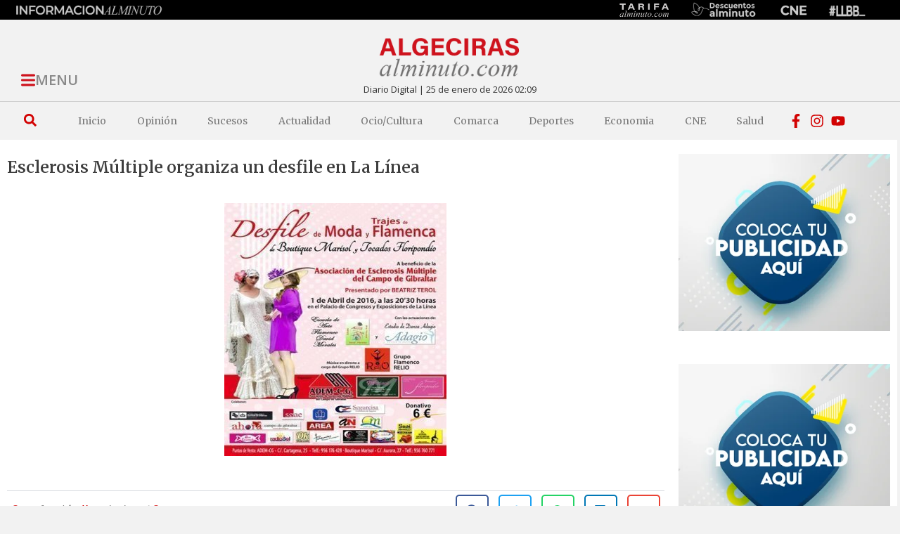

--- FILE ---
content_type: text/html; charset=UTF-8
request_url: https://algecirasalminuto.com/articulo/general/esclerosis-multiple-organiza-un-desfile-en-la-linea/
body_size: 35268
content:
<!doctype html>
<html lang="es">
<head>
	<meta charset="UTF-8">
	<meta name="viewport" content="width=device-width, initial-scale=1">
	<link rel="profile" href="https://gmpg.org/xfn/11">
	<meta name='robots' content='index, follow, max-image-preview:large, max-snippet:-1, max-video-preview:-1' />

	<!-- This site is optimized with the Yoast SEO plugin v26.7 - https://yoast.com/wordpress/plugins/seo/ -->
	<title>Esclerosis Múltiple organiza un desfile en La Línea - Algeciras al Minuto</title>
	<link rel="canonical" href="https://algecirasalminuto.com/articulo/general/esclerosis-multiple-organiza-un-desfile-en-la-linea/" />
	<meta property="og:locale" content="es_ES" />
	<meta property="og:type" content="article" />
	<meta property="og:title" content="Esclerosis Múltiple organiza un desfile en La Línea - Algeciras al Minuto" />
	<meta property="og:description" content="IAM/Redacci&oacute;n La Asociaci&oacute;n de Esclerosis M&uacute;ltiple del Campo de Gibraltar (ADEM-CG) celebrar&aacute; en el Palacio de Exposiciones y Congresos de La L&iacute;nea de la Concepci&oacute;n el pr&oacute;ximo viernes d&iacute;a 1 de abril, a las 20:30 horas, un Desfile de Moda, Trajes de Flamenca y Tocados, organizado por ADEM-CG, Boutique Marisol y Tocados Floripondio. El acto [&hellip;]" />
	<meta property="og:url" content="https://algecirasalminuto.com/articulo/general/esclerosis-multiple-organiza-un-desfile-en-la-linea/" />
	<meta property="og:site_name" content="Algeciras al Minuto" />
	<meta property="article:published_time" content="2016-03-29T10:42:04+00:00" />
	<meta property="og:image" content="https://algecirasalminuto.com/wp-content/uploads/2016/03/2016032910420413214.jpg" />
	<meta property="og:image:width" content="316" />
	<meta property="og:image:height" content="360" />
	<meta property="og:image:type" content="image/jpeg" />
	<meta name="author" content="Redacción" />
	<meta name="twitter:card" content="summary_large_image" />
	<meta name="twitter:label1" content="Escrito por" />
	<meta name="twitter:data1" content="Redacción" />
	<meta name="twitter:label2" content="Tiempo de lectura" />
	<meta name="twitter:data2" content="1 minuto" />
	<script type="application/ld+json" class="yoast-schema-graph">{"@context":"https://schema.org","@graph":[{"@type":"NewsArticle","@id":"https://algecirasalminuto.com/articulo/general/esclerosis-multiple-organiza-un-desfile-en-la-linea/#article","isPartOf":{"@id":"https://algecirasalminuto.com/articulo/general/esclerosis-multiple-organiza-un-desfile-en-la-linea/"},"author":{"name":"Redacción","@id":"https://algecirasalminuto.com/#/schema/person/23a3ccabbd9e30500e6ecbbe6bceab86"},"headline":"Esclerosis Múltiple organiza un desfile en La Línea","datePublished":"2016-03-29T10:42:04+00:00","mainEntityOfPage":{"@id":"https://algecirasalminuto.com/articulo/general/esclerosis-multiple-organiza-un-desfile-en-la-linea/"},"wordCount":268,"commentCount":0,"publisher":{"@id":"https://algecirasalminuto.com/#organization"},"image":{"@id":"https://algecirasalminuto.com/articulo/general/esclerosis-multiple-organiza-un-desfile-en-la-linea/#primaryimage"},"thumbnailUrl":"https://algecirasalminuto.com/wp-content/uploads/2016/03/2016032910420413214.jpg","keywords":["categoría","línea","organiza","múltiple","esclerosis","desfile"],"articleSection":["General"],"inLanguage":"es","potentialAction":[{"@type":"CommentAction","name":"Comment","target":["https://algecirasalminuto.com/articulo/general/esclerosis-multiple-organiza-un-desfile-en-la-linea/#respond"]}]},{"@type":"WebPage","@id":"https://algecirasalminuto.com/articulo/general/esclerosis-multiple-organiza-un-desfile-en-la-linea/","url":"https://algecirasalminuto.com/articulo/general/esclerosis-multiple-organiza-un-desfile-en-la-linea/","name":"Esclerosis Múltiple organiza un desfile en La Línea - Algeciras al Minuto","isPartOf":{"@id":"https://algecirasalminuto.com/#website"},"primaryImageOfPage":{"@id":"https://algecirasalminuto.com/articulo/general/esclerosis-multiple-organiza-un-desfile-en-la-linea/#primaryimage"},"image":{"@id":"https://algecirasalminuto.com/articulo/general/esclerosis-multiple-organiza-un-desfile-en-la-linea/#primaryimage"},"thumbnailUrl":"https://algecirasalminuto.com/wp-content/uploads/2016/03/2016032910420413214.jpg","datePublished":"2016-03-29T10:42:04+00:00","breadcrumb":{"@id":"https://algecirasalminuto.com/articulo/general/esclerosis-multiple-organiza-un-desfile-en-la-linea/#breadcrumb"},"inLanguage":"es","potentialAction":[{"@type":"ReadAction","target":["https://algecirasalminuto.com/articulo/general/esclerosis-multiple-organiza-un-desfile-en-la-linea/"]}]},{"@type":"ImageObject","inLanguage":"es","@id":"https://algecirasalminuto.com/articulo/general/esclerosis-multiple-organiza-un-desfile-en-la-linea/#primaryimage","url":"https://algecirasalminuto.com/wp-content/uploads/2016/03/2016032910420413214.jpg","contentUrl":"https://algecirasalminuto.com/wp-content/uploads/2016/03/2016032910420413214.jpg","width":316,"height":360,"caption":"Esclerosis Múltiple organiza un desfile en La Línea"},{"@type":"BreadcrumbList","@id":"https://algecirasalminuto.com/articulo/general/esclerosis-multiple-organiza-un-desfile-en-la-linea/#breadcrumb","itemListElement":[{"@type":"ListItem","position":1,"name":"Portada","item":"https://algecirasalminuto.com/"},{"@type":"ListItem","position":2,"name":"Esclerosis Múltiple organiza un desfile en La Línea"}]},{"@type":"WebSite","@id":"https://algecirasalminuto.com/#website","url":"https://algecirasalminuto.com/","name":"Algecirasalminuto.com - Noticias Algeciras","description":"Algecirasalminuto.com  - Tu portal de noticias online al minuto, Diario de Algeciras.","publisher":{"@id":"https://algecirasalminuto.com/#organization"},"alternateName":"Algecirasalminuto.com","potentialAction":[{"@type":"SearchAction","target":{"@type":"EntryPoint","urlTemplate":"https://algecirasalminuto.com/?s={search_term_string}"},"query-input":{"@type":"PropertyValueSpecification","valueRequired":true,"valueName":"search_term_string"}}],"inLanguage":"es"},{"@type":"Organization","@id":"https://algecirasalminuto.com/#organization","name":"Algecirasalminuto.com - Noticias Algeciras","url":"https://algecirasalminuto.com/","logo":{"@type":"ImageObject","inLanguage":"es","@id":"https://algecirasalminuto.com/#/schema/logo/image/","url":"https://algecirasalminuto.com/wp-content/uploads/2022/03/algeciras-al-minuto-10.png","contentUrl":"https://algecirasalminuto.com/wp-content/uploads/2022/03/algeciras-al-minuto-10.png","width":284,"height":115,"caption":"Algecirasalminuto.com - Noticias Algeciras"},"image":{"@id":"https://algecirasalminuto.com/#/schema/logo/image/"}},{"@type":"Person","@id":"https://algecirasalminuto.com/#/schema/person/23a3ccabbd9e30500e6ecbbe6bceab86","name":"Redacción","image":{"@type":"ImageObject","inLanguage":"es","@id":"https://algecirasalminuto.com/#/schema/person/image/","url":"https://secure.gravatar.com/avatar/d25148f539aa535f28e32deee66ac4ba190f4881172579dc9d8a1c88738ca220?s=96&d=mm&r=g","contentUrl":"https://secure.gravatar.com/avatar/d25148f539aa535f28e32deee66ac4ba190f4881172579dc9d8a1c88738ca220?s=96&d=mm&r=g","caption":"Redacción"},"sameAs":["https://www.algecirasalminuto.com"],"url":"https://algecirasalminuto.com/articulo/author/martecomunicacion/"}]}</script>
	<!-- / Yoast SEO plugin. -->


<link rel='dns-prefetch' href='//www.googletagmanager.com' />
<link rel='dns-prefetch' href='//pagead2.googlesyndication.com' />
<link rel="alternate" type="application/rss+xml" title="Algeciras al Minuto &raquo; Feed" href="https://algecirasalminuto.com/feed/" />
<link rel="alternate" type="application/rss+xml" title="Algeciras al Minuto &raquo; Feed de los comentarios" href="https://algecirasalminuto.com/comments/feed/" />
<link rel="alternate" type="application/rss+xml" title="Algeciras al Minuto &raquo; Comentario Esclerosis Múltiple organiza un desfile en La Línea del feed" href="https://algecirasalminuto.com/articulo/general/esclerosis-multiple-organiza-un-desfile-en-la-linea/feed/" />
<link rel="alternate" title="oEmbed (JSON)" type="application/json+oembed" href="https://algecirasalminuto.com/wp-json/oembed/1.0/embed?url=https%3A%2F%2Falgecirasalminuto.com%2Farticulo%2Fgeneral%2Fesclerosis-multiple-organiza-un-desfile-en-la-linea%2F" />
<link rel="alternate" title="oEmbed (XML)" type="text/xml+oembed" href="https://algecirasalminuto.com/wp-json/oembed/1.0/embed?url=https%3A%2F%2Falgecirasalminuto.com%2Farticulo%2Fgeneral%2Fesclerosis-multiple-organiza-un-desfile-en-la-linea%2F&#038;format=xml" />
<style id='wp-img-auto-sizes-contain-inline-css'>
img:is([sizes=auto i],[sizes^="auto," i]){contain-intrinsic-size:3000px 1500px}
/*# sourceURL=wp-img-auto-sizes-contain-inline-css */
</style>
<style id='wp-emoji-styles-inline-css'>

	img.wp-smiley, img.emoji {
		display: inline !important;
		border: none !important;
		box-shadow: none !important;
		height: 1em !important;
		width: 1em !important;
		margin: 0 0.07em !important;
		vertical-align: -0.1em !important;
		background: none !important;
		padding: 0 !important;
	}
/*# sourceURL=wp-emoji-styles-inline-css */
</style>
<link rel='stylesheet' id='wp-block-library-css' href='https://algecirasalminuto.com/wp-includes/css/dist/block-library/style.min.css?ver=6.9' media='all' />
<style id='global-styles-inline-css'>
:root{--wp--preset--aspect-ratio--square: 1;--wp--preset--aspect-ratio--4-3: 4/3;--wp--preset--aspect-ratio--3-4: 3/4;--wp--preset--aspect-ratio--3-2: 3/2;--wp--preset--aspect-ratio--2-3: 2/3;--wp--preset--aspect-ratio--16-9: 16/9;--wp--preset--aspect-ratio--9-16: 9/16;--wp--preset--color--black: #000000;--wp--preset--color--cyan-bluish-gray: #abb8c3;--wp--preset--color--white: #ffffff;--wp--preset--color--pale-pink: #f78da7;--wp--preset--color--vivid-red: #cf2e2e;--wp--preset--color--luminous-vivid-orange: #ff6900;--wp--preset--color--luminous-vivid-amber: #fcb900;--wp--preset--color--light-green-cyan: #7bdcb5;--wp--preset--color--vivid-green-cyan: #00d084;--wp--preset--color--pale-cyan-blue: #8ed1fc;--wp--preset--color--vivid-cyan-blue: #0693e3;--wp--preset--color--vivid-purple: #9b51e0;--wp--preset--gradient--vivid-cyan-blue-to-vivid-purple: linear-gradient(135deg,rgb(6,147,227) 0%,rgb(155,81,224) 100%);--wp--preset--gradient--light-green-cyan-to-vivid-green-cyan: linear-gradient(135deg,rgb(122,220,180) 0%,rgb(0,208,130) 100%);--wp--preset--gradient--luminous-vivid-amber-to-luminous-vivid-orange: linear-gradient(135deg,rgb(252,185,0) 0%,rgb(255,105,0) 100%);--wp--preset--gradient--luminous-vivid-orange-to-vivid-red: linear-gradient(135deg,rgb(255,105,0) 0%,rgb(207,46,46) 100%);--wp--preset--gradient--very-light-gray-to-cyan-bluish-gray: linear-gradient(135deg,rgb(238,238,238) 0%,rgb(169,184,195) 100%);--wp--preset--gradient--cool-to-warm-spectrum: linear-gradient(135deg,rgb(74,234,220) 0%,rgb(151,120,209) 20%,rgb(207,42,186) 40%,rgb(238,44,130) 60%,rgb(251,105,98) 80%,rgb(254,248,76) 100%);--wp--preset--gradient--blush-light-purple: linear-gradient(135deg,rgb(255,206,236) 0%,rgb(152,150,240) 100%);--wp--preset--gradient--blush-bordeaux: linear-gradient(135deg,rgb(254,205,165) 0%,rgb(254,45,45) 50%,rgb(107,0,62) 100%);--wp--preset--gradient--luminous-dusk: linear-gradient(135deg,rgb(255,203,112) 0%,rgb(199,81,192) 50%,rgb(65,88,208) 100%);--wp--preset--gradient--pale-ocean: linear-gradient(135deg,rgb(255,245,203) 0%,rgb(182,227,212) 50%,rgb(51,167,181) 100%);--wp--preset--gradient--electric-grass: linear-gradient(135deg,rgb(202,248,128) 0%,rgb(113,206,126) 100%);--wp--preset--gradient--midnight: linear-gradient(135deg,rgb(2,3,129) 0%,rgb(40,116,252) 100%);--wp--preset--font-size--small: 13px;--wp--preset--font-size--medium: 20px;--wp--preset--font-size--large: 36px;--wp--preset--font-size--x-large: 42px;--wp--preset--spacing--20: 0.44rem;--wp--preset--spacing--30: 0.67rem;--wp--preset--spacing--40: 1rem;--wp--preset--spacing--50: 1.5rem;--wp--preset--spacing--60: 2.25rem;--wp--preset--spacing--70: 3.38rem;--wp--preset--spacing--80: 5.06rem;--wp--preset--shadow--natural: 6px 6px 9px rgba(0, 0, 0, 0.2);--wp--preset--shadow--deep: 12px 12px 50px rgba(0, 0, 0, 0.4);--wp--preset--shadow--sharp: 6px 6px 0px rgba(0, 0, 0, 0.2);--wp--preset--shadow--outlined: 6px 6px 0px -3px rgb(255, 255, 255), 6px 6px rgb(0, 0, 0);--wp--preset--shadow--crisp: 6px 6px 0px rgb(0, 0, 0);}:root { --wp--style--global--content-size: 800px;--wp--style--global--wide-size: 1200px; }:where(body) { margin: 0; }.wp-site-blocks > .alignleft { float: left; margin-right: 2em; }.wp-site-blocks > .alignright { float: right; margin-left: 2em; }.wp-site-blocks > .aligncenter { justify-content: center; margin-left: auto; margin-right: auto; }:where(.wp-site-blocks) > * { margin-block-start: 24px; margin-block-end: 0; }:where(.wp-site-blocks) > :first-child { margin-block-start: 0; }:where(.wp-site-blocks) > :last-child { margin-block-end: 0; }:root { --wp--style--block-gap: 24px; }:root :where(.is-layout-flow) > :first-child{margin-block-start: 0;}:root :where(.is-layout-flow) > :last-child{margin-block-end: 0;}:root :where(.is-layout-flow) > *{margin-block-start: 24px;margin-block-end: 0;}:root :where(.is-layout-constrained) > :first-child{margin-block-start: 0;}:root :where(.is-layout-constrained) > :last-child{margin-block-end: 0;}:root :where(.is-layout-constrained) > *{margin-block-start: 24px;margin-block-end: 0;}:root :where(.is-layout-flex){gap: 24px;}:root :where(.is-layout-grid){gap: 24px;}.is-layout-flow > .alignleft{float: left;margin-inline-start: 0;margin-inline-end: 2em;}.is-layout-flow > .alignright{float: right;margin-inline-start: 2em;margin-inline-end: 0;}.is-layout-flow > .aligncenter{margin-left: auto !important;margin-right: auto !important;}.is-layout-constrained > .alignleft{float: left;margin-inline-start: 0;margin-inline-end: 2em;}.is-layout-constrained > .alignright{float: right;margin-inline-start: 2em;margin-inline-end: 0;}.is-layout-constrained > .aligncenter{margin-left: auto !important;margin-right: auto !important;}.is-layout-constrained > :where(:not(.alignleft):not(.alignright):not(.alignfull)){max-width: var(--wp--style--global--content-size);margin-left: auto !important;margin-right: auto !important;}.is-layout-constrained > .alignwide{max-width: var(--wp--style--global--wide-size);}body .is-layout-flex{display: flex;}.is-layout-flex{flex-wrap: wrap;align-items: center;}.is-layout-flex > :is(*, div){margin: 0;}body .is-layout-grid{display: grid;}.is-layout-grid > :is(*, div){margin: 0;}body{padding-top: 0px;padding-right: 0px;padding-bottom: 0px;padding-left: 0px;}a:where(:not(.wp-element-button)){text-decoration: underline;}:root :where(.wp-element-button, .wp-block-button__link){background-color: #32373c;border-width: 0;color: #fff;font-family: inherit;font-size: inherit;font-style: inherit;font-weight: inherit;letter-spacing: inherit;line-height: inherit;padding-top: calc(0.667em + 2px);padding-right: calc(1.333em + 2px);padding-bottom: calc(0.667em + 2px);padding-left: calc(1.333em + 2px);text-decoration: none;text-transform: inherit;}.has-black-color{color: var(--wp--preset--color--black) !important;}.has-cyan-bluish-gray-color{color: var(--wp--preset--color--cyan-bluish-gray) !important;}.has-white-color{color: var(--wp--preset--color--white) !important;}.has-pale-pink-color{color: var(--wp--preset--color--pale-pink) !important;}.has-vivid-red-color{color: var(--wp--preset--color--vivid-red) !important;}.has-luminous-vivid-orange-color{color: var(--wp--preset--color--luminous-vivid-orange) !important;}.has-luminous-vivid-amber-color{color: var(--wp--preset--color--luminous-vivid-amber) !important;}.has-light-green-cyan-color{color: var(--wp--preset--color--light-green-cyan) !important;}.has-vivid-green-cyan-color{color: var(--wp--preset--color--vivid-green-cyan) !important;}.has-pale-cyan-blue-color{color: var(--wp--preset--color--pale-cyan-blue) !important;}.has-vivid-cyan-blue-color{color: var(--wp--preset--color--vivid-cyan-blue) !important;}.has-vivid-purple-color{color: var(--wp--preset--color--vivid-purple) !important;}.has-black-background-color{background-color: var(--wp--preset--color--black) !important;}.has-cyan-bluish-gray-background-color{background-color: var(--wp--preset--color--cyan-bluish-gray) !important;}.has-white-background-color{background-color: var(--wp--preset--color--white) !important;}.has-pale-pink-background-color{background-color: var(--wp--preset--color--pale-pink) !important;}.has-vivid-red-background-color{background-color: var(--wp--preset--color--vivid-red) !important;}.has-luminous-vivid-orange-background-color{background-color: var(--wp--preset--color--luminous-vivid-orange) !important;}.has-luminous-vivid-amber-background-color{background-color: var(--wp--preset--color--luminous-vivid-amber) !important;}.has-light-green-cyan-background-color{background-color: var(--wp--preset--color--light-green-cyan) !important;}.has-vivid-green-cyan-background-color{background-color: var(--wp--preset--color--vivid-green-cyan) !important;}.has-pale-cyan-blue-background-color{background-color: var(--wp--preset--color--pale-cyan-blue) !important;}.has-vivid-cyan-blue-background-color{background-color: var(--wp--preset--color--vivid-cyan-blue) !important;}.has-vivid-purple-background-color{background-color: var(--wp--preset--color--vivid-purple) !important;}.has-black-border-color{border-color: var(--wp--preset--color--black) !important;}.has-cyan-bluish-gray-border-color{border-color: var(--wp--preset--color--cyan-bluish-gray) !important;}.has-white-border-color{border-color: var(--wp--preset--color--white) !important;}.has-pale-pink-border-color{border-color: var(--wp--preset--color--pale-pink) !important;}.has-vivid-red-border-color{border-color: var(--wp--preset--color--vivid-red) !important;}.has-luminous-vivid-orange-border-color{border-color: var(--wp--preset--color--luminous-vivid-orange) !important;}.has-luminous-vivid-amber-border-color{border-color: var(--wp--preset--color--luminous-vivid-amber) !important;}.has-light-green-cyan-border-color{border-color: var(--wp--preset--color--light-green-cyan) !important;}.has-vivid-green-cyan-border-color{border-color: var(--wp--preset--color--vivid-green-cyan) !important;}.has-pale-cyan-blue-border-color{border-color: var(--wp--preset--color--pale-cyan-blue) !important;}.has-vivid-cyan-blue-border-color{border-color: var(--wp--preset--color--vivid-cyan-blue) !important;}.has-vivid-purple-border-color{border-color: var(--wp--preset--color--vivid-purple) !important;}.has-vivid-cyan-blue-to-vivid-purple-gradient-background{background: var(--wp--preset--gradient--vivid-cyan-blue-to-vivid-purple) !important;}.has-light-green-cyan-to-vivid-green-cyan-gradient-background{background: var(--wp--preset--gradient--light-green-cyan-to-vivid-green-cyan) !important;}.has-luminous-vivid-amber-to-luminous-vivid-orange-gradient-background{background: var(--wp--preset--gradient--luminous-vivid-amber-to-luminous-vivid-orange) !important;}.has-luminous-vivid-orange-to-vivid-red-gradient-background{background: var(--wp--preset--gradient--luminous-vivid-orange-to-vivid-red) !important;}.has-very-light-gray-to-cyan-bluish-gray-gradient-background{background: var(--wp--preset--gradient--very-light-gray-to-cyan-bluish-gray) !important;}.has-cool-to-warm-spectrum-gradient-background{background: var(--wp--preset--gradient--cool-to-warm-spectrum) !important;}.has-blush-light-purple-gradient-background{background: var(--wp--preset--gradient--blush-light-purple) !important;}.has-blush-bordeaux-gradient-background{background: var(--wp--preset--gradient--blush-bordeaux) !important;}.has-luminous-dusk-gradient-background{background: var(--wp--preset--gradient--luminous-dusk) !important;}.has-pale-ocean-gradient-background{background: var(--wp--preset--gradient--pale-ocean) !important;}.has-electric-grass-gradient-background{background: var(--wp--preset--gradient--electric-grass) !important;}.has-midnight-gradient-background{background: var(--wp--preset--gradient--midnight) !important;}.has-small-font-size{font-size: var(--wp--preset--font-size--small) !important;}.has-medium-font-size{font-size: var(--wp--preset--font-size--medium) !important;}.has-large-font-size{font-size: var(--wp--preset--font-size--large) !important;}.has-x-large-font-size{font-size: var(--wp--preset--font-size--x-large) !important;}
:root :where(.wp-block-pullquote){font-size: 1.5em;line-height: 1.6;}
/*# sourceURL=global-styles-inline-css */
</style>
<link rel='stylesheet' id='yop-public-css' href='https://algecirasalminuto.com/wp-content/plugins/yop-poll/public/assets/css/yop-poll-public-6.5.39.css?ver=6.9' media='all' />
<link rel='stylesheet' id='hello-elementor-css' href='https://algecirasalminuto.com/wp-content/themes/hello-elementor/assets/css/reset.css?ver=3.4.5' media='all' />
<link rel='stylesheet' id='hello-elementor-theme-style-css' href='https://algecirasalminuto.com/wp-content/themes/hello-elementor/assets/css/theme.css?ver=3.4.5' media='all' />
<link rel='stylesheet' id='hello-elementor-header-footer-css' href='https://algecirasalminuto.com/wp-content/themes/hello-elementor/assets/css/header-footer.css?ver=3.4.5' media='all' />
<link rel='stylesheet' id='elementor-frontend-css' href='https://algecirasalminuto.com/wp-content/plugins/elementor/assets/css/frontend.min.css?ver=3.34.1' media='all' />
<link rel='stylesheet' id='widget-image-css' href='https://algecirasalminuto.com/wp-content/plugins/elementor/assets/css/widget-image.min.css?ver=3.34.1' media='all' />
<link rel='stylesheet' id='e-sticky-css' href='https://algecirasalminuto.com/wp-content/plugins/elementor-pro/assets/css/modules/sticky.min.css?ver=3.34.0' media='all' />
<link rel='stylesheet' id='widget-heading-css' href='https://algecirasalminuto.com/wp-content/plugins/elementor/assets/css/widget-heading.min.css?ver=3.34.1' media='all' />
<link rel='stylesheet' id='widget-divider-css' href='https://algecirasalminuto.com/wp-content/plugins/elementor/assets/css/widget-divider.min.css?ver=3.34.1' media='all' />
<link rel='stylesheet' id='widget-search-form-css' href='https://algecirasalminuto.com/wp-content/plugins/elementor-pro/assets/css/widget-search-form.min.css?ver=3.34.0' media='all' />
<link rel='stylesheet' id='widget-nav-menu-css' href='https://algecirasalminuto.com/wp-content/plugins/elementor-pro/assets/css/widget-nav-menu.min.css?ver=3.34.0' media='all' />
<link rel='stylesheet' id='widget-icon-list-css' href='https://algecirasalminuto.com/wp-content/plugins/elementor/assets/css/widget-icon-list.min.css?ver=3.34.1' media='all' />
<link rel='stylesheet' id='swiper-css' href='https://algecirasalminuto.com/wp-content/plugins/elementor/assets/lib/swiper/v8/css/swiper.min.css?ver=8.4.5' media='all' />
<link rel='stylesheet' id='e-swiper-css' href='https://algecirasalminuto.com/wp-content/plugins/elementor/assets/css/conditionals/e-swiper.min.css?ver=3.34.1' media='all' />
<link rel='stylesheet' id='widget-image-gallery-css' href='https://algecirasalminuto.com/wp-content/plugins/elementor/assets/css/widget-image-gallery.min.css?ver=3.34.1' media='all' />
<link rel='stylesheet' id='widget-gallery-css' href='https://algecirasalminuto.com/wp-content/plugins/elementor-pro/assets/css/widget-gallery.min.css?ver=3.34.0' media='all' />
<link rel='stylesheet' id='elementor-gallery-css' href='https://algecirasalminuto.com/wp-content/plugins/elementor/assets/lib/e-gallery/css/e-gallery.min.css?ver=1.2.0' media='all' />
<link rel='stylesheet' id='e-transitions-css' href='https://algecirasalminuto.com/wp-content/plugins/elementor-pro/assets/css/conditionals/transitions.min.css?ver=3.34.0' media='all' />
<link rel='stylesheet' id='widget-video-css' href='https://algecirasalminuto.com/wp-content/plugins/elementor/assets/css/widget-video.min.css?ver=3.34.1' media='all' />
<link rel='stylesheet' id='widget-post-info-css' href='https://algecirasalminuto.com/wp-content/plugins/elementor-pro/assets/css/widget-post-info.min.css?ver=3.34.0' media='all' />
<link rel='stylesheet' id='widget-share-buttons-css' href='https://algecirasalminuto.com/wp-content/plugins/elementor-pro/assets/css/widget-share-buttons.min.css?ver=3.34.0' media='all' />
<link rel='stylesheet' id='e-apple-webkit-css' href='https://algecirasalminuto.com/wp-content/plugins/elementor/assets/css/conditionals/apple-webkit.min.css?ver=3.34.1' media='all' />
<link rel='stylesheet' id='widget-loop-common-css' href='https://algecirasalminuto.com/wp-content/plugins/elementor-pro/assets/css/widget-loop-common.min.css?ver=3.34.0' media='all' />
<link rel='stylesheet' id='widget-loop-grid-css' href='https://algecirasalminuto.com/wp-content/plugins/elementor-pro/assets/css/widget-loop-grid.min.css?ver=3.34.0' media='all' />
<link rel='stylesheet' id='elementor-post-5-css' href='https://algecirasalminuto.com/wp-content/uploads/elementor/css/post-5.css?ver=1769109847' media='all' />
<link rel='stylesheet' id='elementor-post-34-css' href='https://algecirasalminuto.com/wp-content/uploads/elementor/css/post-34.css?ver=1769109847' media='all' />
<link rel='stylesheet' id='elementor-post-148-css' href='https://algecirasalminuto.com/wp-content/uploads/elementor/css/post-148.css?ver=1769109847' media='all' />
<link rel='stylesheet' id='elementor-post-159-css' href='https://algecirasalminuto.com/wp-content/uploads/elementor/css/post-159.css?ver=1769109847' media='all' />
<link rel='stylesheet' id='chld_thm_cfg_child-css' href='https://algecirasalminuto.com/wp-content/themes/hello-elementor-child/style.css?ver=2.5.0.1647599391' media='all' />
<link rel='stylesheet' id='wpadcenter-frontend-css' href='https://algecirasalminuto.com/wp-content/plugins/wpadcenter/public/css/wpadcenter-public.css?ver=2.5.7' media='all' />
<link rel='stylesheet' id='elementor-gf-merriweather-css' href='https://fonts.googleapis.com/css?family=Merriweather:100,100italic,200,200italic,300,300italic,400,400italic,500,500italic,600,600italic,700,700italic,800,800italic,900,900italic&#038;display=swap' media='all' />
<link rel='stylesheet' id='elementor-gf-opensans-css' href='https://fonts.googleapis.com/css?family=Open+Sans:100,100italic,200,200italic,300,300italic,400,400italic,500,500italic,600,600italic,700,700italic,800,800italic,900,900italic&#038;display=swap' media='all' />
<script src="https://algecirasalminuto.com/wp-includes/js/jquery/jquery.min.js?ver=3.7.1" id="jquery-core-js"></script>
<script async='async' src="https://algecirasalminuto.com/wp-includes/js/jquery/jquery-migrate.min.js?ver=3.4.1" id="jquery-migrate-js"></script>
<script id="yop-public-js-extra">
var objectL10n = {"yopPollParams":{"urlParams":{"ajax":"https://algecirasalminuto.com/wp-admin/admin-ajax.php","wpLogin":"https://algecirasalminuto.com/wp-login.php?redirect_to=https%3A%2F%2Falgecirasalminuto.com%2Fwp-admin%2Fadmin-ajax.php%3Faction%3Dyop_poll_record_wordpress_vote"},"apiParams":{"reCaptcha":{"siteKey":""},"reCaptchaV2Invisible":{"siteKey":""},"reCaptchaV3":{"siteKey":""},"hCaptcha":{"siteKey":""},"cloudflareTurnstile":{"siteKey":""}},"captchaParams":{"imgPath":"https://algecirasalminuto.com/wp-content/plugins/yop-poll/public/assets/img/","url":"https://algecirasalminuto.com/wp-content/plugins/yop-poll/app.php","accessibilityAlt":"Sound icon","accessibilityTitle":"Accessibility option: listen to a question and answer it!","accessibilityDescription":"Type below the \u003Cstrong\u003Eanswer\u003C/strong\u003E to what you hear. Numbers or words:","explanation":"Click or touch the \u003Cstrong\u003EANSWER\u003C/strong\u003E","refreshAlt":"Refresh/reload icon","refreshTitle":"Refresh/reload: get new images and accessibility option!"},"voteParams":{"invalidPoll":"Invalid Poll","noAnswersSelected":"No answer selected","minAnswersRequired":"At least {min_answers_allowed} answer(s) required","maxAnswersRequired":"A max of {max_answers_allowed} answer(s) accepted","noAnswerForOther":"No other answer entered","noValueForCustomField":"{custom_field_name} is required","tooManyCharsForCustomField":"Text for {custom_field_name} is too long","consentNotChecked":"You must agree to our terms and conditions","noCaptchaSelected":"Captcha is required","thankYou":"Thank you for your vote"},"resultsParams":{"singleVote":"vote","multipleVotes":"votes","singleAnswer":"answer","multipleAnswers":"answers"}}};
//# sourceURL=yop-public-js-extra
</script>
<script async='async' src="https://algecirasalminuto.com/wp-content/plugins/yop-poll/public/assets/js/yop-poll-public-6.5.39.min.js?ver=6.9" id="yop-public-js"></script>

<!-- Fragmento de código de la etiqueta de Google (gtag.js) añadida por Site Kit -->
<!-- Fragmento de código de Google Analytics añadido por Site Kit -->
<script async='async' src="https://www.googletagmanager.com/gtag/js?id=GT-WB5M3FW" id="google_gtagjs-js" async></script>
<script id="google_gtagjs-js-after">
window.dataLayer = window.dataLayer || [];function gtag(){dataLayer.push(arguments);}
gtag("set","linker",{"domains":["algecirasalminuto.com"]});
gtag("js", new Date());
gtag("set", "developer_id.dZTNiMT", true);
gtag("config", "GT-WB5M3FW");
//# sourceURL=google_gtagjs-js-after
</script>
<script id="wpadcenter-frontend-js-extra">
var ajax_url = {"url":"https://algecirasalminuto.com/wp-admin/admin-ajax.php","security":"56c2cc86b1"};
//# sourceURL=wpadcenter-frontend-js-extra
</script>
<script async='async' src="https://algecirasalminuto.com/wp-content/plugins/wpadcenter/public/js/wpadcenter-public.js?ver=2.5.7" id="wpadcenter-frontend-js"></script>
<link rel="https://api.w.org/" href="https://algecirasalminuto.com/wp-json/" /><link rel="alternate" title="JSON" type="application/json" href="https://algecirasalminuto.com/wp-json/wp/v2/posts/57573" /><link rel="EditURI" type="application/rsd+xml" title="RSD" href="https://algecirasalminuto.com/xmlrpc.php?rsd" />
<meta name="generator" content="WordPress 6.9" />
<link rel='shortlink' href='https://algecirasalminuto.com/?p=57573' />
<meta name="generator" content="Site Kit by Google 1.170.0" />
<!-- Metaetiquetas de Google AdSense añadidas por Site Kit -->
<meta name="google-adsense-platform-account" content="ca-host-pub-2644536267352236">
<meta name="google-adsense-platform-domain" content="sitekit.withgoogle.com">
<!-- Acabar con las metaetiquetas de Google AdSense añadidas por Site Kit -->
<meta name="generator" content="Elementor 3.34.1; features: e_font_icon_svg, additional_custom_breakpoints; settings: css_print_method-external, google_font-enabled, font_display-swap">
			<style>
				.e-con.e-parent:nth-of-type(n+4):not(.e-lazyloaded):not(.e-no-lazyload),
				.e-con.e-parent:nth-of-type(n+4):not(.e-lazyloaded):not(.e-no-lazyload) * {
					background-image: none !important;
				}
				@media screen and (max-height: 1024px) {
					.e-con.e-parent:nth-of-type(n+3):not(.e-lazyloaded):not(.e-no-lazyload),
					.e-con.e-parent:nth-of-type(n+3):not(.e-lazyloaded):not(.e-no-lazyload) * {
						background-image: none !important;
					}
				}
				@media screen and (max-height: 640px) {
					.e-con.e-parent:nth-of-type(n+2):not(.e-lazyloaded):not(.e-no-lazyload),
					.e-con.e-parent:nth-of-type(n+2):not(.e-lazyloaded):not(.e-no-lazyload) * {
						background-image: none !important;
					}
				}
			</style>
			
<!-- Fragmento de código de Google Adsense añadido por Site Kit -->
<script async src="https://pagead2.googlesyndication.com/pagead/js/adsbygoogle.js?client=ca-pub-6798120041859017&amp;host=ca-host-pub-2644536267352236" crossorigin="anonymous"></script>

<!-- Final del fragmento de código de Google Adsense añadido por Site Kit -->
			<meta name="theme-color" content="#FFFFFF">
			<link rel="icon" href="https://algecirasalminuto.com/wp-content/uploads/2022/07/cropped-FaviconAlgeciras-10-32x32.png" sizes="32x32" />
<link rel="icon" href="https://algecirasalminuto.com/wp-content/uploads/2022/07/cropped-FaviconAlgeciras-10-192x192.png" sizes="192x192" />
<link rel="apple-touch-icon" href="https://algecirasalminuto.com/wp-content/uploads/2022/07/cropped-FaviconAlgeciras-10-180x180.png" />
<meta name="msapplication-TileImage" content="https://algecirasalminuto.com/wp-content/uploads/2022/07/cropped-FaviconAlgeciras-10-270x270.png" />
		<style id="wp-custom-css">
			.elementor-22 .elementor-element.elementor-element-17b4a6f h1, h2, h3, h4, h5, h6 {
    clear: both;
    line-height: 1;
    margin: 0 0 0.75em;
    padding: 0!important;
}
/* Slide In From The Top Option */

.header-2 {
 transform: translatey(-99px);
 -moz-transition: all .3s ease!important;
 -webkit-transition: all .3s ease!important;
 transition: all .3s ease!important;
}


.elementor-sticky--effects.header-2  {
 height: auto!important;
 transform: translatey(0px);
}

.elementor-sticky--effects.header-1 {
 display: none!important;
}

/* End Of Slide In From The Top Option */
.jeg_postblock .jeg_post_title a:hover, .jeg_sidefeed .jeg_pl_xs_3 .jeg_post_title a:hover {
    color: #A80000;
}
.jeg_readmore:hover {
    color: #fff;
    background: #A80000;
    border-color: #A80000;
}
.jeg_post_meta .fa {
    color: #4A4A4A;
}
.fa-comment-o:before {
    content: "\f086"!important;
}		</style>
		</head>
<body class="wp-singular post-template-default single single-post postid-57573 single-format-standard wp-embed-responsive wp-theme-hello-elementor wp-child-theme-hello-elementor-child hello-elementor-default elementor-default elementor-kit-5 elementor-page-159">


<a class="skip-link screen-reader-text" href="#content">Ir al contenido</a>

		<header data-elementor-type="header" data-elementor-id="34" class="elementor elementor-34 elementor-location-header" data-elementor-post-type="elementor_library">
					<section class="elementor-section elementor-top-section elementor-element elementor-element-b0faf05 header-2 elementor-section-boxed elementor-section-height-default elementor-section-height-default" data-id="b0faf05" data-element_type="section" data-settings="{&quot;background_background&quot;:&quot;classic&quot;,&quot;sticky&quot;:&quot;top&quot;,&quot;sticky_effects_offset&quot;:300,&quot;sticky_effects_offset_mobile&quot;:200,&quot;sticky_on&quot;:[&quot;desktop&quot;,&quot;tablet&quot;,&quot;mobile&quot;],&quot;sticky_offset&quot;:0,&quot;sticky_anchor_link_offset&quot;:0}">
						<div class="elementor-container elementor-column-gap-default">
					<div class="elementor-column elementor-col-33 elementor-top-column elementor-element elementor-element-08e8e49" data-id="08e8e49" data-element_type="column">
			<div class="elementor-widget-wrap elementor-element-populated">
						<div class="elementor-element elementor-element-e854292 elementor-widget elementor-widget-button" data-id="e854292" data-element_type="widget" data-widget_type="button.default">
				<div class="elementor-widget-container">
									<div class="elementor-button-wrapper">
					<a class="elementor-button elementor-button-link elementor-size-xs" href="#elementor-action%3Aaction%3Dpopup%3Aopen%26settings%3DeyJpZCI6IjE1MyIsInRvZ2dsZSI6ZmFsc2V9">
						<span class="elementor-button-content-wrapper">
						<span class="elementor-button-icon">
				<svg xmlns="http://www.w3.org/2000/svg" xmlns:xlink="http://www.w3.org/1999/xlink" id="Capa_1" x="0px" y="0px" width="24.75px" height="24.75px" viewBox="0 0 24.75 24.75" style="enable-background:new 0 0 24.75 24.75;" xml:space="preserve"><g>	<path d="M0,3.875c0-1.104,0.896-2,2-2h20.75c1.104,0,2,0.896,2,2s-0.896,2-2,2H2C0.896,5.875,0,4.979,0,3.875z M22.75,10.375H2  c-1.104,0-2,0.896-2,2c0,1.104,0.896,2,2,2h20.75c1.104,0,2-0.896,2-2C24.75,11.271,23.855,10.375,22.75,10.375z M22.75,18.875H2  c-1.104,0-2,0.896-2,2s0.896,2,2,2h20.75c1.104,0,2-0.896,2-2S23.855,18.875,22.75,18.875z"></path></g><g></g><g></g><g></g><g></g><g></g><g></g><g></g><g></g><g></g><g></g><g></g><g></g><g></g><g></g><g></g></svg>			</span>
									<span class="elementor-button-text">MENU</span>
					</span>
					</a>
				</div>
								</div>
				</div>
					</div>
		</div>
				<div class="elementor-column elementor-col-33 elementor-top-column elementor-element elementor-element-c18a88f" data-id="c18a88f" data-element_type="column">
			<div class="elementor-widget-wrap elementor-element-populated">
						<div class="elementor-element elementor-element-d71933c elementor-widget elementor-widget-image" data-id="d71933c" data-element_type="widget" data-widget_type="image.default">
				<div class="elementor-widget-container">
																<a href="https://www.algecirasalminuto.com/">
							<img width="284" height="115" src="https://algecirasalminuto.com/wp-content/uploads/2022/02/algeciras-al-minuto-10.png" class="attachment-large size-large wp-image-110538" alt="Algeciras AlMinuto" />								</a>
															</div>
				</div>
					</div>
		</div>
				<div class="elementor-column elementor-col-33 elementor-top-column elementor-element elementor-element-5499373 elementor-hidden-mobile" data-id="5499373" data-element_type="column">
			<div class="elementor-widget-wrap">
							</div>
		</div>
					</div>
		</section>
				<section class="elementor-section elementor-top-section elementor-element elementor-element-e3ecbde elementor-section-full_width elementor-section-height-default elementor-section-height-default" data-id="e3ecbde" data-element_type="section">
						<div class="elementor-container elementor-column-gap-default">
					<div class="elementor-column elementor-col-100 elementor-top-column elementor-element elementor-element-119e882" data-id="119e882" data-element_type="column">
			<div class="elementor-widget-wrap elementor-element-populated">
						<section class="elementor-section elementor-inner-section elementor-element elementor-element-519b97a elementor-hidden-mobile elementor-section-boxed elementor-section-height-default elementor-section-height-default" data-id="519b97a" data-element_type="section" data-settings="{&quot;background_background&quot;:&quot;classic&quot;}">
						<div class="elementor-container elementor-column-gap-default">
					<div class="elementor-column elementor-col-100 elementor-inner-column elementor-element elementor-element-b74372e" data-id="b74372e" data-element_type="column">
			<div class="elementor-widget-wrap">
							</div>
		</div>
					</div>
		</section>
				<section class="elementor-section elementor-inner-section elementor-element elementor-element-8573dea elementor-hidden-mobile elementor-section-boxed elementor-section-height-default elementor-section-height-default" data-id="8573dea" data-element_type="section" data-settings="{&quot;background_background&quot;:&quot;classic&quot;}">
						<div class="elementor-container elementor-column-gap-default">
					<div class="elementor-column elementor-col-16 elementor-inner-column elementor-element elementor-element-502f1ad" data-id="502f1ad" data-element_type="column">
			<div class="elementor-widget-wrap elementor-element-populated">
						<div class="elementor-element elementor-element-b6746b8 elementor-widget elementor-widget-image" data-id="b6746b8" data-element_type="widget" data-widget_type="image.default">
				<div class="elementor-widget-container">
															<img width="800" height="101" src="https://algecirasalminuto.com/wp-content/uploads/2022/02/infoalminuto-041-1024x129.png" class="attachment-large size-large wp-image-122204" alt="" srcset="https://algecirasalminuto.com/wp-content/uploads/2022/02/infoalminuto-041-1024x129.png 1024w, https://algecirasalminuto.com/wp-content/uploads/2022/02/infoalminuto-041-300x38.png 300w, https://algecirasalminuto.com/wp-content/uploads/2022/02/infoalminuto-041-768x97.png 768w, https://algecirasalminuto.com/wp-content/uploads/2022/02/infoalminuto-041-1536x193.png 1536w, https://algecirasalminuto.com/wp-content/uploads/2022/02/infoalminuto-041-2048x258.png 2048w, https://algecirasalminuto.com/wp-content/uploads/2022/02/infoalminuto-041-750x94.png 750w, https://algecirasalminuto.com/wp-content/uploads/2022/02/infoalminuto-041-1140x144.png 1140w" sizes="(max-width: 800px) 100vw, 800px" />															</div>
				</div>
					</div>
		</div>
				<div class="elementor-column elementor-col-16 elementor-inner-column elementor-element elementor-element-4a9b6bd" data-id="4a9b6bd" data-element_type="column">
			<div class="elementor-widget-wrap">
							</div>
		</div>
				<div class="elementor-column elementor-col-16 elementor-inner-column elementor-element elementor-element-ccfa329" data-id="ccfa329" data-element_type="column">
			<div class="elementor-widget-wrap elementor-element-populated">
						<div class="elementor-element elementor-element-bc89f37 elementor-widget elementor-widget-image" data-id="bc89f37" data-element_type="widget" data-widget_type="image.default">
				<div class="elementor-widget-container">
																<a href="https://ciudaddetarifaalminuto.com">
							<img width="544" height="185" src="https://algecirasalminuto.com/wp-content/uploads/2022/02/tarifa-gris-21.png" class="attachment-large size-large wp-image-122212" alt="" srcset="https://algecirasalminuto.com/wp-content/uploads/2022/02/tarifa-gris-21.png 544w, https://algecirasalminuto.com/wp-content/uploads/2022/02/tarifa-gris-21-300x102.png 300w" sizes="(max-width: 544px) 100vw, 544px" />								</a>
															</div>
				</div>
					</div>
		</div>
				<div class="elementor-column elementor-col-16 elementor-inner-column elementor-element elementor-element-74f8b1e" data-id="74f8b1e" data-element_type="column">
			<div class="elementor-widget-wrap elementor-element-populated">
						<div class="elementor-element elementor-element-c917179 elementor-widget elementor-widget-image" data-id="c917179" data-element_type="widget" data-widget_type="image.default">
				<div class="elementor-widget-container">
																<a href="https://descuentosalminuto.com">
							<img width="800" height="209" src="https://algecirasalminuto.com/wp-content/uploads/2022/02/logo-descuentos-01-011-1024x267.png" class="attachment-large size-large wp-image-122205" alt="" srcset="https://algecirasalminuto.com/wp-content/uploads/2022/02/logo-descuentos-01-011-1024x267.png 1024w, https://algecirasalminuto.com/wp-content/uploads/2022/02/logo-descuentos-01-011-300x78.png 300w, https://algecirasalminuto.com/wp-content/uploads/2022/02/logo-descuentos-01-011-768x200.png 768w, https://algecirasalminuto.com/wp-content/uploads/2022/02/logo-descuentos-01-011-750x196.png 750w, https://algecirasalminuto.com/wp-content/uploads/2022/02/logo-descuentos-01-011-1140x297.png 1140w, https://algecirasalminuto.com/wp-content/uploads/2022/02/logo-descuentos-01-011.png 1465w" sizes="(max-width: 800px) 100vw, 800px" />								</a>
															</div>
				</div>
					</div>
		</div>
				<div class="elementor-column elementor-col-16 elementor-inner-column elementor-element elementor-element-be10397" data-id="be10397" data-element_type="column">
			<div class="elementor-widget-wrap elementor-element-populated">
						<div class="elementor-element elementor-element-0abab92 elementor-widget elementor-widget-image" data-id="0abab92" data-element_type="widget" data-widget_type="image.default">
				<div class="elementor-widget-container">
																<a href="https://descuentosalminuto.com/comarca-no-te-escondas/">
							<img width="800" height="288" src="https://algecirasalminuto.com/wp-content/uploads/2022/02/CNE-031-1024x369.png" class="attachment-large size-large wp-image-122206" alt="" srcset="https://algecirasalminuto.com/wp-content/uploads/2022/02/CNE-031-1024x369.png 1024w, https://algecirasalminuto.com/wp-content/uploads/2022/02/CNE-031-300x108.png 300w, https://algecirasalminuto.com/wp-content/uploads/2022/02/CNE-031-768x277.png 768w, https://algecirasalminuto.com/wp-content/uploads/2022/02/CNE-031-750x270.png 750w, https://algecirasalminuto.com/wp-content/uploads/2022/02/CNE-031-1140x411.png 1140w, https://algecirasalminuto.com/wp-content/uploads/2022/02/CNE-031.png 1199w" sizes="(max-width: 800px) 100vw, 800px" />								</a>
															</div>
				</div>
					</div>
		</div>
				<div class="elementor-column elementor-col-16 elementor-inner-column elementor-element elementor-element-0aa9b18" data-id="0aa9b18" data-element_type="column">
			<div class="elementor-widget-wrap elementor-element-populated">
						<div class="elementor-element elementor-element-853b601 elementor-widget elementor-widget-image" data-id="853b601" data-element_type="widget" data-widget_type="image.default">
				<div class="elementor-widget-container">
																<a href="https://www.loslancesbeachbulevar.com/">
							<img width="800" height="257" src="https://algecirasalminuto.com/wp-content/uploads/2022/02/LLBB-011.png" class="attachment-large size-large wp-image-122207" alt="" srcset="https://algecirasalminuto.com/wp-content/uploads/2022/02/LLBB-011.png 987w, https://algecirasalminuto.com/wp-content/uploads/2022/02/LLBB-011-300x96.png 300w, https://algecirasalminuto.com/wp-content/uploads/2022/02/LLBB-011-768x247.png 768w, https://algecirasalminuto.com/wp-content/uploads/2022/02/LLBB-011-750x241.png 750w" sizes="(max-width: 800px) 100vw, 800px" />								</a>
															</div>
				</div>
					</div>
		</div>
					</div>
		</section>
				<section class="elementor-section elementor-inner-section elementor-element elementor-element-696a355 elementor-section-boxed elementor-section-height-default elementor-section-height-default" data-id="696a355" data-element_type="section">
							<div class="elementor-background-overlay"></div>
							<div class="elementor-container elementor-column-gap-default">
					<div class="elementor-column elementor-col-33 elementor-inner-column elementor-element elementor-element-cc5657f" data-id="cc5657f" data-element_type="column">
			<div class="elementor-widget-wrap elementor-element-populated">
						<div class="elementor-element elementor-element-cb448ed elementor-widget elementor-widget-button" data-id="cb448ed" data-element_type="widget" data-widget_type="button.default">
				<div class="elementor-widget-container">
									<div class="elementor-button-wrapper">
					<a class="elementor-button elementor-button-link elementor-size-xs" href="#elementor-action%3Aaction%3Dpopup%3Aopen%26settings%3DeyJpZCI6IjE1MyIsInRvZ2dsZSI6ZmFsc2V9">
						<span class="elementor-button-content-wrapper">
						<span class="elementor-button-icon">
				<svg xmlns="http://www.w3.org/2000/svg" xmlns:xlink="http://www.w3.org/1999/xlink" id="Capa_1" x="0px" y="0px" width="24.75px" height="24.75px" viewBox="0 0 24.75 24.75" style="enable-background:new 0 0 24.75 24.75;" xml:space="preserve"><g>	<path d="M0,3.875c0-1.104,0.896-2,2-2h20.75c1.104,0,2,0.896,2,2s-0.896,2-2,2H2C0.896,5.875,0,4.979,0,3.875z M22.75,10.375H2  c-1.104,0-2,0.896-2,2c0,1.104,0.896,2,2,2h20.75c1.104,0,2-0.896,2-2C24.75,11.271,23.855,10.375,22.75,10.375z M22.75,18.875H2  c-1.104,0-2,0.896-2,2s0.896,2,2,2h20.75c1.104,0,2-0.896,2-2S23.855,18.875,22.75,18.875z"></path></g><g></g><g></g><g></g><g></g><g></g><g></g><g></g><g></g><g></g><g></g><g></g><g></g><g></g><g></g><g></g></svg>			</span>
									<span class="elementor-button-text">MENU</span>
					</span>
					</a>
				</div>
								</div>
				</div>
					</div>
		</div>
				<div class="elementor-column elementor-col-33 elementor-inner-column elementor-element elementor-element-ca69bb9" data-id="ca69bb9" data-element_type="column">
			<div class="elementor-widget-wrap elementor-element-populated">
						<div class="elementor-element elementor-element-e31065c elementor-widget elementor-widget-image" data-id="e31065c" data-element_type="widget" data-widget_type="image.default">
				<div class="elementor-widget-container">
																<a href="https://www.algecirasalminuto.com/">
							<img width="284" height="115" src="https://algecirasalminuto.com/wp-content/uploads/2022/02/algeciras-al-minuto-10.png" class="attachment-large size-large wp-image-110538" alt="Algeciras AlMinuto" />								</a>
															</div>
				</div>
				<div class="elementor-element elementor-element-dfea41e elementor-widget elementor-widget-heading" data-id="dfea41e" data-element_type="widget" data-widget_type="heading.default">
				<div class="elementor-widget-container">
					<p class="elementor-heading-title elementor-size-default">Diario Digital | 25 de enero de 2026 02:09</p>				</div>
				</div>
					</div>
		</div>
				<div class="elementor-column elementor-col-33 elementor-inner-column elementor-element elementor-element-ec4c71a" data-id="ec4c71a" data-element_type="column">
			<div class="elementor-widget-wrap elementor-element-populated">
						<div class="elementor-element elementor-element-08b14e7 elementor-widget-divider--view-line elementor-widget elementor-widget-divider" data-id="08b14e7" data-element_type="widget" data-widget_type="divider.default">
				<div class="elementor-widget-container">
							<div class="elementor-divider">
			<span class="elementor-divider-separator">
						</span>
		</div>
						</div>
				</div>
					</div>
		</div>
					</div>
		</section>
				<section class="elementor-section elementor-inner-section elementor-element elementor-element-cc17995 elementor-hidden-mobile elementor-section-boxed elementor-section-height-default elementor-section-height-default" data-id="cc17995" data-element_type="section">
						<div class="elementor-container elementor-column-gap-default">
					<div class="elementor-column elementor-col-33 elementor-inner-column elementor-element elementor-element-6b14cc2" data-id="6b14cc2" data-element_type="column">
			<div class="elementor-widget-wrap elementor-element-populated">
						<div class="elementor-element elementor-element-7d85ef9 elementor-search-form--skin-full_screen elementor-widget elementor-widget-search-form" data-id="7d85ef9" data-element_type="widget" data-settings="{&quot;skin&quot;:&quot;full_screen&quot;}" data-widget_type="search-form.default">
				<div class="elementor-widget-container">
							<search role="search">
			<form class="elementor-search-form" action="https://algecirasalminuto.com" method="get">
												<div class="elementor-search-form__toggle" role="button" tabindex="0" aria-label="Search">
					<div class="e-font-icon-svg-container"><svg aria-hidden="true" class="e-font-icon-svg e-fas-search" viewBox="0 0 512 512" xmlns="http://www.w3.org/2000/svg"><path d="M505 442.7L405.3 343c-4.5-4.5-10.6-7-17-7H372c27.6-35.3 44-79.7 44-128C416 93.1 322.9 0 208 0S0 93.1 0 208s93.1 208 208 208c48.3 0 92.7-16.4 128-44v16.3c0 6.4 2.5 12.5 7 17l99.7 99.7c9.4 9.4 24.6 9.4 33.9 0l28.3-28.3c9.4-9.4 9.4-24.6.1-34zM208 336c-70.7 0-128-57.2-128-128 0-70.7 57.2-128 128-128 70.7 0 128 57.2 128 128 0 70.7-57.2 128-128 128z"></path></svg></div>				</div>
								<div class="elementor-search-form__container">
					<label class="elementor-screen-only" for="elementor-search-form-7d85ef9">Search</label>

					
					<input id="elementor-search-form-7d85ef9" placeholder="Buscar..." class="elementor-search-form__input" type="search" name="s" value="">
					
					
										<div class="dialog-lightbox-close-button dialog-close-button" role="button" tabindex="0" aria-label="Close this search box.">
						<svg aria-hidden="true" class="e-font-icon-svg e-eicon-close" viewBox="0 0 1000 1000" xmlns="http://www.w3.org/2000/svg"><path d="M742 167L500 408 258 167C246 154 233 150 217 150 196 150 179 158 167 167 154 179 150 196 150 212 150 229 154 242 171 254L408 500 167 742C138 771 138 800 167 829 196 858 225 858 254 829L496 587 738 829C750 842 767 846 783 846 800 846 817 842 829 829 842 817 846 804 846 783 846 767 842 750 829 737L588 500 833 258C863 229 863 200 833 171 804 137 775 137 742 167Z"></path></svg>					</div>
									</div>
			</form>
		</search>
						</div>
				</div>
					</div>
		</div>
				<div class="elementor-column elementor-col-33 elementor-inner-column elementor-element elementor-element-e96a4cd" data-id="e96a4cd" data-element_type="column" data-settings="{&quot;background_background&quot;:&quot;classic&quot;}">
			<div class="elementor-widget-wrap elementor-element-populated">
						<div class="elementor-element elementor-element-b8887cf elementor-nav-menu__align-justify elementor-nav-menu--dropdown-tablet elementor-nav-menu__text-align-aside elementor-nav-menu--toggle elementor-nav-menu--burger elementor-widget elementor-widget-nav-menu" data-id="b8887cf" data-element_type="widget" data-settings="{&quot;layout&quot;:&quot;horizontal&quot;,&quot;submenu_icon&quot;:{&quot;value&quot;:&quot;&lt;svg aria-hidden=\&quot;true\&quot; class=\&quot;e-font-icon-svg e-fas-caret-down\&quot; viewBox=\&quot;0 0 320 512\&quot; xmlns=\&quot;http:\/\/www.w3.org\/2000\/svg\&quot;&gt;&lt;path d=\&quot;M31.3 192h257.3c17.8 0 26.7 21.5 14.1 34.1L174.1 354.8c-7.8 7.8-20.5 7.8-28.3 0L17.2 226.1C4.6 213.5 13.5 192 31.3 192z\&quot;&gt;&lt;\/path&gt;&lt;\/svg&gt;&quot;,&quot;library&quot;:&quot;fa-solid&quot;},&quot;toggle&quot;:&quot;burger&quot;}" data-widget_type="nav-menu.default">
				<div class="elementor-widget-container">
								<nav aria-label="Menu" class="elementor-nav-menu--main elementor-nav-menu__container elementor-nav-menu--layout-horizontal e--pointer-text e--animation-grow">
				<ul id="menu-1-b8887cf" class="elementor-nav-menu"><li class="menu-item menu-item-type-custom menu-item-object-custom menu-item-home menu-item-53"><a href="https://algecirasalminuto.com" class="elementor-item">Inicio</a></li>
<li class="menu-item menu-item-type-taxonomy menu-item-object-category menu-item-50"><a href="https://algecirasalminuto.com/blog/section/opinion/" class="elementor-item">Opinión</a></li>
<li class="menu-item menu-item-type-taxonomy menu-item-object-category menu-item-111614"><a href="https://algecirasalminuto.com/blog/section/sucesos/" class="elementor-item">Sucesos</a></li>
<li class="menu-item menu-item-type-taxonomy menu-item-object-category menu-item-135491"><a href="https://algecirasalminuto.com/blog/section/actualidad-algeciras/" class="elementor-item">Actualidad</a></li>
<li class="menu-item menu-item-type-taxonomy menu-item-object-category menu-item-49"><a href="https://algecirasalminuto.com/blog/section/ocio-cultura/" class="elementor-item">Ocio/Cultura</a></li>
<li class="menu-item menu-item-type-taxonomy menu-item-object-category menu-item-111613"><a href="https://algecirasalminuto.com/blog/section/actualidad-comarca/" class="elementor-item">Comarca</a></li>
<li class="menu-item menu-item-type-taxonomy menu-item-object-category menu-item-46"><a href="https://algecirasalminuto.com/blog/section/deportes/" class="elementor-item">Deportes</a></li>
<li class="menu-item menu-item-type-taxonomy menu-item-object-category menu-item-111615"><a href="https://algecirasalminuto.com/blog/section/actualidad-economia/" class="elementor-item">Economia</a></li>
<li class="menu-item menu-item-type-taxonomy menu-item-object-category menu-item-111616"><a href="https://algecirasalminuto.com/blog/section/comarca-no-te-escondas/" class="elementor-item">CNE</a></li>
<li class="menu-item menu-item-type-taxonomy menu-item-object-category menu-item-111617"><a href="https://algecirasalminuto.com/blog/section/salud/" class="elementor-item">Salud</a></li>
</ul>			</nav>
					<div class="elementor-menu-toggle" role="button" tabindex="0" aria-label="Menu Toggle" aria-expanded="false">
			<svg aria-hidden="true" role="presentation" class="elementor-menu-toggle__icon--open e-font-icon-svg e-eicon-menu-bar" viewBox="0 0 1000 1000" xmlns="http://www.w3.org/2000/svg"><path d="M104 333H896C929 333 958 304 958 271S929 208 896 208H104C71 208 42 237 42 271S71 333 104 333ZM104 583H896C929 583 958 554 958 521S929 458 896 458H104C71 458 42 487 42 521S71 583 104 583ZM104 833H896C929 833 958 804 958 771S929 708 896 708H104C71 708 42 737 42 771S71 833 104 833Z"></path></svg><svg aria-hidden="true" role="presentation" class="elementor-menu-toggle__icon--close e-font-icon-svg e-eicon-close" viewBox="0 0 1000 1000" xmlns="http://www.w3.org/2000/svg"><path d="M742 167L500 408 258 167C246 154 233 150 217 150 196 150 179 158 167 167 154 179 150 196 150 212 150 229 154 242 171 254L408 500 167 742C138 771 138 800 167 829 196 858 225 858 254 829L496 587 738 829C750 842 767 846 783 846 800 846 817 842 829 829 842 817 846 804 846 783 846 767 842 750 829 737L588 500 833 258C863 229 863 200 833 171 804 137 775 137 742 167Z"></path></svg>		</div>
					<nav class="elementor-nav-menu--dropdown elementor-nav-menu__container" aria-hidden="true">
				<ul id="menu-2-b8887cf" class="elementor-nav-menu"><li class="menu-item menu-item-type-custom menu-item-object-custom menu-item-home menu-item-53"><a href="https://algecirasalminuto.com" class="elementor-item" tabindex="-1">Inicio</a></li>
<li class="menu-item menu-item-type-taxonomy menu-item-object-category menu-item-50"><a href="https://algecirasalminuto.com/blog/section/opinion/" class="elementor-item" tabindex="-1">Opinión</a></li>
<li class="menu-item menu-item-type-taxonomy menu-item-object-category menu-item-111614"><a href="https://algecirasalminuto.com/blog/section/sucesos/" class="elementor-item" tabindex="-1">Sucesos</a></li>
<li class="menu-item menu-item-type-taxonomy menu-item-object-category menu-item-135491"><a href="https://algecirasalminuto.com/blog/section/actualidad-algeciras/" class="elementor-item" tabindex="-1">Actualidad</a></li>
<li class="menu-item menu-item-type-taxonomy menu-item-object-category menu-item-49"><a href="https://algecirasalminuto.com/blog/section/ocio-cultura/" class="elementor-item" tabindex="-1">Ocio/Cultura</a></li>
<li class="menu-item menu-item-type-taxonomy menu-item-object-category menu-item-111613"><a href="https://algecirasalminuto.com/blog/section/actualidad-comarca/" class="elementor-item" tabindex="-1">Comarca</a></li>
<li class="menu-item menu-item-type-taxonomy menu-item-object-category menu-item-46"><a href="https://algecirasalminuto.com/blog/section/deportes/" class="elementor-item" tabindex="-1">Deportes</a></li>
<li class="menu-item menu-item-type-taxonomy menu-item-object-category menu-item-111615"><a href="https://algecirasalminuto.com/blog/section/actualidad-economia/" class="elementor-item" tabindex="-1">Economia</a></li>
<li class="menu-item menu-item-type-taxonomy menu-item-object-category menu-item-111616"><a href="https://algecirasalminuto.com/blog/section/comarca-no-te-escondas/" class="elementor-item" tabindex="-1">CNE</a></li>
<li class="menu-item menu-item-type-taxonomy menu-item-object-category menu-item-111617"><a href="https://algecirasalminuto.com/blog/section/salud/" class="elementor-item" tabindex="-1">Salud</a></li>
</ul>			</nav>
						</div>
				</div>
					</div>
		</div>
				<div class="elementor-column elementor-col-33 elementor-inner-column elementor-element elementor-element-3fdbb39" data-id="3fdbb39" data-element_type="column">
			<div class="elementor-widget-wrap elementor-element-populated">
						<div class="elementor-element elementor-element-eae7590 elementor-icon-list--layout-inline elementor-list-item-link-full_width elementor-widget elementor-widget-icon-list" data-id="eae7590" data-element_type="widget" data-widget_type="icon-list.default">
				<div class="elementor-widget-container">
							<ul class="elementor-icon-list-items elementor-inline-items">
							<li class="elementor-icon-list-item elementor-inline-item">
											<a href="https://www.facebook.com/algecirasalminuto">

												<span class="elementor-icon-list-icon">
							<svg aria-hidden="true" class="e-font-icon-svg e-fab-facebook-f" viewBox="0 0 320 512" xmlns="http://www.w3.org/2000/svg"><path d="M279.14 288l14.22-92.66h-88.91v-60.13c0-25.35 12.42-50.06 52.24-50.06h40.42V6.26S260.43 0 225.36 0c-73.22 0-121.08 44.38-121.08 124.72v70.62H22.89V288h81.39v224h100.17V288z"></path></svg>						</span>
										<span class="elementor-icon-list-text"></span>
											</a>
									</li>
								<li class="elementor-icon-list-item elementor-inline-item">
											<a href="https://www.instagram.com/algecirasalminuto/">

												<span class="elementor-icon-list-icon">
							<svg aria-hidden="true" class="e-font-icon-svg e-fab-instagram" viewBox="0 0 448 512" xmlns="http://www.w3.org/2000/svg"><path d="M224.1 141c-63.6 0-114.9 51.3-114.9 114.9s51.3 114.9 114.9 114.9S339 319.5 339 255.9 287.7 141 224.1 141zm0 189.6c-41.1 0-74.7-33.5-74.7-74.7s33.5-74.7 74.7-74.7 74.7 33.5 74.7 74.7-33.6 74.7-74.7 74.7zm146.4-194.3c0 14.9-12 26.8-26.8 26.8-14.9 0-26.8-12-26.8-26.8s12-26.8 26.8-26.8 26.8 12 26.8 26.8zm76.1 27.2c-1.7-35.9-9.9-67.7-36.2-93.9-26.2-26.2-58-34.4-93.9-36.2-37-2.1-147.9-2.1-184.9 0-35.8 1.7-67.6 9.9-93.9 36.1s-34.4 58-36.2 93.9c-2.1 37-2.1 147.9 0 184.9 1.7 35.9 9.9 67.7 36.2 93.9s58 34.4 93.9 36.2c37 2.1 147.9 2.1 184.9 0 35.9-1.7 67.7-9.9 93.9-36.2 26.2-26.2 34.4-58 36.2-93.9 2.1-37 2.1-147.8 0-184.8zM398.8 388c-7.8 19.6-22.9 34.7-42.6 42.6-29.5 11.7-99.5 9-132.1 9s-102.7 2.6-132.1-9c-19.6-7.8-34.7-22.9-42.6-42.6-11.7-29.5-9-99.5-9-132.1s-2.6-102.7 9-132.1c7.8-19.6 22.9-34.7 42.6-42.6 29.5-11.7 99.5-9 132.1-9s102.7-2.6 132.1 9c19.6 7.8 34.7 22.9 42.6 42.6 11.7 29.5 9 99.5 9 132.1s2.7 102.7-9 132.1z"></path></svg>						</span>
										<span class="elementor-icon-list-text"></span>
											</a>
									</li>
								<li class="elementor-icon-list-item elementor-inline-item">
											<a href="https://www.youtube.com/@martecomunicacion">

												<span class="elementor-icon-list-icon">
							<svg aria-hidden="true" class="e-font-icon-svg e-fab-youtube" viewBox="0 0 576 512" xmlns="http://www.w3.org/2000/svg"><path d="M549.655 124.083c-6.281-23.65-24.787-42.276-48.284-48.597C458.781 64 288 64 288 64S117.22 64 74.629 75.486c-23.497 6.322-42.003 24.947-48.284 48.597-11.412 42.867-11.412 132.305-11.412 132.305s0 89.438 11.412 132.305c6.281 23.65 24.787 41.5 48.284 47.821C117.22 448 288 448 288 448s170.78 0 213.371-11.486c23.497-6.321 42.003-24.171 48.284-47.821 11.412-42.867 11.412-132.305 11.412-132.305s0-89.438-11.412-132.305zm-317.51 213.508V175.185l142.739 81.205-142.739 81.201z"></path></svg>						</span>
										<span class="elementor-icon-list-text"></span>
											</a>
									</li>
						</ul>
						</div>
				</div>
					</div>
		</div>
					</div>
		</section>
					</div>
		</div>
					</div>
		</section>
				</header>
				<div data-elementor-type="single-post" data-elementor-id="159" class="elementor elementor-159 elementor-location-single post-57573 post type-post status-publish format-standard has-post-thumbnail hentry category-general tag-categoria tag-linea tag-organiza tag-multiple tag-esclerosis tag-desfile" data-elementor-post-type="elementor_library">
					<section class="elementor-section elementor-top-section elementor-element elementor-element-0b25e6d elementor-section-boxed elementor-section-height-default elementor-section-height-default" data-id="0b25e6d" data-element_type="section">
						<div class="elementor-container elementor-column-gap-default">
					<div class="elementor-column elementor-col-50 elementor-top-column elementor-element elementor-element-c24cb7b" data-id="c24cb7b" data-element_type="column" data-settings="{&quot;background_background&quot;:&quot;classic&quot;}">
			<div class="elementor-widget-wrap elementor-element-populated">
						<div class="elementor-element elementor-element-2dec7a0 elementor-widget elementor-widget-theme-post-title elementor-page-title elementor-widget-heading" data-id="2dec7a0" data-element_type="widget" data-widget_type="theme-post-title.default">
				<div class="elementor-widget-container">
					<h1 class="elementor-heading-title elementor-size-default">Esclerosis Múltiple organiza un desfile en La Línea</h1>				</div>
				</div>
				<div class="elementor-element elementor-element-a3e9622 elementor-widget elementor-widget-theme-post-featured-image elementor-widget-image" data-id="a3e9622" data-element_type="widget" data-widget_type="theme-post-featured-image.default">
				<div class="elementor-widget-container">
																<a href="https://algecirasalminuto.com/wp-content/uploads/2016/03/2016032910420413214.jpg" data-elementor-open-lightbox="yes" data-e-action-hash="#elementor-action%3Aaction%3Dlightbox%26settings%3DeyJpZCI6NTc1NzQsInVybCI6Imh0dHBzOlwvXC9hbGdlY2lyYXNhbG1pbnV0by5jb21cL3dwLWNvbnRlbnRcL3VwbG9hZHNcLzIwMTZcLzAzXC8yMDE2MDMyOTEwNDIwNDEzMjE0LmpwZyJ9">
							<img width="316" height="360" src="https://algecirasalminuto.com/wp-content/uploads/2016/03/2016032910420413214.jpg" class="attachment-large size-large wp-image-57574" alt="Esclerosis Múltiple organiza un desfile en La Línea" srcset="https://algecirasalminuto.com/wp-content/uploads/2016/03/2016032910420413214.jpg 316w, https://algecirasalminuto.com/wp-content/uploads/2016/03/2016032910420413214-263x300.jpg 263w" sizes="(max-width: 316px) 100vw, 316px" />								</a>
															</div>
				</div>
				<section class="elementor-section elementor-inner-section elementor-element elementor-element-24dae57 elementor-section-boxed elementor-section-height-default elementor-section-height-default" data-id="24dae57" data-element_type="section">
						<div class="elementor-container elementor-column-gap-default">
					<div class="elementor-column elementor-col-50 elementor-inner-column elementor-element elementor-element-5112f75" data-id="5112f75" data-element_type="column">
			<div class="elementor-widget-wrap elementor-element-populated">
						<div class="elementor-element elementor-element-7fae39f elementor-widget elementor-widget-post-info" data-id="7fae39f" data-element_type="widget" data-widget_type="post-info.default">
				<div class="elementor-widget-container">
							<ul class="elementor-inline-items elementor-icon-list-items elementor-post-info">
								<li class="elementor-icon-list-item elementor-repeater-item-593998d elementor-inline-item" itemprop="author">
										<span class="elementor-icon-list-icon">
								<svg aria-hidden="true" class="e-font-icon-svg e-far-user-circle" viewBox="0 0 496 512" xmlns="http://www.w3.org/2000/svg"><path d="M248 104c-53 0-96 43-96 96s43 96 96 96 96-43 96-96-43-96-96-96zm0 144c-26.5 0-48-21.5-48-48s21.5-48 48-48 48 21.5 48 48-21.5 48-48 48zm0-240C111 8 0 119 0 256s111 248 248 248 248-111 248-248S385 8 248 8zm0 448c-49.7 0-95.1-18.3-130.1-48.4 14.9-23 40.4-38.6 69.6-39.5 20.8 6.4 40.6 9.6 60.5 9.6s39.7-3.1 60.5-9.6c29.2 1 54.7 16.5 69.6 39.5-35 30.1-80.4 48.4-130.1 48.4zm162.7-84.1c-24.4-31.4-62.1-51.9-105.1-51.9-10.2 0-26 9.6-57.6 9.6-31.5 0-47.4-9.6-57.6-9.6-42.9 0-80.6 20.5-105.1 51.9C61.9 339.2 48 299.2 48 256c0-110.3 89.7-200 200-200s200 89.7 200 200c0 43.2-13.9 83.2-37.3 115.9z"></path></svg>							</span>
									<span class="elementor-icon-list-text elementor-post-info__item elementor-post-info__item--type-author">
										Redacción					</span>
								</li>
				<li class="elementor-icon-list-item elementor-repeater-item-93d807d elementor-inline-item" itemprop="datePublished">
										<span class="elementor-icon-list-icon">
								<svg aria-hidden="true" class="e-font-icon-svg e-fas-calendar-alt" viewBox="0 0 448 512" xmlns="http://www.w3.org/2000/svg"><path d="M0 464c0 26.5 21.5 48 48 48h352c26.5 0 48-21.5 48-48V192H0v272zm320-196c0-6.6 5.4-12 12-12h40c6.6 0 12 5.4 12 12v40c0 6.6-5.4 12-12 12h-40c-6.6 0-12-5.4-12-12v-40zm0 128c0-6.6 5.4-12 12-12h40c6.6 0 12 5.4 12 12v40c0 6.6-5.4 12-12 12h-40c-6.6 0-12-5.4-12-12v-40zM192 268c0-6.6 5.4-12 12-12h40c6.6 0 12 5.4 12 12v40c0 6.6-5.4 12-12 12h-40c-6.6 0-12-5.4-12-12v-40zm0 128c0-6.6 5.4-12 12-12h40c6.6 0 12 5.4 12 12v40c0 6.6-5.4 12-12 12h-40c-6.6 0-12-5.4-12-12v-40zM64 268c0-6.6 5.4-12 12-12h40c6.6 0 12 5.4 12 12v40c0 6.6-5.4 12-12 12H76c-6.6 0-12-5.4-12-12v-40zm0 128c0-6.6 5.4-12 12-12h40c6.6 0 12 5.4 12 12v40c0 6.6-5.4 12-12 12H76c-6.6 0-12-5.4-12-12v-40zM400 64h-48V16c0-8.8-7.2-16-16-16h-32c-8.8 0-16 7.2-16 16v48H160V16c0-8.8-7.2-16-16-16h-32c-8.8 0-16 7.2-16 16v48H48C21.5 64 0 85.5 0 112v48h448v-48c0-26.5-21.5-48-48-48z"></path></svg>							</span>
									<span class="elementor-icon-list-text elementor-post-info__item elementor-post-info__item--type-date">
										<time>29/03/2016</time>					</span>
								</li>
				<li class="elementor-icon-list-item elementor-repeater-item-ca76f3f elementor-inline-item">
										<span class="elementor-icon-list-icon">
								<svg aria-hidden="true" class="e-font-icon-svg e-far-clock" viewBox="0 0 512 512" xmlns="http://www.w3.org/2000/svg"><path d="M256 8C119 8 8 119 8 256s111 248 248 248 248-111 248-248S393 8 256 8zm0 448c-110.5 0-200-89.5-200-200S145.5 56 256 56s200 89.5 200 200-89.5 200-200 200zm61.8-104.4l-84.9-61.7c-3.1-2.3-4.9-5.9-4.9-9.7V116c0-6.6 5.4-12 12-12h32c6.6 0 12 5.4 12 12v141.7l66.8 48.6c5.4 3.9 6.5 11.4 2.6 16.8L334.6 349c-3.9 5.3-11.4 6.5-16.8 2.6z"></path></svg>							</span>
									<span class="elementor-icon-list-text elementor-post-info__item elementor-post-info__item--type-time">
										<time>10:42</time>					</span>
								</li>
				</ul>
						</div>
				</div>
					</div>
		</div>
				<div class="elementor-column elementor-col-50 elementor-inner-column elementor-element elementor-element-178364c" data-id="178364c" data-element_type="column">
			<div class="elementor-widget-wrap elementor-element-populated">
						<div class="elementor-element elementor-element-ebdf132 elementor-share-buttons--view-icon elementor-share-buttons--skin-framed elementor-share-buttons--shape-rounded elementor-grid-0 elementor-share-buttons--color-official elementor-widget elementor-widget-share-buttons" data-id="ebdf132" data-element_type="widget" data-widget_type="share-buttons.default">
				<div class="elementor-widget-container">
							<div class="elementor-grid" role="list">
								<div class="elementor-grid-item" role="listitem">
						<div class="elementor-share-btn elementor-share-btn_facebook" role="button" tabindex="0" aria-label="Share on facebook">
															<span class="elementor-share-btn__icon">
								<svg aria-hidden="true" class="e-font-icon-svg e-fab-facebook" viewBox="0 0 512 512" xmlns="http://www.w3.org/2000/svg"><path d="M504 256C504 119 393 8 256 8S8 119 8 256c0 123.78 90.69 226.38 209.25 245V327.69h-63V256h63v-54.64c0-62.15 37-96.48 93.67-96.48 27.14 0 55.52 4.84 55.52 4.84v61h-31.28c-30.8 0-40.41 19.12-40.41 38.73V256h68.78l-11 71.69h-57.78V501C413.31 482.38 504 379.78 504 256z"></path></svg>							</span>
																				</div>
					</div>
									<div class="elementor-grid-item" role="listitem">
						<div class="elementor-share-btn elementor-share-btn_twitter" role="button" tabindex="0" aria-label="Share on twitter">
															<span class="elementor-share-btn__icon">
								<svg aria-hidden="true" class="e-font-icon-svg e-fab-twitter" viewBox="0 0 512 512" xmlns="http://www.w3.org/2000/svg"><path d="M459.37 151.716c.325 4.548.325 9.097.325 13.645 0 138.72-105.583 298.558-298.558 298.558-59.452 0-114.68-17.219-161.137-47.106 8.447.974 16.568 1.299 25.34 1.299 49.055 0 94.213-16.568 130.274-44.832-46.132-.975-84.792-31.188-98.112-72.772 6.498.974 12.995 1.624 19.818 1.624 9.421 0 18.843-1.3 27.614-3.573-48.081-9.747-84.143-51.98-84.143-102.985v-1.299c13.969 7.797 30.214 12.67 47.431 13.319-28.264-18.843-46.781-51.005-46.781-87.391 0-19.492 5.197-37.36 14.294-52.954 51.655 63.675 129.3 105.258 216.365 109.807-1.624-7.797-2.599-15.918-2.599-24.04 0-57.828 46.782-104.934 104.934-104.934 30.213 0 57.502 12.67 76.67 33.137 23.715-4.548 46.456-13.32 66.599-25.34-7.798 24.366-24.366 44.833-46.132 57.827 21.117-2.273 41.584-8.122 60.426-16.243-14.292 20.791-32.161 39.308-52.628 54.253z"></path></svg>							</span>
																				</div>
					</div>
									<div class="elementor-grid-item" role="listitem">
						<div class="elementor-share-btn elementor-share-btn_whatsapp" role="button" tabindex="0" aria-label="Share on whatsapp">
															<span class="elementor-share-btn__icon">
								<svg aria-hidden="true" class="e-font-icon-svg e-fab-whatsapp" viewBox="0 0 448 512" xmlns="http://www.w3.org/2000/svg"><path d="M380.9 97.1C339 55.1 283.2 32 223.9 32c-122.4 0-222 99.6-222 222 0 39.1 10.2 77.3 29.6 111L0 480l117.7-30.9c32.4 17.7 68.9 27 106.1 27h.1c122.3 0 224.1-99.6 224.1-222 0-59.3-25.2-115-67.1-157zm-157 341.6c-33.2 0-65.7-8.9-94-25.7l-6.7-4-69.8 18.3L72 359.2l-4.4-7c-18.5-29.4-28.2-63.3-28.2-98.2 0-101.7 82.8-184.5 184.6-184.5 49.3 0 95.6 19.2 130.4 54.1 34.8 34.9 56.2 81.2 56.1 130.5 0 101.8-84.9 184.6-186.6 184.6zm101.2-138.2c-5.5-2.8-32.8-16.2-37.9-18-5.1-1.9-8.8-2.8-12.5 2.8-3.7 5.6-14.3 18-17.6 21.8-3.2 3.7-6.5 4.2-12 1.4-32.6-16.3-54-29.1-75.5-66-5.7-9.8 5.7-9.1 16.3-30.3 1.8-3.7.9-6.9-.5-9.7-1.4-2.8-12.5-30.1-17.1-41.2-4.5-10.8-9.1-9.3-12.5-9.5-3.2-.2-6.9-.2-10.6-.2-3.7 0-9.7 1.4-14.8 6.9-5.1 5.6-19.4 19-19.4 46.3 0 27.3 19.9 53.7 22.6 57.4 2.8 3.7 39.1 59.7 94.8 83.8 35.2 15.2 49 16.5 66.6 13.9 10.7-1.6 32.8-13.4 37.4-26.4 4.6-13 4.6-24.1 3.2-26.4-1.3-2.5-5-3.9-10.5-6.6z"></path></svg>							</span>
																				</div>
					</div>
									<div class="elementor-grid-item" role="listitem">
						<div class="elementor-share-btn elementor-share-btn_linkedin" role="button" tabindex="0" aria-label="Share on linkedin">
															<span class="elementor-share-btn__icon">
								<svg aria-hidden="true" class="e-font-icon-svg e-fab-linkedin" viewBox="0 0 448 512" xmlns="http://www.w3.org/2000/svg"><path d="M416 32H31.9C14.3 32 0 46.5 0 64.3v383.4C0 465.5 14.3 480 31.9 480H416c17.6 0 32-14.5 32-32.3V64.3c0-17.8-14.4-32.3-32-32.3zM135.4 416H69V202.2h66.5V416zm-33.2-243c-21.3 0-38.5-17.3-38.5-38.5S80.9 96 102.2 96c21.2 0 38.5 17.3 38.5 38.5 0 21.3-17.2 38.5-38.5 38.5zm282.1 243h-66.4V312c0-24.8-.5-56.7-34.5-56.7-34.6 0-39.9 27-39.9 54.9V416h-66.4V202.2h63.7v29.2h.9c8.9-16.8 30.6-34.5 62.9-34.5 67.2 0 79.7 44.3 79.7 101.9V416z"></path></svg>							</span>
																				</div>
					</div>
									<div class="elementor-grid-item" role="listitem">
						<div class="elementor-share-btn elementor-share-btn_email" role="button" tabindex="0" aria-label="Share on email">
															<span class="elementor-share-btn__icon">
								<svg aria-hidden="true" class="e-font-icon-svg e-fas-envelope" viewBox="0 0 512 512" xmlns="http://www.w3.org/2000/svg"><path d="M502.3 190.8c3.9-3.1 9.7-.2 9.7 4.7V400c0 26.5-21.5 48-48 48H48c-26.5 0-48-21.5-48-48V195.6c0-5 5.7-7.8 9.7-4.7 22.4 17.4 52.1 39.5 154.1 113.6 21.1 15.4 56.7 47.8 92.2 47.6 35.7.3 72-32.8 92.3-47.6 102-74.1 131.6-96.3 154-113.7zM256 320c23.2.4 56.6-29.2 73.4-41.4 132.7-96.3 142.8-104.7 173.4-128.7 5.8-4.5 9.2-11.5 9.2-18.9v-19c0-26.5-21.5-48-48-48H48C21.5 64 0 85.5 0 112v19c0 7.4 3.4 14.3 9.2 18.9 30.6 23.9 40.7 32.4 173.4 128.7 16.8 12.2 50.2 41.8 73.4 41.4z"></path></svg>							</span>
																				</div>
					</div>
						</div>
						</div>
				</div>
					</div>
		</div>
					</div>
		</section>
				<div class="elementor-element elementor-element-2cb66c5 elementor-widget elementor-widget-theme-post-content" data-id="2cb66c5" data-element_type="widget" data-widget_type="theme-post-content.default">
				<div class="elementor-widget-container">
					<p> IAM/Redacci&oacute;n La Asociaci&oacute;n de Esclerosis M&uacute;ltiple del Campo de Gibraltar (ADEM-CG) celebrar&aacute; en el Palacio de Exposiciones y Congresos de La L&iacute;nea de la Concepci&oacute;n el pr&oacute;ximo viernes d&iacute;a 1 de abril, a las 20:30 horas, un Desfile de Moda, Trajes de Flamenca y Tocados, organizado por ADEM-CG, Boutique Marisol y Tocados Floripondio.</p>
</p><div class='code-block code-block-8' style='margin: 8px 0; clear: both;'>
<div id="92595-11"><script src="//ads.themoneytizer.com/s/gen.js?type=11"></script><script src="//ads.themoneytizer.com/s/requestform.js?siteId=92595&formatId=11"></script></div></div>
<div class='code-block code-block-1' style='margin: 8px 0; clear: both;'>
<!-- Ad space powered by WP AdCenter v2.5.7 - https://wpadcenter.com/ --><div class="wpadcenter-ad-container" ><div id="wpadcenter-ad-127743" class=" ad-placement  wpadcenter-alignnone alignnone"><div class="wpadcenter-ad-inner" ><a id="wpadcenter_ad" data-value=127743 data-placement="" href="" target="_self" class="wpadcenter-ad-inner__item" ><img width="728" height="90" src="https://algecirasalminuto.com/wp-content/uploads/2023/12/banner-728x901-1.png" class="attachment-post-thumbnail size-post-thumbnail wp-post-image" alt="" srcset="https://algecirasalminuto.com/wp-content/uploads/2023/12/banner-728x901-1.png 728w, https://algecirasalminuto.com/wp-content/uploads/2023/12/banner-728x901-1-300x37.png 300w" sizes="(max-width: 728px) 100vw, 728px" /></a></div></div></div></div>

<p>El acto estar&aacute; presentado por Beatriz Terol y contar&aacute; con las actuaciones de la Escuela de Arte Flamenco &ldquo;David Morales&rdquo; y el Estudio de Danza ADAGIO de Algeciras.La m&uacute;sica en directo correr&aacute; a cargo del Grupo Flamenco Rel&iacute;oEl donativo de la entrada ser&aacute; de 6 euros, pudi&eacute;ndose adquirir en la taquilla una hora antes del comienzo del evento.Cuenta con la colaboraci&oacute;n del Ayuntamiento de La L&iacute;nea de la Concepci&oacute;n, Delegaci&oacute;n de Actos P&uacute;blicos y Gesti&oacute;n de Eventos, la SGAE (Sociedad General de Autores y Editores), Ortopedia S&aacute;nchez Montero, Sue&ntilde;os Sue&ntilde;os, Florister&iacute;a Susi, Don Caramelo, Golosinas y Frutos Secos Zorrilla, Tendencias Roc&iacute;o Rodr&iacute;guez, Escuela de maquillaje de Gaby Casali, la Empresaria Independiente de Mary Kay D&ordf; Patrizia Chierchia, Segurcisa, medios de comunicaci&oacute;n de la comarca, as&iacute; como de todos los voluntarios, grupos y personas que pondr&aacute;n todo su empe&ntilde;o para que el evento sea un &eacute;xito.</p>
<div class='code-block code-block-10' style='margin: 8px auto; text-align: center; display: block; clear: both;'>
<script defer id="videoo-library" data-id="2cf9f566ee5ce78f394598e076bef61bd2330eba07f641bf407333610c18c78a" data-cfasync="false"  src="https://static.videoo.tv/2cf9f566ee5ce78f394598e076bef61bd2330eba07f641bf407333610c18c78a.js"></script></div>
<!-- CONTENT END 2 -->
				</div>
				</div>
				<div class="elementor-element elementor-element-4f2e6ad elementor-widget elementor-widget-wpadcenter-adtype" data-id="4f2e6ad" data-element_type="widget" data-widget_type="wpadcenter-adtype.default">
				<div class="elementor-widget-container">
					<!-- Ad space powered by WP AdCenter v2.5.7 - https://wpadcenter.com/ --><div class="wpadcenter-adgroup" ><div class="wpadcenter-adgroup__row wpadcenter-alignleft"><div class="wpadcenter-ad-container" ><div id="wpadcenter-ad-127736" class=" ad-placement "><div class="wpadcenter-ad-inner" ><a id="wpadcenter_ad" data-value=127736 data-placement="" href="https://tarifatower.com/" target="_self" class="wpadcenter-ad-inner__item" ><img width="728" height="90" src="https://algecirasalminuto.com/wp-content/uploads/2023/12/banner-728x901-1.png" class="attachment-post-thumbnail size-post-thumbnail wp-post-image" alt="" decoding="async" srcset="https://algecirasalminuto.com/wp-content/uploads/2023/12/banner-728x901-1.png 728w, https://algecirasalminuto.com/wp-content/uploads/2023/12/banner-728x901-1-300x37.png 300w" sizes="(max-width: 728px) 100vw, 728px" /></a></div></div></div></div></div>				</div>
				</div>
				<section class="elementor-section elementor-inner-section elementor-element elementor-element-b553617 elementor-section-boxed elementor-section-height-default elementor-section-height-default" data-id="b553617" data-element_type="section">
						<div class="elementor-container elementor-column-gap-default">
					<div class="elementor-column elementor-col-100 elementor-inner-column elementor-element elementor-element-a5a3e59" data-id="a5a3e59" data-element_type="column">
			<div class="elementor-widget-wrap elementor-element-populated">
						<div class="elementor-element elementor-element-92bb538 elementor-widget elementor-widget-heading" data-id="92bb538" data-element_type="widget" data-widget_type="heading.default">
				<div class="elementor-widget-container">
					<p class="elementor-heading-title elementor-size-default">Tags</p>				</div>
				</div>
				<div class="elementor-element elementor-element-ef688c8 elementor-widget elementor-widget-heading" data-id="ef688c8" data-element_type="widget" data-widget_type="heading.default">
				<div class="elementor-widget-container">
					<p class="elementor-heading-title elementor-size-default"><a href="https://algecirasalminuto.com/articulo/tag/categoria/" rel="tag">categoría</a>, <a href="https://algecirasalminuto.com/articulo/tag/linea/" rel="tag">línea</a>, <a href="https://algecirasalminuto.com/articulo/tag/organiza/" rel="tag">organiza</a>, <a href="https://algecirasalminuto.com/articulo/tag/multiple/" rel="tag">múltiple</a>, <a href="https://algecirasalminuto.com/articulo/tag/esclerosis/" rel="tag">esclerosis</a>, <a href="https://algecirasalminuto.com/articulo/tag/desfile/" rel="tag">desfile</a></p>				</div>
				</div>
					</div>
		</div>
					</div>
		</section>
				<div class="elementor-element elementor-element-475d636 elementor-widget elementor-widget-post-comments" data-id="475d636" data-element_type="widget" data-widget_type="post-comments.theme_comments">
				<div class="elementor-widget-container">
					<section id="comments" class="comments-area">

	
		<div id="respond" class="comment-respond">
		<h2 id="reply-title" class="comment-reply-title">Deja una respuesta <small><a rel="nofollow" id="cancel-comment-reply-link" href="/articulo/general/esclerosis-multiple-organiza-un-desfile-en-la-linea/#respond" style="display:none;">Cancelar la respuesta</a></small></h2><form action="https://algecirasalminuto.com/wp-comments-post.php" method="post" id="commentform" class="comment-form"><p class="comment-notes"><span id="email-notes">Tu dirección de correo electrónico no será publicada.</span> <span class="required-field-message">Los campos obligatorios están marcados con <span class="required">*</span></span></p><p class="comment-form-comment"><label for="comment">Comentario <span class="required">*</span></label> <textarea id="comment" name="comment" cols="45" rows="8" maxlength="65525" required></textarea></p><p class="comment-form-author"><label for="author">Nombre</label> <input id="author" name="author" type="text" value="" size="30" maxlength="245" autocomplete="name" /></p>
<p class="comment-form-email"><label for="email">Correo electrónico</label> <input id="email" name="email" type="email" value="" size="30" maxlength="100" aria-describedby="email-notes" autocomplete="email" /></p>
<p class="comment-form-url"><label for="url">Web</label> <input id="url" name="url" type="url" value="" size="30" maxlength="200" autocomplete="url" /></p>
<p class="comment-form-cookies-consent"><input id="wp-comment-cookies-consent" name="wp-comment-cookies-consent" type="checkbox" value="yes" /> <label for="wp-comment-cookies-consent">Guarda mi nombre, correo electrónico y web en este navegador para la próxima vez que comente.</label></p>
<p class="form-submit"><input name="submit" type="submit" id="submit" class="submit" value="Publicar el comentario" /> <input type='hidden' name='comment_post_ID' value='57573' id='comment_post_ID' />
<input type='hidden' name='comment_parent' id='comment_parent' value='0' />
</p><p style="display: none;"><input type="hidden" id="akismet_comment_nonce" name="akismet_comment_nonce" value="3d35ceda48" /></p><p style="display: none !important;" class="akismet-fields-container" data-prefix="ak_"><label>&#916;<textarea name="ak_hp_textarea" cols="45" rows="8" maxlength="100"></textarea></label><input type="hidden" id="ak_js_1" name="ak_js" value="16"/><script>document.getElementById( "ak_js_1" ).setAttribute( "value", ( new Date() ).getTime() );</script></p></form>	</div><!-- #respond -->
	
</section>
				</div>
				</div>
					</div>
		</div>
				<div class="elementor-column elementor-col-50 elementor-top-column elementor-element elementor-element-ada0fcb" data-id="ada0fcb" data-element_type="column" data-settings="{&quot;background_background&quot;:&quot;classic&quot;}">
			<div class="elementor-widget-wrap elementor-element-populated">
						<div class="elementor-element elementor-element-e3f1785 elementor-widget elementor-widget-wpadcenter-adtype" data-id="e3f1785" data-element_type="widget" data-widget_type="wpadcenter-adtype.default">
				<div class="elementor-widget-container">
					<!-- Ad space powered by WP AdCenter v2.5.7 - https://wpadcenter.com/ --><div class="wpadcenter-adgroup" ><div class="wpadcenter-adgroup__row wpadcenter-aligncenter"><div class="wpadcenter-ad-container" ><div id="wpadcenter-ad-127751" class=" ad-placement "><div class="wpadcenter-ad-inner" ><a id="wpadcenter_ad" data-value=127751 data-placement="" href="" target="_self" class="wpadcenter-ad-inner__item" ><img width="373" height="313" src="https://algecirasalminuto.com/wp-content/uploads/2023/07/PUBICIDAD-1.webp" class="attachment-post-thumbnail size-post-thumbnail wp-post-image" alt="" decoding="async" srcset="https://algecirasalminuto.com/wp-content/uploads/2023/07/PUBICIDAD-1.webp 373w, https://algecirasalminuto.com/wp-content/uploads/2023/07/PUBICIDAD-1-300x252.webp 300w" sizes="(max-width: 373px) 100vw, 373px" /></a></div></div></div></div></div>				</div>
				</div>
				<div class="elementor-element elementor-element-6809ae7 elementor-widget elementor-widget-wpadcenter-adtype" data-id="6809ae7" data-element_type="widget" data-widget_type="wpadcenter-adtype.default">
				<div class="elementor-widget-container">
					<!-- Ad space powered by WP AdCenter v2.5.7 - https://wpadcenter.com/ --><div class="wpadcenter-adgroup" ><div class="wpadcenter-adgroup__row wpadcenter-aligncenter"><div class="wpadcenter-ad-container" ><div id="wpadcenter-ad-127751" class=" ad-placement "><div class="wpadcenter-ad-inner" ><a id="wpadcenter_ad" data-value=127751 data-placement="" href="" target="_self" class="wpadcenter-ad-inner__item" ><img width="373" height="313" src="https://algecirasalminuto.com/wp-content/uploads/2023/07/PUBICIDAD-1.webp" class="attachment-post-thumbnail size-post-thumbnail wp-post-image" alt="" decoding="async" srcset="https://algecirasalminuto.com/wp-content/uploads/2023/07/PUBICIDAD-1.webp 373w, https://algecirasalminuto.com/wp-content/uploads/2023/07/PUBICIDAD-1-300x252.webp 300w" sizes="(max-width: 373px) 100vw, 373px" /></a></div></div></div></div></div>				</div>
				</div>
				<div class="elementor-element elementor-element-c235817 elementor-widget elementor-widget-heading" data-id="c235817" data-element_type="widget" data-widget_type="heading.default">
				<div class="elementor-widget-container">
					<h2 class="elementor-heading-title elementor-size-default">Noticias de hoy</h2>				</div>
				</div>
				<div class="elementor-element elementor-element-7712cdc elementor-grid-1 elementor-grid-tablet-2 elementor-grid-mobile-1 elementor-widget elementor-widget-loop-grid" data-id="7712cdc" data-element_type="widget" data-settings="{&quot;template_id&quot;:145385,&quot;columns&quot;:1,&quot;_skin&quot;:&quot;post&quot;,&quot;columns_tablet&quot;:&quot;2&quot;,&quot;columns_mobile&quot;:&quot;1&quot;,&quot;edit_handle_selector&quot;:&quot;[data-elementor-type=\&quot;loop-item\&quot;]&quot;,&quot;row_gap&quot;:{&quot;unit&quot;:&quot;px&quot;,&quot;size&quot;:&quot;&quot;,&quot;sizes&quot;:[]},&quot;row_gap_tablet&quot;:{&quot;unit&quot;:&quot;px&quot;,&quot;size&quot;:&quot;&quot;,&quot;sizes&quot;:[]},&quot;row_gap_mobile&quot;:{&quot;unit&quot;:&quot;px&quot;,&quot;size&quot;:&quot;&quot;,&quot;sizes&quot;:[]}}" data-widget_type="loop-grid.post">
				<div class="elementor-widget-container">
							<div class="elementor-loop-container elementor-grid" role="list">
		<style id="loop-145385">.elementor-145385 .elementor-element.elementor-element-8987e03 .elementor-heading-title{font-size:15px;color:#000000;}.elementor-145385 .elementor-element.elementor-element-8987e03 .elementor-heading-title a:hover, .elementor-145385 .elementor-element.elementor-element-8987e03 .elementor-heading-title a:focus{color:var( --e-global-color-ab4c5e1 );}.elementor-145385 .elementor-element.elementor-element-6225e3f .elementor-icon-list-icon i{color:var( --e-global-color-primary );font-size:14px;}.elementor-145385 .elementor-element.elementor-element-6225e3f .elementor-icon-list-icon svg{fill:var( --e-global-color-primary );--e-icon-list-icon-size:14px;}.elementor-145385 .elementor-element.elementor-element-6225e3f .elementor-icon-list-icon{width:14px;}.elementor-145385 .elementor-element.elementor-element-6225e3f .elementor-icon-list-text, .elementor-145385 .elementor-element.elementor-element-6225e3f .elementor-icon-list-text a{color:var( --e-global-color-primary );}.elementor-145385 .elementor-element.elementor-element-6225e3f .elementor-icon-list-item{font-size:11px;}</style>		<div data-elementor-type="loop-item" data-elementor-id="145385" class="elementor elementor-145385 e-loop-item e-loop-item-145568 post-145568 post type-post status-publish format-standard has-post-thumbnail hentry category-actualidad-tarifa category-destacados-inferior-algeciras category-destacados category-destacados-inferior-tarifa category-algeciras tag-estrecho tag-marina tag-varias tag-unidades tag-buque tag-actualidad tag-monitoriza tag-inferior tag-destacados tag-tarifa tag-transito tag-algeciras tag-rusa tag-gibraltar tag-audaz" data-elementor-post-type="elementor_library" data-custom-edit-handle="1">
					<section class="elementor-section elementor-top-section elementor-element elementor-element-b715998 elementor-section-boxed elementor-section-height-default elementor-section-height-default" data-id="b715998" data-element_type="section">
						<div class="elementor-container elementor-column-gap-default">
					<div class="elementor-column elementor-col-100 elementor-top-column elementor-element elementor-element-0da5edb" data-id="0da5edb" data-element_type="column">
			<div class="elementor-widget-wrap elementor-element-populated">
						<div class="elementor-element elementor-element-1035316 elementor-widget elementor-widget-theme-post-featured-image elementor-widget-image" data-id="1035316" data-element_type="widget" data-widget_type="theme-post-featured-image.default">
				<div class="elementor-widget-container">
																<a href="https://algecirasalminuto.com/articulo/destacados/el-buque-audaz-monitoriza-varias-unidades-de-la-marina-rusa-en-su-transito-por-el-estrecho-de-gibraltar/">
							<img width="758" height="561" src="https://algecirasalminuto.com/wp-content/uploads/2026/01/audaz-barco-guerra.webp" class="attachment-large size-large wp-image-145567" alt="" srcset="https://algecirasalminuto.com/wp-content/uploads/2026/01/audaz-barco-guerra.webp 758w, https://algecirasalminuto.com/wp-content/uploads/2026/01/audaz-barco-guerra-300x222.webp 300w" sizes="(max-width: 758px) 100vw, 758px" />								</a>
															</div>
				</div>
				<div class="elementor-element elementor-element-8987e03 elementor-widget elementor-widget-theme-post-title elementor-page-title elementor-widget-heading" data-id="8987e03" data-element_type="widget" data-widget_type="theme-post-title.default">
				<div class="elementor-widget-container">
					<h3 class="elementor-heading-title elementor-size-default"><a href="https://algecirasalminuto.com/articulo/destacados/el-buque-audaz-monitoriza-varias-unidades-de-la-marina-rusa-en-su-transito-por-el-estrecho-de-gibraltar/">El buque &#8216;Audaz&#8217; monitoriza varias unidades de la Marina rusa en su tránsito por el Estrecho de Gibraltar</a></h3>				</div>
				</div>
				<div class="elementor-element elementor-element-6225e3f elementor-widget elementor-widget-post-info" data-id="6225e3f" data-element_type="widget" data-widget_type="post-info.default">
				<div class="elementor-widget-container">
							<ul class="elementor-inline-items elementor-icon-list-items elementor-post-info">
								<li class="elementor-icon-list-item elementor-repeater-item-643f82b elementor-inline-item" itemprop="author">
						<a href="https://algecirasalminuto.com/articulo/author/martecomunicacion/">
											<span class="elementor-icon-list-icon">
								<svg aria-hidden="true" class="e-font-icon-svg e-far-user-circle" viewBox="0 0 496 512" xmlns="http://www.w3.org/2000/svg"><path d="M248 104c-53 0-96 43-96 96s43 96 96 96 96-43 96-96-43-96-96-96zm0 144c-26.5 0-48-21.5-48-48s21.5-48 48-48 48 21.5 48 48-21.5 48-48 48zm0-240C111 8 0 119 0 256s111 248 248 248 248-111 248-248S385 8 248 8zm0 448c-49.7 0-95.1-18.3-130.1-48.4 14.9-23 40.4-38.6 69.6-39.5 20.8 6.4 40.6 9.6 60.5 9.6s39.7-3.1 60.5-9.6c29.2 1 54.7 16.5 69.6 39.5-35 30.1-80.4 48.4-130.1 48.4zm162.7-84.1c-24.4-31.4-62.1-51.9-105.1-51.9-10.2 0-26 9.6-57.6 9.6-31.5 0-47.4-9.6-57.6-9.6-42.9 0-80.6 20.5-105.1 51.9C61.9 339.2 48 299.2 48 256c0-110.3 89.7-200 200-200s200 89.7 200 200c0 43.2-13.9 83.2-37.3 115.9z"></path></svg>							</span>
									<span class="elementor-icon-list-text elementor-post-info__item elementor-post-info__item--type-author">
										Redacción					</span>
									</a>
				</li>
				<li class="elementor-icon-list-item elementor-repeater-item-f1f6a22 elementor-inline-item" itemprop="datePublished">
						<a href="https://algecirasalminuto.com/articulo/2026/01/24/">
											<span class="elementor-icon-list-icon">
								<svg aria-hidden="true" class="e-font-icon-svg e-far-clock" viewBox="0 0 512 512" xmlns="http://www.w3.org/2000/svg"><path d="M256 8C119 8 8 119 8 256s111 248 248 248 248-111 248-248S393 8 256 8zm0 448c-110.5 0-200-89.5-200-200S145.5 56 256 56s200 89.5 200 200-89.5 200-200 200zm61.8-104.4l-84.9-61.7c-3.1-2.3-4.9-5.9-4.9-9.7V116c0-6.6 5.4-12 12-12h32c6.6 0 12 5.4 12 12v141.7l66.8 48.6c5.4 3.9 6.5 11.4 2.6 16.8L334.6 349c-3.9 5.3-11.4 6.5-16.8 2.6z"></path></svg>							</span>
									<span class="elementor-icon-list-text elementor-post-info__item elementor-post-info__item--type-date">
										<time>24 enero 2026</time>					</span>
									</a>
				</li>
				</ul>
						</div>
				</div>
					</div>
		</div>
					</div>
		</section>
				</div>
				</div>
		
						</div>
				</div>
				<div class="elementor-element elementor-element-03d9be8 elementor-grid-1 elementor-grid-tablet-2 elementor-grid-mobile-1 elementor-widget elementor-widget-loop-grid" data-id="03d9be8" data-element_type="widget" data-settings="{&quot;template_id&quot;:145393,&quot;columns&quot;:1,&quot;row_gap&quot;:{&quot;unit&quot;:&quot;px&quot;,&quot;size&quot;:1,&quot;sizes&quot;:[]},&quot;_skin&quot;:&quot;post&quot;,&quot;columns_tablet&quot;:&quot;2&quot;,&quot;columns_mobile&quot;:&quot;1&quot;,&quot;edit_handle_selector&quot;:&quot;[data-elementor-type=\&quot;loop-item\&quot;]&quot;,&quot;row_gap_tablet&quot;:{&quot;unit&quot;:&quot;px&quot;,&quot;size&quot;:&quot;&quot;,&quot;sizes&quot;:[]},&quot;row_gap_mobile&quot;:{&quot;unit&quot;:&quot;px&quot;,&quot;size&quot;:&quot;&quot;,&quot;sizes&quot;:[]}}" data-widget_type="loop-grid.post">
				<div class="elementor-widget-container">
							<div class="elementor-loop-container elementor-grid" role="list">
		<style id="loop-145393">.elementor-145393 .elementor-element.elementor-element-2928d5c img{width:100%;height:84px;object-fit:cover;object-position:center center;}.elementor-145393 .elementor-element.elementor-element-bcfcb76 > .elementor-widget-wrap > .elementor-widget:not(.elementor-widget__width-auto):not(.elementor-widget__width-initial):not(:last-child):not(.elementor-absolute){margin-block-end:5px;}.elementor-145393 .elementor-element.elementor-element-33ebae5 .elementor-heading-title{font-size:15px;line-height:1em;color:#000000;}.elementor-145393 .elementor-element.elementor-element-33ebae5 .elementor-heading-title a:hover, .elementor-145393 .elementor-element.elementor-element-33ebae5 .elementor-heading-title a:focus{color:var( --e-global-color-ab4c5e1 );}.elementor-145393 .elementor-element.elementor-element-c3a0c2b .elementor-icon-list-icon i{color:var( --e-global-color-primary );font-size:11px;}.elementor-145393 .elementor-element.elementor-element-c3a0c2b .elementor-icon-list-icon svg{fill:var( --e-global-color-primary );--e-icon-list-icon-size:11px;}.elementor-145393 .elementor-element.elementor-element-c3a0c2b .elementor-icon-list-icon{width:11px;}.elementor-145393 .elementor-element.elementor-element-c3a0c2b .elementor-icon-list-text, .elementor-145393 .elementor-element.elementor-element-c3a0c2b .elementor-icon-list-text a{color:var( --e-global-color-primary );}.elementor-145393 .elementor-element.elementor-element-c3a0c2b .elementor-icon-list-item{font-size:11px;}@media(min-width:768px){.elementor-145393 .elementor-element.elementor-element-251f574{width:42.758%;}.elementor-145393 .elementor-element.elementor-element-bcfcb76{width:57.239%;}}</style>		<div data-elementor-type="loop-item" data-elementor-id="145393" class="elementor elementor-145393 e-loop-item e-loop-item-145565 post-145565 post type-post status-publish format-standard has-post-thumbnail hentry category-actualidad-tarifa category-destacados-inferior-algeciras category-destacados-inferior-tarifa category-actualidad-algeciras category-algeciras tag-inferior tag-destacados tag-tarifa tag-algeciras tag-del tag-grieta tag-puente tag-actualidad tag-llegando" data-elementor-post-type="elementor_library" data-custom-edit-handle="1">
					<section class="elementor-section elementor-top-section elementor-element elementor-element-1a05927 elementor-section-boxed elementor-section-height-default elementor-section-height-default" data-id="1a05927" data-element_type="section">
						<div class="elementor-container elementor-column-gap-default">
					<div class="elementor-column elementor-col-50 elementor-top-column elementor-element elementor-element-251f574" data-id="251f574" data-element_type="column">
			<div class="elementor-widget-wrap elementor-element-populated">
						<div class="elementor-element elementor-element-2928d5c elementor-widget elementor-widget-image" data-id="2928d5c" data-element_type="widget" data-widget_type="image.default">
				<div class="elementor-widget-container">
																<a href="https://algecirasalminuto.com/articulo/actualidad-algeciras/la-grieta-del-puente-llegando-a-tarifa/">
							<img width="768" height="1024" src="https://algecirasalminuto.com/wp-content/uploads/2026/01/puente-grieta-768x1024.jpg" class="attachment-large size-large wp-image-145564" alt="" srcset="https://algecirasalminuto.com/wp-content/uploads/2026/01/puente-grieta-768x1024.jpg 768w, https://algecirasalminuto.com/wp-content/uploads/2026/01/puente-grieta-225x300.jpg 225w, https://algecirasalminuto.com/wp-content/uploads/2026/01/puente-grieta-1152x1536.jpg 1152w, https://algecirasalminuto.com/wp-content/uploads/2026/01/puente-grieta.jpg 1200w" sizes="(max-width: 768px) 100vw, 768px" />								</a>
															</div>
				</div>
					</div>
		</div>
				<div class="elementor-column elementor-col-50 elementor-top-column elementor-element elementor-element-bcfcb76" data-id="bcfcb76" data-element_type="column">
			<div class="elementor-widget-wrap elementor-element-populated">
						<div class="elementor-element elementor-element-33ebae5 elementor-widget elementor-widget-theme-post-title elementor-page-title elementor-widget-heading" data-id="33ebae5" data-element_type="widget" data-widget_type="theme-post-title.default">
				<div class="elementor-widget-container">
					<h3 class="elementor-heading-title elementor-size-default"><a href="https://algecirasalminuto.com/articulo/actualidad-algeciras/la-grieta-del-puente-llegando-a-tarifa/">La grieta del puente llegando a Tarifa</a></h3>				</div>
				</div>
				<div class="elementor-element elementor-element-c3a0c2b elementor-widget elementor-widget-post-info" data-id="c3a0c2b" data-element_type="widget" data-widget_type="post-info.default">
				<div class="elementor-widget-container">
							<ul class="elementor-inline-items elementor-icon-list-items elementor-post-info">
								<li class="elementor-icon-list-item elementor-repeater-item-8a26d89 elementor-inline-item" itemprop="datePublished">
						<a href="https://algecirasalminuto.com/articulo/2026/01/23/">
											<span class="elementor-icon-list-icon">
								<svg aria-hidden="true" class="e-font-icon-svg e-far-clock" viewBox="0 0 512 512" xmlns="http://www.w3.org/2000/svg"><path d="M256 8C119 8 8 119 8 256s111 248 248 248 248-111 248-248S393 8 256 8zm0 448c-110.5 0-200-89.5-200-200S145.5 56 256 56s200 89.5 200 200-89.5 200-200 200zm61.8-104.4l-84.9-61.7c-3.1-2.3-4.9-5.9-4.9-9.7V116c0-6.6 5.4-12 12-12h32c6.6 0 12 5.4 12 12v141.7l66.8 48.6c5.4 3.9 6.5 11.4 2.6 16.8L334.6 349c-3.9 5.3-11.4 6.5-16.8 2.6z"></path></svg>							</span>
									<span class="elementor-icon-list-text elementor-post-info__item elementor-post-info__item--type-date">
										<time>23 enero 2026</time>					</span>
									</a>
				</li>
				</ul>
						</div>
				</div>
					</div>
		</div>
					</div>
		</section>
				</div>
				<div data-elementor-type="loop-item" data-elementor-id="145393" class="elementor elementor-145393 e-loop-item e-loop-item-145562 post-145562 post type-post status-publish format-standard has-post-thumbnail hentry category-actualidad-tarifa category-destacados-inferior-algeciras category-destacados category-destacados-inferior-tarifa category-algeciras tag-algeciras tag-aviso tag-gibraltar tag-estrecho tag-amarillo tag-fuerza tag-actualidad tag-costeros tag-fenomenos tag-inferior tag-tarifa tag-destacados" data-elementor-post-type="elementor_library" data-custom-edit-handle="1">
					<section class="elementor-section elementor-top-section elementor-element elementor-element-1a05927 elementor-section-boxed elementor-section-height-default elementor-section-height-default" data-id="1a05927" data-element_type="section">
						<div class="elementor-container elementor-column-gap-default">
					<div class="elementor-column elementor-col-50 elementor-top-column elementor-element elementor-element-251f574" data-id="251f574" data-element_type="column">
			<div class="elementor-widget-wrap elementor-element-populated">
						<div class="elementor-element elementor-element-2928d5c elementor-widget elementor-widget-image" data-id="2928d5c" data-element_type="widget" data-widget_type="image.default">
				<div class="elementor-widget-container">
																<a href="https://algecirasalminuto.com/articulo/destacados/fuerza-7-aviso-amarillo-por-fenomenos-costeros-en-el-estrecho-de-gibraltar/">
							<img width="680" height="383" src="https://algecirasalminuto.com/wp-content/uploads/2026/01/2019122710194226189.jpg" class="attachment-large size-large wp-image-145561" alt="" srcset="https://algecirasalminuto.com/wp-content/uploads/2026/01/2019122710194226189.jpg 680w, https://algecirasalminuto.com/wp-content/uploads/2026/01/2019122710194226189-300x169.jpg 300w" sizes="(max-width: 680px) 100vw, 680px" />								</a>
															</div>
				</div>
					</div>
		</div>
				<div class="elementor-column elementor-col-50 elementor-top-column elementor-element elementor-element-bcfcb76" data-id="bcfcb76" data-element_type="column">
			<div class="elementor-widget-wrap elementor-element-populated">
						<div class="elementor-element elementor-element-33ebae5 elementor-widget elementor-widget-theme-post-title elementor-page-title elementor-widget-heading" data-id="33ebae5" data-element_type="widget" data-widget_type="theme-post-title.default">
				<div class="elementor-widget-container">
					<h3 class="elementor-heading-title elementor-size-default"><a href="https://algecirasalminuto.com/articulo/destacados/fuerza-7-aviso-amarillo-por-fenomenos-costeros-en-el-estrecho-de-gibraltar/">FUERZA 7: Aviso amarillo por fenómenos costeros en el Estrecho de Gibraltar</a></h3>				</div>
				</div>
				<div class="elementor-element elementor-element-c3a0c2b elementor-widget elementor-widget-post-info" data-id="c3a0c2b" data-element_type="widget" data-widget_type="post-info.default">
				<div class="elementor-widget-container">
							<ul class="elementor-inline-items elementor-icon-list-items elementor-post-info">
								<li class="elementor-icon-list-item elementor-repeater-item-8a26d89 elementor-inline-item" itemprop="datePublished">
						<a href="https://algecirasalminuto.com/articulo/2026/01/23/">
											<span class="elementor-icon-list-icon">
								<svg aria-hidden="true" class="e-font-icon-svg e-far-clock" viewBox="0 0 512 512" xmlns="http://www.w3.org/2000/svg"><path d="M256 8C119 8 8 119 8 256s111 248 248 248 248-111 248-248S393 8 256 8zm0 448c-110.5 0-200-89.5-200-200S145.5 56 256 56s200 89.5 200 200-89.5 200-200 200zm61.8-104.4l-84.9-61.7c-3.1-2.3-4.9-5.9-4.9-9.7V116c0-6.6 5.4-12 12-12h32c6.6 0 12 5.4 12 12v141.7l66.8 48.6c5.4 3.9 6.5 11.4 2.6 16.8L334.6 349c-3.9 5.3-11.4 6.5-16.8 2.6z"></path></svg>							</span>
									<span class="elementor-icon-list-text elementor-post-info__item elementor-post-info__item--type-date">
										<time>23 enero 2026</time>					</span>
									</a>
				</li>
				</ul>
						</div>
				</div>
					</div>
		</div>
					</div>
		</section>
				</div>
				<div data-elementor-type="loop-item" data-elementor-id="145393" class="elementor elementor-145393 e-loop-item e-loop-item-145559 post-145559 post type-post status-publish format-standard has-post-thumbnail hentry category-tarifa-fuera-de-temporada category-destacados-inferior-algeciras category-destacados-tarifa category-destacados-inferior-tarifa category-actualidad-algeciras category-gastronomia category-actualidad category-algeciras tag-este tag-restaurantes tag-enero tag-finde tag-inferior tag-tarifa tag-gastronomia tag-comemos tag-algeciras tag-fuera tag-temporada tag-destacados tag-34438 tag-abiertos tag-hasta tag-tarifay tag-descuentos tag-actualidad" data-elementor-post-type="elementor_library" data-custom-edit-handle="1">
					<section class="elementor-section elementor-top-section elementor-element elementor-element-1a05927 elementor-section-boxed elementor-section-height-default elementor-section-height-default" data-id="1a05927" data-element_type="section">
						<div class="elementor-container elementor-column-gap-default">
					<div class="elementor-column elementor-col-50 elementor-top-column elementor-element elementor-element-251f574" data-id="251f574" data-element_type="column">
			<div class="elementor-widget-wrap elementor-element-populated">
						<div class="elementor-element elementor-element-2928d5c elementor-widget elementor-widget-image" data-id="2928d5c" data-element_type="widget" data-widget_type="image.default">
				<div class="elementor-widget-container">
																<a href="https://algecirasalminuto.com/articulo/actualidad-algeciras/37-restaurantes-abiertos-en-enero-en-tarifa-y-descuentos-de-hasta-el-30-este-finde-comemos-en-tarifa/">
							<img width="800" height="400" src="https://algecirasalminuto.com/wp-content/uploads/2026/01/TARIFA-PORTADA-portada-diario-1024x512.jpg" class="attachment-large size-large wp-image-145558" alt="" srcset="https://algecirasalminuto.com/wp-content/uploads/2026/01/TARIFA-PORTADA-portada-diario-1024x512.jpg 1024w, https://algecirasalminuto.com/wp-content/uploads/2026/01/TARIFA-PORTADA-portada-diario-300x150.jpg 300w, https://algecirasalminuto.com/wp-content/uploads/2026/01/TARIFA-PORTADA-portada-diario-768x384.jpg 768w, https://algecirasalminuto.com/wp-content/uploads/2026/01/TARIFA-PORTADA-portada-diario.jpg 1140w" sizes="(max-width: 800px) 100vw, 800px" />								</a>
															</div>
				</div>
					</div>
		</div>
				<div class="elementor-column elementor-col-50 elementor-top-column elementor-element elementor-element-bcfcb76" data-id="bcfcb76" data-element_type="column">
			<div class="elementor-widget-wrap elementor-element-populated">
						<div class="elementor-element elementor-element-33ebae5 elementor-widget elementor-widget-theme-post-title elementor-page-title elementor-widget-heading" data-id="33ebae5" data-element_type="widget" data-widget_type="theme-post-title.default">
				<div class="elementor-widget-container">
					<h3 class="elementor-heading-title elementor-size-default"><a href="https://algecirasalminuto.com/articulo/actualidad-algeciras/37-restaurantes-abiertos-en-enero-en-tarifa-y-descuentos-de-hasta-el-30-este-finde-comemos-en-tarifa/">37 restaurantes abiertos en enero en Tarifa&#8230;y descuentos de hasta el 30%: Este finde comemos en Tarifa</a></h3>				</div>
				</div>
				<div class="elementor-element elementor-element-c3a0c2b elementor-widget elementor-widget-post-info" data-id="c3a0c2b" data-element_type="widget" data-widget_type="post-info.default">
				<div class="elementor-widget-container">
							<ul class="elementor-inline-items elementor-icon-list-items elementor-post-info">
								<li class="elementor-icon-list-item elementor-repeater-item-8a26d89 elementor-inline-item" itemprop="datePublished">
						<a href="https://algecirasalminuto.com/articulo/2026/01/22/">
											<span class="elementor-icon-list-icon">
								<svg aria-hidden="true" class="e-font-icon-svg e-far-clock" viewBox="0 0 512 512" xmlns="http://www.w3.org/2000/svg"><path d="M256 8C119 8 8 119 8 256s111 248 248 248 248-111 248-248S393 8 256 8zm0 448c-110.5 0-200-89.5-200-200S145.5 56 256 56s200 89.5 200 200-89.5 200-200 200zm61.8-104.4l-84.9-61.7c-3.1-2.3-4.9-5.9-4.9-9.7V116c0-6.6 5.4-12 12-12h32c6.6 0 12 5.4 12 12v141.7l66.8 48.6c5.4 3.9 6.5 11.4 2.6 16.8L334.6 349c-3.9 5.3-11.4 6.5-16.8 2.6z"></path></svg>							</span>
									<span class="elementor-icon-list-text elementor-post-info__item elementor-post-info__item--type-date">
										<time>22 enero 2026</time>					</span>
									</a>
				</li>
				</ul>
						</div>
				</div>
					</div>
		</div>
					</div>
		</section>
				</div>
				<div data-elementor-type="loop-item" data-elementor-id="145393" class="elementor elementor-145393 e-loop-item e-loop-item-145556 post-145556 post type-post status-publish format-standard has-post-thumbnail hentry category-actualidad-tarifa category-destacados-inferior-algeciras category-actualidad-algeciras category-algeciras tag-adosados tag-hachis tag-una tag-cuerpo tag-mujer tag-actualidad tag-detenida tag-inferior tag-kilos tag-destacados tag-tarifa tag-casi tag-algeciras" data-elementor-post-type="elementor_library" data-custom-edit-handle="1">
					<section class="elementor-section elementor-top-section elementor-element elementor-element-1a05927 elementor-section-boxed elementor-section-height-default elementor-section-height-default" data-id="1a05927" data-element_type="section">
						<div class="elementor-container elementor-column-gap-default">
					<div class="elementor-column elementor-col-50 elementor-top-column elementor-element elementor-element-251f574" data-id="251f574" data-element_type="column">
			<div class="elementor-widget-wrap elementor-element-populated">
						<div class="elementor-element elementor-element-2928d5c elementor-widget elementor-widget-image" data-id="2928d5c" data-element_type="widget" data-widget_type="image.default">
				<div class="elementor-widget-container">
																<a href="https://algecirasalminuto.com/articulo/actualidad-algeciras/detenida-una-mujer-en-algeciras-con-casi-dos-kilos-de-hachis-adosados-a-su-cuerpo/">
							<img width="800" height="808" src="https://algecirasalminuto.com/wp-content/uploads/2026/01/1768394836164-copia-1014x1024.jpg" class="attachment-large size-large wp-image-145555" alt="" srcset="https://algecirasalminuto.com/wp-content/uploads/2026/01/1768394836164-copia-1014x1024.jpg 1014w, https://algecirasalminuto.com/wp-content/uploads/2026/01/1768394836164-copia-297x300.jpg 297w, https://algecirasalminuto.com/wp-content/uploads/2026/01/1768394836164-copia-768x775.jpg 768w, https://algecirasalminuto.com/wp-content/uploads/2026/01/1768394836164-copia.jpg 1258w" sizes="(max-width: 800px) 100vw, 800px" />								</a>
															</div>
				</div>
					</div>
		</div>
				<div class="elementor-column elementor-col-50 elementor-top-column elementor-element elementor-element-bcfcb76" data-id="bcfcb76" data-element_type="column">
			<div class="elementor-widget-wrap elementor-element-populated">
						<div class="elementor-element elementor-element-33ebae5 elementor-widget elementor-widget-theme-post-title elementor-page-title elementor-widget-heading" data-id="33ebae5" data-element_type="widget" data-widget_type="theme-post-title.default">
				<div class="elementor-widget-container">
					<h3 class="elementor-heading-title elementor-size-default"><a href="https://algecirasalminuto.com/articulo/actualidad-algeciras/detenida-una-mujer-en-algeciras-con-casi-dos-kilos-de-hachis-adosados-a-su-cuerpo/">Detenida una mujer en Algeciras con casi dos kilos de hachís adosados a su cuerpo</a></h3>				</div>
				</div>
				<div class="elementor-element elementor-element-c3a0c2b elementor-widget elementor-widget-post-info" data-id="c3a0c2b" data-element_type="widget" data-widget_type="post-info.default">
				<div class="elementor-widget-container">
							<ul class="elementor-inline-items elementor-icon-list-items elementor-post-info">
								<li class="elementor-icon-list-item elementor-repeater-item-8a26d89 elementor-inline-item" itemprop="datePublished">
						<a href="https://algecirasalminuto.com/articulo/2026/01/22/">
											<span class="elementor-icon-list-icon">
								<svg aria-hidden="true" class="e-font-icon-svg e-far-clock" viewBox="0 0 512 512" xmlns="http://www.w3.org/2000/svg"><path d="M256 8C119 8 8 119 8 256s111 248 248 248 248-111 248-248S393 8 256 8zm0 448c-110.5 0-200-89.5-200-200S145.5 56 256 56s200 89.5 200 200-89.5 200-200 200zm61.8-104.4l-84.9-61.7c-3.1-2.3-4.9-5.9-4.9-9.7V116c0-6.6 5.4-12 12-12h32c6.6 0 12 5.4 12 12v141.7l66.8 48.6c5.4 3.9 6.5 11.4 2.6 16.8L334.6 349c-3.9 5.3-11.4 6.5-16.8 2.6z"></path></svg>							</span>
									<span class="elementor-icon-list-text elementor-post-info__item elementor-post-info__item--type-date">
										<time>22 enero 2026</time>					</span>
									</a>
				</li>
				</ul>
						</div>
				</div>
					</div>
		</div>
					</div>
		</section>
				</div>
				<div data-elementor-type="loop-item" data-elementor-id="145393" class="elementor elementor-145393 e-loop-item e-loop-item-145553 post-145553 post type-post status-publish format-standard has-post-thumbnail hentry category-actualidad-tarifa category-destacados-tarifa category-destacados-inferior-algeciras category-destacados category-destacados-inferior-tarifa category-actualidad-algeciras category-algeciras tag-estrecho tag-mando tag-semana tag-durante tag-atlantico tag-cadena tag-actualidad tag-mas tag-borrascas tag-tarifa tag-inferior tag-sacudira tag-algeciras tag-destacados tag-una tag-toma" data-elementor-post-type="elementor_library" data-custom-edit-handle="1">
					<section class="elementor-section elementor-top-section elementor-element elementor-element-1a05927 elementor-section-boxed elementor-section-height-default elementor-section-height-default" data-id="1a05927" data-element_type="section">
						<div class="elementor-container elementor-column-gap-default">
					<div class="elementor-column elementor-col-50 elementor-top-column elementor-element elementor-element-251f574" data-id="251f574" data-element_type="column">
			<div class="elementor-widget-wrap elementor-element-populated">
						<div class="elementor-element elementor-element-2928d5c elementor-widget elementor-widget-image" data-id="2928d5c" data-element_type="widget" data-widget_type="image.default">
				<div class="elementor-widget-container">
																<a href="https://algecirasalminuto.com/articulo/destacados/el-atlantico-toma-el-mando-una-cadena-de-borrascas-sacudira-el-estrecho-durante-mas-de-una-semana/">
							<img width="800" height="400" src="https://algecirasalminuto.com/wp-content/uploads/2026/01/isla-temproral-portada-1024x512.jpg" class="attachment-large size-large wp-image-145552" alt="" srcset="https://algecirasalminuto.com/wp-content/uploads/2026/01/isla-temproral-portada-1024x512.jpg 1024w, https://algecirasalminuto.com/wp-content/uploads/2026/01/isla-temproral-portada-300x150.jpg 300w, https://algecirasalminuto.com/wp-content/uploads/2026/01/isla-temproral-portada-768x384.jpg 768w, https://algecirasalminuto.com/wp-content/uploads/2026/01/isla-temproral-portada.jpg 1140w" sizes="(max-width: 800px) 100vw, 800px" />								</a>
															</div>
				</div>
					</div>
		</div>
				<div class="elementor-column elementor-col-50 elementor-top-column elementor-element elementor-element-bcfcb76" data-id="bcfcb76" data-element_type="column">
			<div class="elementor-widget-wrap elementor-element-populated">
						<div class="elementor-element elementor-element-33ebae5 elementor-widget elementor-widget-theme-post-title elementor-page-title elementor-widget-heading" data-id="33ebae5" data-element_type="widget" data-widget_type="theme-post-title.default">
				<div class="elementor-widget-container">
					<h3 class="elementor-heading-title elementor-size-default"><a href="https://algecirasalminuto.com/articulo/destacados/el-atlantico-toma-el-mando-una-cadena-de-borrascas-sacudira-el-estrecho-durante-mas-de-una-semana/">El Atlántico toma el mando: una cadena de borrascas sacudirá el Estrecho durante más de una semana</a></h3>				</div>
				</div>
				<div class="elementor-element elementor-element-c3a0c2b elementor-widget elementor-widget-post-info" data-id="c3a0c2b" data-element_type="widget" data-widget_type="post-info.default">
				<div class="elementor-widget-container">
							<ul class="elementor-inline-items elementor-icon-list-items elementor-post-info">
								<li class="elementor-icon-list-item elementor-repeater-item-8a26d89 elementor-inline-item" itemprop="datePublished">
						<a href="https://algecirasalminuto.com/articulo/2026/01/21/">
											<span class="elementor-icon-list-icon">
								<svg aria-hidden="true" class="e-font-icon-svg e-far-clock" viewBox="0 0 512 512" xmlns="http://www.w3.org/2000/svg"><path d="M256 8C119 8 8 119 8 256s111 248 248 248 248-111 248-248S393 8 256 8zm0 448c-110.5 0-200-89.5-200-200S145.5 56 256 56s200 89.5 200 200-89.5 200-200 200zm61.8-104.4l-84.9-61.7c-3.1-2.3-4.9-5.9-4.9-9.7V116c0-6.6 5.4-12 12-12h32c6.6 0 12 5.4 12 12v141.7l66.8 48.6c5.4 3.9 6.5 11.4 2.6 16.8L334.6 349c-3.9 5.3-11.4 6.5-16.8 2.6z"></path></svg>							</span>
									<span class="elementor-icon-list-text elementor-post-info__item elementor-post-info__item--type-date">
										<time>21 enero 2026</time>					</span>
									</a>
				</li>
				</ul>
						</div>
				</div>
					</div>
		</div>
					</div>
		</section>
				</div>
				</div>
		
						</div>
				</div>
				<div class="elementor-element elementor-element-fdee89d elementor-widget elementor-widget-heading" data-id="fdee89d" data-element_type="widget" data-widget_type="heading.default">
				<div class="elementor-widget-container">
					<h2 class="elementor-heading-title elementor-size-default">Lo más leído</h2>				</div>
				</div>
				<div class="elementor-element elementor-element-894f8c8 elementor-grid-1 elementor-grid-tablet-2 elementor-grid-mobile-1 elementor-widget elementor-widget-loop-grid" data-id="894f8c8" data-element_type="widget" data-settings="{&quot;template_id&quot;:145385,&quot;columns&quot;:1,&quot;_skin&quot;:&quot;post&quot;,&quot;columns_tablet&quot;:&quot;2&quot;,&quot;columns_mobile&quot;:&quot;1&quot;,&quot;edit_handle_selector&quot;:&quot;[data-elementor-type=\&quot;loop-item\&quot;]&quot;,&quot;row_gap&quot;:{&quot;unit&quot;:&quot;px&quot;,&quot;size&quot;:&quot;&quot;,&quot;sizes&quot;:[]},&quot;row_gap_tablet&quot;:{&quot;unit&quot;:&quot;px&quot;,&quot;size&quot;:&quot;&quot;,&quot;sizes&quot;:[]},&quot;row_gap_mobile&quot;:{&quot;unit&quot;:&quot;px&quot;,&quot;size&quot;:&quot;&quot;,&quot;sizes&quot;:[]}}" data-widget_type="loop-grid.post">
				<div class="elementor-widget-container">
							<div class="elementor-loop-container elementor-grid" role="list">
				<div data-elementor-type="loop-item" data-elementor-id="145385" class="elementor elementor-145385 e-loop-item e-loop-item-145562 post-145562 post type-post status-publish format-standard has-post-thumbnail hentry category-actualidad-tarifa category-destacados-inferior-algeciras category-destacados category-destacados-inferior-tarifa category-algeciras tag-algeciras tag-aviso tag-gibraltar tag-estrecho tag-amarillo tag-fuerza tag-actualidad tag-costeros tag-fenomenos tag-inferior tag-tarifa tag-destacados" data-elementor-post-type="elementor_library" data-custom-edit-handle="1">
					<section class="elementor-section elementor-top-section elementor-element elementor-element-b715998 elementor-section-boxed elementor-section-height-default elementor-section-height-default" data-id="b715998" data-element_type="section">
						<div class="elementor-container elementor-column-gap-default">
					<div class="elementor-column elementor-col-100 elementor-top-column elementor-element elementor-element-0da5edb" data-id="0da5edb" data-element_type="column">
			<div class="elementor-widget-wrap elementor-element-populated">
						<div class="elementor-element elementor-element-1035316 elementor-widget elementor-widget-theme-post-featured-image elementor-widget-image" data-id="1035316" data-element_type="widget" data-widget_type="theme-post-featured-image.default">
				<div class="elementor-widget-container">
																<a href="https://algecirasalminuto.com/articulo/destacados/fuerza-7-aviso-amarillo-por-fenomenos-costeros-en-el-estrecho-de-gibraltar/">
							<img width="680" height="383" src="https://algecirasalminuto.com/wp-content/uploads/2026/01/2019122710194226189.jpg" class="attachment-large size-large wp-image-145561" alt="" srcset="https://algecirasalminuto.com/wp-content/uploads/2026/01/2019122710194226189.jpg 680w, https://algecirasalminuto.com/wp-content/uploads/2026/01/2019122710194226189-300x169.jpg 300w" sizes="(max-width: 680px) 100vw, 680px" />								</a>
															</div>
				</div>
				<div class="elementor-element elementor-element-8987e03 elementor-widget elementor-widget-theme-post-title elementor-page-title elementor-widget-heading" data-id="8987e03" data-element_type="widget" data-widget_type="theme-post-title.default">
				<div class="elementor-widget-container">
					<h3 class="elementor-heading-title elementor-size-default"><a href="https://algecirasalminuto.com/articulo/destacados/fuerza-7-aviso-amarillo-por-fenomenos-costeros-en-el-estrecho-de-gibraltar/">FUERZA 7: Aviso amarillo por fenómenos costeros en el Estrecho de Gibraltar</a></h3>				</div>
				</div>
				<div class="elementor-element elementor-element-6225e3f elementor-widget elementor-widget-post-info" data-id="6225e3f" data-element_type="widget" data-widget_type="post-info.default">
				<div class="elementor-widget-container">
							<ul class="elementor-inline-items elementor-icon-list-items elementor-post-info">
								<li class="elementor-icon-list-item elementor-repeater-item-643f82b elementor-inline-item" itemprop="author">
						<a href="https://algecirasalminuto.com/articulo/author/martecomunicacion/">
											<span class="elementor-icon-list-icon">
								<svg aria-hidden="true" class="e-font-icon-svg e-far-user-circle" viewBox="0 0 496 512" xmlns="http://www.w3.org/2000/svg"><path d="M248 104c-53 0-96 43-96 96s43 96 96 96 96-43 96-96-43-96-96-96zm0 144c-26.5 0-48-21.5-48-48s21.5-48 48-48 48 21.5 48 48-21.5 48-48 48zm0-240C111 8 0 119 0 256s111 248 248 248 248-111 248-248S385 8 248 8zm0 448c-49.7 0-95.1-18.3-130.1-48.4 14.9-23 40.4-38.6 69.6-39.5 20.8 6.4 40.6 9.6 60.5 9.6s39.7-3.1 60.5-9.6c29.2 1 54.7 16.5 69.6 39.5-35 30.1-80.4 48.4-130.1 48.4zm162.7-84.1c-24.4-31.4-62.1-51.9-105.1-51.9-10.2 0-26 9.6-57.6 9.6-31.5 0-47.4-9.6-57.6-9.6-42.9 0-80.6 20.5-105.1 51.9C61.9 339.2 48 299.2 48 256c0-110.3 89.7-200 200-200s200 89.7 200 200c0 43.2-13.9 83.2-37.3 115.9z"></path></svg>							</span>
									<span class="elementor-icon-list-text elementor-post-info__item elementor-post-info__item--type-author">
										Redacción					</span>
									</a>
				</li>
				<li class="elementor-icon-list-item elementor-repeater-item-f1f6a22 elementor-inline-item" itemprop="datePublished">
						<a href="https://algecirasalminuto.com/articulo/2026/01/23/">
											<span class="elementor-icon-list-icon">
								<svg aria-hidden="true" class="e-font-icon-svg e-far-clock" viewBox="0 0 512 512" xmlns="http://www.w3.org/2000/svg"><path d="M256 8C119 8 8 119 8 256s111 248 248 248 248-111 248-248S393 8 256 8zm0 448c-110.5 0-200-89.5-200-200S145.5 56 256 56s200 89.5 200 200-89.5 200-200 200zm61.8-104.4l-84.9-61.7c-3.1-2.3-4.9-5.9-4.9-9.7V116c0-6.6 5.4-12 12-12h32c6.6 0 12 5.4 12 12v141.7l66.8 48.6c5.4 3.9 6.5 11.4 2.6 16.8L334.6 349c-3.9 5.3-11.4 6.5-16.8 2.6z"></path></svg>							</span>
									<span class="elementor-icon-list-text elementor-post-info__item elementor-post-info__item--type-date">
										<time>23 enero 2026</time>					</span>
									</a>
				</li>
				</ul>
						</div>
				</div>
					</div>
		</div>
					</div>
		</section>
				</div>
				</div>
		
						</div>
				</div>
				<div class="elementor-element elementor-element-c1a9b7c elementor-grid-1 elementor-grid-tablet-2 elementor-grid-mobile-1 elementor-widget elementor-widget-loop-grid" data-id="c1a9b7c" data-element_type="widget" data-settings="{&quot;template_id&quot;:145393,&quot;columns&quot;:1,&quot;row_gap&quot;:{&quot;unit&quot;:&quot;px&quot;,&quot;size&quot;:1,&quot;sizes&quot;:[]},&quot;_skin&quot;:&quot;post&quot;,&quot;columns_tablet&quot;:&quot;2&quot;,&quot;columns_mobile&quot;:&quot;1&quot;,&quot;edit_handle_selector&quot;:&quot;[data-elementor-type=\&quot;loop-item\&quot;]&quot;,&quot;row_gap_tablet&quot;:{&quot;unit&quot;:&quot;px&quot;,&quot;size&quot;:&quot;&quot;,&quot;sizes&quot;:[]},&quot;row_gap_mobile&quot;:{&quot;unit&quot;:&quot;px&quot;,&quot;size&quot;:&quot;&quot;,&quot;sizes&quot;:[]}}" data-widget_type="loop-grid.post">
				<div class="elementor-widget-container">
							<div class="elementor-loop-container elementor-grid" role="list">
				<div data-elementor-type="loop-item" data-elementor-id="145393" class="elementor elementor-145393 e-loop-item e-loop-item-145539 post-145539 post type-post status-publish format-standard has-post-thumbnail hentry category-actualidad-tarifa category-destacados category-destacados-tarifa category-actualidad-algeciras category-algeciras tag-descarrilar tag-menos tag-diez tag-tarifa tag-alta tag-algeciras tag-destacados tag-muertos tag-tras tag-actualidad tag-trenes tag-heridos tag-graves tag-velocidad tag-adamuz" data-elementor-post-type="elementor_library" data-custom-edit-handle="1">
					<section class="elementor-section elementor-top-section elementor-element elementor-element-1a05927 elementor-section-boxed elementor-section-height-default elementor-section-height-default" data-id="1a05927" data-element_type="section">
						<div class="elementor-container elementor-column-gap-default">
					<div class="elementor-column elementor-col-50 elementor-top-column elementor-element elementor-element-251f574" data-id="251f574" data-element_type="column">
			<div class="elementor-widget-wrap elementor-element-populated">
						<div class="elementor-element elementor-element-2928d5c elementor-widget elementor-widget-image" data-id="2928d5c" data-element_type="widget" data-widget_type="image.default">
				<div class="elementor-widget-container">
																<a href="https://algecirasalminuto.com/articulo/destacados/al-menos-diez-muertos-y-25-heridos-graves-tras-descarrilar-dos-trenes-de-alta-velocidad-en-adamuz/">
							<img width="800" height="450" src="https://algecirasalminuto.com/wp-content/uploads/2026/01/trenes-1024x576.webp" class="attachment-large size-large wp-image-145538" alt="" srcset="https://algecirasalminuto.com/wp-content/uploads/2026/01/trenes-1024x576.webp 1024w, https://algecirasalminuto.com/wp-content/uploads/2026/01/trenes-300x169.webp 300w, https://algecirasalminuto.com/wp-content/uploads/2026/01/trenes-768x432.webp 768w, https://algecirasalminuto.com/wp-content/uploads/2026/01/trenes.webp 1200w" sizes="(max-width: 800px) 100vw, 800px" />								</a>
															</div>
				</div>
					</div>
		</div>
				<div class="elementor-column elementor-col-50 elementor-top-column elementor-element elementor-element-bcfcb76" data-id="bcfcb76" data-element_type="column">
			<div class="elementor-widget-wrap elementor-element-populated">
						<div class="elementor-element elementor-element-33ebae5 elementor-widget elementor-widget-theme-post-title elementor-page-title elementor-widget-heading" data-id="33ebae5" data-element_type="widget" data-widget_type="theme-post-title.default">
				<div class="elementor-widget-container">
					<h3 class="elementor-heading-title elementor-size-default"><a href="https://algecirasalminuto.com/articulo/destacados/al-menos-diez-muertos-y-25-heridos-graves-tras-descarrilar-dos-trenes-de-alta-velocidad-en-adamuz/">Al menos diez muertos y 25 heridos graves tras descarrilar dos trenes de alta velocidad en Adamuz</a></h3>				</div>
				</div>
				<div class="elementor-element elementor-element-c3a0c2b elementor-widget elementor-widget-post-info" data-id="c3a0c2b" data-element_type="widget" data-widget_type="post-info.default">
				<div class="elementor-widget-container">
							<ul class="elementor-inline-items elementor-icon-list-items elementor-post-info">
								<li class="elementor-icon-list-item elementor-repeater-item-8a26d89 elementor-inline-item" itemprop="datePublished">
						<a href="https://algecirasalminuto.com/articulo/2026/01/19/">
											<span class="elementor-icon-list-icon">
								<svg aria-hidden="true" class="e-font-icon-svg e-far-clock" viewBox="0 0 512 512" xmlns="http://www.w3.org/2000/svg"><path d="M256 8C119 8 8 119 8 256s111 248 248 248 248-111 248-248S393 8 256 8zm0 448c-110.5 0-200-89.5-200-200S145.5 56 256 56s200 89.5 200 200-89.5 200-200 200zm61.8-104.4l-84.9-61.7c-3.1-2.3-4.9-5.9-4.9-9.7V116c0-6.6 5.4-12 12-12h32c6.6 0 12 5.4 12 12v141.7l66.8 48.6c5.4 3.9 6.5 11.4 2.6 16.8L334.6 349c-3.9 5.3-11.4 6.5-16.8 2.6z"></path></svg>							</span>
									<span class="elementor-icon-list-text elementor-post-info__item elementor-post-info__item--type-date">
										<time>19 enero 2026</time>					</span>
									</a>
				</li>
				</ul>
						</div>
				</div>
					</div>
		</div>
					</div>
		</section>
				</div>
				<div data-elementor-type="loop-item" data-elementor-id="145393" class="elementor elementor-145393 e-loop-item e-loop-item-145542 post-145542 post type-post status-publish format-standard has-post-thumbnail hentry category-destacados-inferior-algeciras category-angel-luis-jimenez category-actualidad-algeciras category-algeciras tag-ganando tag-inferior tag-jimenez tag-destacados tag-angel tag-luis tag-ideologica tag-algeciras tag-derecha tag-sigue tag-actualidad tag-peropor tag-terreno tag-batalla" data-elementor-post-type="elementor_library" data-custom-edit-handle="1">
					<section class="elementor-section elementor-top-section elementor-element elementor-element-1a05927 elementor-section-boxed elementor-section-height-default elementor-section-height-default" data-id="1a05927" data-element_type="section">
						<div class="elementor-container elementor-column-gap-default">
					<div class="elementor-column elementor-col-50 elementor-top-column elementor-element elementor-element-251f574" data-id="251f574" data-element_type="column">
			<div class="elementor-widget-wrap elementor-element-populated">
						<div class="elementor-element elementor-element-2928d5c elementor-widget elementor-widget-image" data-id="2928d5c" data-element_type="widget" data-widget_type="image.default">
				<div class="elementor-widget-container">
																<a href="https://algecirasalminuto.com/articulo/actualidad-algeciras/la-derecha-sigue-ganando-terreno-en-la-batalla-ideologica-peropor-angel-luis-jimenez/">
							<img width="474" height="289" src="https://algecirasalminuto.com/wp-content/uploads/2026/01/izquierda-derecha.jpg" class="attachment-large size-large wp-image-145541" alt="" srcset="https://algecirasalminuto.com/wp-content/uploads/2026/01/izquierda-derecha.jpg 474w, https://algecirasalminuto.com/wp-content/uploads/2026/01/izquierda-derecha-300x183.jpg 300w" sizes="(max-width: 474px) 100vw, 474px" />								</a>
															</div>
				</div>
					</div>
		</div>
				<div class="elementor-column elementor-col-50 elementor-top-column elementor-element elementor-element-bcfcb76" data-id="bcfcb76" data-element_type="column">
			<div class="elementor-widget-wrap elementor-element-populated">
						<div class="elementor-element elementor-element-33ebae5 elementor-widget elementor-widget-theme-post-title elementor-page-title elementor-widget-heading" data-id="33ebae5" data-element_type="widget" data-widget_type="theme-post-title.default">
				<div class="elementor-widget-container">
					<h3 class="elementor-heading-title elementor-size-default"><a href="https://algecirasalminuto.com/articulo/actualidad-algeciras/la-derecha-sigue-ganando-terreno-en-la-batalla-ideologica-peropor-angel-luis-jimenez/">La derecha sigue ganando terreno en la batalla ideológica. Pero…Por: Ángel Luis Jiménez.</a></h3>				</div>
				</div>
				<div class="elementor-element elementor-element-c3a0c2b elementor-widget elementor-widget-post-info" data-id="c3a0c2b" data-element_type="widget" data-widget_type="post-info.default">
				<div class="elementor-widget-container">
							<ul class="elementor-inline-items elementor-icon-list-items elementor-post-info">
								<li class="elementor-icon-list-item elementor-repeater-item-8a26d89 elementor-inline-item" itemprop="datePublished">
						<a href="https://algecirasalminuto.com/articulo/2026/01/19/">
											<span class="elementor-icon-list-icon">
								<svg aria-hidden="true" class="e-font-icon-svg e-far-clock" viewBox="0 0 512 512" xmlns="http://www.w3.org/2000/svg"><path d="M256 8C119 8 8 119 8 256s111 248 248 248 248-111 248-248S393 8 256 8zm0 448c-110.5 0-200-89.5-200-200S145.5 56 256 56s200 89.5 200 200-89.5 200-200 200zm61.8-104.4l-84.9-61.7c-3.1-2.3-4.9-5.9-4.9-9.7V116c0-6.6 5.4-12 12-12h32c6.6 0 12 5.4 12 12v141.7l66.8 48.6c5.4 3.9 6.5 11.4 2.6 16.8L334.6 349c-3.9 5.3-11.4 6.5-16.8 2.6z"></path></svg>							</span>
									<span class="elementor-icon-list-text elementor-post-info__item elementor-post-info__item--type-date">
										<time>19 enero 2026</time>					</span>
									</a>
				</li>
				</ul>
						</div>
				</div>
					</div>
		</div>
					</div>
		</section>
				</div>
				<div data-elementor-type="loop-item" data-elementor-id="145393" class="elementor elementor-145393 e-loop-item e-loop-item-145547 post-145547 post type-post status-publish format-standard has-post-thumbnail hentry category-destacadasi category-actualidad-algeciras tag-actualidad tag-planes tag-desde tag-alternativos tag-inferior tag-destacadas tag-algeciras tag-renfe tag-presenta tag-madrid tag-corte tag-carretera" data-elementor-post-type="elementor_library" data-custom-edit-handle="1">
					<section class="elementor-section elementor-top-section elementor-element elementor-element-1a05927 elementor-section-boxed elementor-section-height-default elementor-section-height-default" data-id="1a05927" data-element_type="section">
						<div class="elementor-container elementor-column-gap-default">
					<div class="elementor-column elementor-col-50 elementor-top-column elementor-element elementor-element-251f574" data-id="251f574" data-element_type="column">
			<div class="elementor-widget-wrap elementor-element-populated">
						<div class="elementor-element elementor-element-2928d5c elementor-widget elementor-widget-image" data-id="2928d5c" data-element_type="widget" data-widget_type="image.default">
				<div class="elementor-widget-container">
																<a href="https://algecirasalminuto.com/articulo/destacadasi/renfe-presenta-planes-alternativos-por-carretera-desde-algeciras-tras-el-corte-de-la-via-de-madrid/">
							<img width="650" height="366" src="https://algecirasalminuto.com/wp-content/uploads/2022/07/BKKST4S5ARJILBGETEGLGPAOYM1.jpg" class="attachment-large size-large wp-image-116806" alt="Renfe de Algeciras" srcset="https://algecirasalminuto.com/wp-content/uploads/2022/07/BKKST4S5ARJILBGETEGLGPAOYM1.jpg 650w, https://algecirasalminuto.com/wp-content/uploads/2022/07/BKKST4S5ARJILBGETEGLGPAOYM1-300x169.jpg 300w" sizes="(max-width: 650px) 100vw, 650px" />								</a>
															</div>
				</div>
					</div>
		</div>
				<div class="elementor-column elementor-col-50 elementor-top-column elementor-element elementor-element-bcfcb76" data-id="bcfcb76" data-element_type="column">
			<div class="elementor-widget-wrap elementor-element-populated">
						<div class="elementor-element elementor-element-33ebae5 elementor-widget elementor-widget-theme-post-title elementor-page-title elementor-widget-heading" data-id="33ebae5" data-element_type="widget" data-widget_type="theme-post-title.default">
				<div class="elementor-widget-container">
					<h3 class="elementor-heading-title elementor-size-default"><a href="https://algecirasalminuto.com/articulo/destacadasi/renfe-presenta-planes-alternativos-por-carretera-desde-algeciras-tras-el-corte-de-la-via-de-madrid/">Renfe presenta planes alternativos por carretera desde Algeciras tras el corte de la vía de Madrid</a></h3>				</div>
				</div>
				<div class="elementor-element elementor-element-c3a0c2b elementor-widget elementor-widget-post-info" data-id="c3a0c2b" data-element_type="widget" data-widget_type="post-info.default">
				<div class="elementor-widget-container">
							<ul class="elementor-inline-items elementor-icon-list-items elementor-post-info">
								<li class="elementor-icon-list-item elementor-repeater-item-8a26d89 elementor-inline-item" itemprop="datePublished">
						<a href="https://algecirasalminuto.com/articulo/2026/01/20/">
											<span class="elementor-icon-list-icon">
								<svg aria-hidden="true" class="e-font-icon-svg e-far-clock" viewBox="0 0 512 512" xmlns="http://www.w3.org/2000/svg"><path d="M256 8C119 8 8 119 8 256s111 248 248 248 248-111 248-248S393 8 256 8zm0 448c-110.5 0-200-89.5-200-200S145.5 56 256 56s200 89.5 200 200-89.5 200-200 200zm61.8-104.4l-84.9-61.7c-3.1-2.3-4.9-5.9-4.9-9.7V116c0-6.6 5.4-12 12-12h32c6.6 0 12 5.4 12 12v141.7l66.8 48.6c5.4 3.9 6.5 11.4 2.6 16.8L334.6 349c-3.9 5.3-11.4 6.5-16.8 2.6z"></path></svg>							</span>
									<span class="elementor-icon-list-text elementor-post-info__item elementor-post-info__item--type-date">
										<time>20 enero 2026</time>					</span>
									</a>
				</li>
				</ul>
						</div>
				</div>
					</div>
		</div>
					</div>
		</section>
				</div>
				<div data-elementor-type="loop-item" data-elementor-id="145393" class="elementor elementor-145393 e-loop-item e-loop-item-145550 post-145550 post type-post status-publish format-standard has-post-thumbnail hentry category-actualidad-tarifa category-destacados-inferior-algeciras category-destacados-inferior-tarifa category-actualidad-algeciras category-algeciras category-destacadas tag-algeciras tag-dice tag-campo tag-contra tag-basta tag-actualidad tag-gaditano tag-moviliza tag-costes tag-inferior tag-destacados tag-mercosur tag-burocracia tag-pac tag-tarifa tag-destacadas" data-elementor-post-type="elementor_library" data-custom-edit-handle="1">
					<section class="elementor-section elementor-top-section elementor-element elementor-element-1a05927 elementor-section-boxed elementor-section-height-default elementor-section-height-default" data-id="1a05927" data-element_type="section">
						<div class="elementor-container elementor-column-gap-default">
					<div class="elementor-column elementor-col-50 elementor-top-column elementor-element elementor-element-251f574" data-id="251f574" data-element_type="column">
			<div class="elementor-widget-wrap elementor-element-populated">
						<div class="elementor-element elementor-element-2928d5c elementor-widget elementor-widget-image" data-id="2928d5c" data-element_type="widget" data-widget_type="image.default">
				<div class="elementor-widget-container">
																<a href="https://algecirasalminuto.com/articulo/actualidad-algeciras/el-campo-gaditano-dice-basta-y-se-moviliza-contra-mercosur-la-pac-costes-la-burocracia/">
							<img width="800" height="400" src="https://algecirasalminuto.com/wp-content/uploads/2026/01/agricultor.png" class="attachment-large size-large wp-image-145549" alt="" srcset="https://algecirasalminuto.com/wp-content/uploads/2026/01/agricultor.png 1024w, https://algecirasalminuto.com/wp-content/uploads/2026/01/agricultor-300x150.png 300w, https://algecirasalminuto.com/wp-content/uploads/2026/01/agricultor-768x384.png 768w" sizes="(max-width: 800px) 100vw, 800px" />								</a>
															</div>
				</div>
					</div>
		</div>
				<div class="elementor-column elementor-col-50 elementor-top-column elementor-element elementor-element-bcfcb76" data-id="bcfcb76" data-element_type="column">
			<div class="elementor-widget-wrap elementor-element-populated">
						<div class="elementor-element elementor-element-33ebae5 elementor-widget elementor-widget-theme-post-title elementor-page-title elementor-widget-heading" data-id="33ebae5" data-element_type="widget" data-widget_type="theme-post-title.default">
				<div class="elementor-widget-container">
					<h3 class="elementor-heading-title elementor-size-default"><a href="https://algecirasalminuto.com/articulo/actualidad-algeciras/el-campo-gaditano-dice-basta-y-se-moviliza-contra-mercosur-la-pac-costes-la-burocracia/">El campo gaditano dice basta y se moviliza contra Mercosur, La PAC, costes, la burocracia….</a></h3>				</div>
				</div>
				<div class="elementor-element elementor-element-c3a0c2b elementor-widget elementor-widget-post-info" data-id="c3a0c2b" data-element_type="widget" data-widget_type="post-info.default">
				<div class="elementor-widget-container">
							<ul class="elementor-inline-items elementor-icon-list-items elementor-post-info">
								<li class="elementor-icon-list-item elementor-repeater-item-8a26d89 elementor-inline-item" itemprop="datePublished">
						<a href="https://algecirasalminuto.com/articulo/2026/01/20/">
											<span class="elementor-icon-list-icon">
								<svg aria-hidden="true" class="e-font-icon-svg e-far-clock" viewBox="0 0 512 512" xmlns="http://www.w3.org/2000/svg"><path d="M256 8C119 8 8 119 8 256s111 248 248 248 248-111 248-248S393 8 256 8zm0 448c-110.5 0-200-89.5-200-200S145.5 56 256 56s200 89.5 200 200-89.5 200-200 200zm61.8-104.4l-84.9-61.7c-3.1-2.3-4.9-5.9-4.9-9.7V116c0-6.6 5.4-12 12-12h32c6.6 0 12 5.4 12 12v141.7l66.8 48.6c5.4 3.9 6.5 11.4 2.6 16.8L334.6 349c-3.9 5.3-11.4 6.5-16.8 2.6z"></path></svg>							</span>
									<span class="elementor-icon-list-text elementor-post-info__item elementor-post-info__item--type-date">
										<time>20 enero 2026</time>					</span>
									</a>
				</li>
				</ul>
						</div>
				</div>
					</div>
		</div>
					</div>
		</section>
				</div>
				<div data-elementor-type="loop-item" data-elementor-id="145393" class="elementor elementor-145393 e-loop-item e-loop-item-145545 post-145545 post type-post status-publish format-standard has-post-thumbnail hentry category-actualidad-tarifa category-destacados category-destacadasi category-actualidad-algeciras tag-diputacion tag-destacados tag-cadiz tag-actos tag-suspenden tag-destacadas tag-crisis tag-provincia tag-actualidad tag-institucionales tag-tarifa tag-fitur tag-municipios tag-inferior" data-elementor-post-type="elementor_library" data-custom-edit-handle="1">
					<section class="elementor-section elementor-top-section elementor-element elementor-element-1a05927 elementor-section-boxed elementor-section-height-default elementor-section-height-default" data-id="1a05927" data-element_type="section">
						<div class="elementor-container elementor-column-gap-default">
					<div class="elementor-column elementor-col-50 elementor-top-column elementor-element elementor-element-251f574" data-id="251f574" data-element_type="column">
			<div class="elementor-widget-wrap elementor-element-populated">
						<div class="elementor-element elementor-element-2928d5c elementor-widget elementor-widget-image" data-id="2928d5c" data-element_type="widget" data-widget_type="image.default">
				<div class="elementor-widget-container">
																<a href="https://algecirasalminuto.com/articulo/destacadasi/la-diputacion-de-cadiz-y-los-municipios-de-la-provincia-suspenden-sus-actos-institucionales-en-fitur/">
							<img width="316" height="211" src="https://algecirasalminuto.com/wp-content/uploads/2018/01/2018011721201882422.jpg" class="attachment-large size-large wp-image-104157" alt="El Campo de Gibraltar en FITUR hace comarca con un destino común" srcset="https://algecirasalminuto.com/wp-content/uploads/2018/01/2018011721201882422.jpg 316w, https://algecirasalminuto.com/wp-content/uploads/2018/01/2018011721201882422-300x200.jpg 300w" sizes="(max-width: 316px) 100vw, 316px" />								</a>
															</div>
				</div>
					</div>
		</div>
				<div class="elementor-column elementor-col-50 elementor-top-column elementor-element elementor-element-bcfcb76" data-id="bcfcb76" data-element_type="column">
			<div class="elementor-widget-wrap elementor-element-populated">
						<div class="elementor-element elementor-element-33ebae5 elementor-widget elementor-widget-theme-post-title elementor-page-title elementor-widget-heading" data-id="33ebae5" data-element_type="widget" data-widget_type="theme-post-title.default">
				<div class="elementor-widget-container">
					<h3 class="elementor-heading-title elementor-size-default"><a href="https://algecirasalminuto.com/articulo/destacadasi/la-diputacion-de-cadiz-y-los-municipios-de-la-provincia-suspenden-sus-actos-institucionales-en-fitur/">La Diputación de Cádiz y los municipios de la provincia suspenden sus actos institucionales en Fitur</a></h3>				</div>
				</div>
				<div class="elementor-element elementor-element-c3a0c2b elementor-widget elementor-widget-post-info" data-id="c3a0c2b" data-element_type="widget" data-widget_type="post-info.default">
				<div class="elementor-widget-container">
							<ul class="elementor-inline-items elementor-icon-list-items elementor-post-info">
								<li class="elementor-icon-list-item elementor-repeater-item-8a26d89 elementor-inline-item" itemprop="datePublished">
						<a href="https://algecirasalminuto.com/articulo/2026/01/20/">
											<span class="elementor-icon-list-icon">
								<svg aria-hidden="true" class="e-font-icon-svg e-far-clock" viewBox="0 0 512 512" xmlns="http://www.w3.org/2000/svg"><path d="M256 8C119 8 8 119 8 256s111 248 248 248 248-111 248-248S393 8 256 8zm0 448c-110.5 0-200-89.5-200-200S145.5 56 256 56s200 89.5 200 200-89.5 200-200 200zm61.8-104.4l-84.9-61.7c-3.1-2.3-4.9-5.9-4.9-9.7V116c0-6.6 5.4-12 12-12h32c6.6 0 12 5.4 12 12v141.7l66.8 48.6c5.4 3.9 6.5 11.4 2.6 16.8L334.6 349c-3.9 5.3-11.4 6.5-16.8 2.6z"></path></svg>							</span>
									<span class="elementor-icon-list-text elementor-post-info__item elementor-post-info__item--type-date">
										<time>20 enero 2026</time>					</span>
									</a>
				</li>
				</ul>
						</div>
				</div>
					</div>
		</div>
					</div>
		</section>
				</div>
				</div>
		
						</div>
				</div>
					</div>
		</div>
					</div>
		</section>
				</div>
				<footer data-elementor-type="footer" data-elementor-id="148" class="elementor elementor-148 elementor-location-footer" data-elementor-post-type="elementor_library">
					<section class="elementor-section elementor-top-section elementor-element elementor-element-0a3bf48 elementor-section-boxed elementor-section-height-default elementor-section-height-default" data-id="0a3bf48" data-element_type="section" data-settings="{&quot;background_background&quot;:&quot;classic&quot;}">
						<div class="elementor-container elementor-column-gap-default">
					<div class="elementor-column elementor-col-100 elementor-top-column elementor-element elementor-element-bd15d4a" data-id="bd15d4a" data-element_type="column">
			<div class="elementor-widget-wrap elementor-element-populated">
						<section class="elementor-section elementor-inner-section elementor-element elementor-element-c903f4d elementor-section-boxed elementor-section-height-default elementor-section-height-default" data-id="c903f4d" data-element_type="section">
						<div class="elementor-container elementor-column-gap-default">
					<div class="elementor-column elementor-col-33 elementor-inner-column elementor-element elementor-element-a796b74" data-id="a796b74" data-element_type="column">
			<div class="elementor-widget-wrap elementor-element-populated">
						<div class="elementor-element elementor-element-1266b6a elementor-widget elementor-widget-image" data-id="1266b6a" data-element_type="widget" data-widget_type="image.default">
				<div class="elementor-widget-container">
															<img width="284" height="115" src="https://algecirasalminuto.com/wp-content/uploads/2022/02/algeciras-al-minuto-10.png" class="attachment-large size-large wp-image-110538" alt="Algeciras AlMinuto" />															</div>
				</div>
					</div>
		</div>
				<div class="elementor-column elementor-col-33 elementor-inner-column elementor-element elementor-element-c2457e2" data-id="c2457e2" data-element_type="column">
			<div class="elementor-widget-wrap elementor-element-populated">
						<div class="elementor-element elementor-element-eee4a94 elementor-widget elementor-widget-text-editor" data-id="eee4a94" data-element_type="widget" data-widget_type="text-editor.default">
				<div class="elementor-widget-container">
									<p>Noticias Algeciras<br />©Copyright 2022. Algeciras al minuto</p>								</div>
				</div>
					</div>
		</div>
				<div class="elementor-column elementor-col-33 elementor-inner-column elementor-element elementor-element-f75ae73" data-id="f75ae73" data-element_type="column">
			<div class="elementor-widget-wrap">
							</div>
		</div>
					</div>
		</section>
				<div class="elementor-element elementor-element-b11ebb8 elementor-icon-list--layout-inline elementor-align-center elementor-list-item-link-full_width elementor-widget elementor-widget-icon-list" data-id="b11ebb8" data-element_type="widget" data-widget_type="icon-list.default">
				<div class="elementor-widget-container">
							<ul class="elementor-icon-list-items elementor-inline-items">
							<li class="elementor-icon-list-item elementor-inline-item">
											<a href="https://www.algecirasalminuto.com/aviso-legal/">

											<span class="elementor-icon-list-text">Aviso Legal</span>
											</a>
									</li>
								<li class="elementor-icon-list-item elementor-inline-item">
											<a href="https://www.algecirasalminuto.com/politica-privacidad/">

											<span class="elementor-icon-list-text">Política de Privacidad</span>
											</a>
									</li>
						</ul>
						</div>
				</div>
					</div>
		</div>
					</div>
		</section>
				</footer>
		
<script type="speculationrules">
{"prefetch":[{"source":"document","where":{"and":[{"href_matches":"/*"},{"not":{"href_matches":["/wp-*.php","/wp-admin/*","/wp-content/uploads/*","/wp-content/*","/wp-content/plugins/*","/wp-content/themes/hello-elementor-child/*","/wp-content/themes/hello-elementor/*","/*\\?(.+)"]}},{"not":{"selector_matches":"a[rel~=\"nofollow\"]"}},{"not":{"selector_matches":".no-prefetch, .no-prefetch a"}}]},"eagerness":"conservative"}]}
</script>
		<div data-elementor-type="popup" data-elementor-id="153" class="elementor elementor-153 elementor-location-popup" data-elementor-settings="{&quot;entrance_animation&quot;:&quot;fadeInLeft&quot;,&quot;exit_animation&quot;:&quot;fadeInLeft&quot;,&quot;entrance_animation_duration&quot;:{&quot;unit&quot;:&quot;px&quot;,&quot;size&quot;:1.2,&quot;sizes&quot;:[]},&quot;a11y_navigation&quot;:&quot;yes&quot;,&quot;timing&quot;:[]}" data-elementor-post-type="elementor_library">
					<section class="elementor-section elementor-top-section elementor-element elementor-element-b0312d6 elementor-section-boxed elementor-section-height-default elementor-section-height-default" data-id="b0312d6" data-element_type="section">
						<div class="elementor-container elementor-column-gap-default">
					<div class="elementor-column elementor-col-100 elementor-top-column elementor-element elementor-element-4b5ffac" data-id="4b5ffac" data-element_type="column">
			<div class="elementor-widget-wrap elementor-element-populated">
						<div class="elementor-element elementor-element-169b6ff elementor-widget elementor-widget-image" data-id="169b6ff" data-element_type="widget" data-widget_type="image.default">
				<div class="elementor-widget-container">
															<img width="530" height="530" src="https://algecirasalminuto.com/wp-content/uploads/2022/03/logo-algeciras-11.jpg" class="attachment-large size-large wp-image-111076" alt="" srcset="https://algecirasalminuto.com/wp-content/uploads/2022/03/logo-algeciras-11.jpg 530w, https://algecirasalminuto.com/wp-content/uploads/2022/03/logo-algeciras-11-300x300.jpg 300w, https://algecirasalminuto.com/wp-content/uploads/2022/03/logo-algeciras-11-150x150.jpg 150w, https://algecirasalminuto.com/wp-content/uploads/2022/03/logo-algeciras-11-75x75.jpg 75w" sizes="(max-width: 530px) 100vw, 530px" />															</div>
				</div>
				<div class="elementor-element elementor-element-2a65e1c elementor-nav-menu--dropdown-none elementor-widget elementor-widget-nav-menu" data-id="2a65e1c" data-element_type="widget" data-settings="{&quot;layout&quot;:&quot;vertical&quot;,&quot;submenu_icon&quot;:{&quot;value&quot;:&quot;&lt;svg aria-hidden=\&quot;true\&quot; class=\&quot;e-font-icon-svg e-fas-caret-down\&quot; viewBox=\&quot;0 0 320 512\&quot; xmlns=\&quot;http:\/\/www.w3.org\/2000\/svg\&quot;&gt;&lt;path d=\&quot;M31.3 192h257.3c17.8 0 26.7 21.5 14.1 34.1L174.1 354.8c-7.8 7.8-20.5 7.8-28.3 0L17.2 226.1C4.6 213.5 13.5 192 31.3 192z\&quot;&gt;&lt;\/path&gt;&lt;\/svg&gt;&quot;,&quot;library&quot;:&quot;fa-solid&quot;}}" data-widget_type="nav-menu.default">
				<div class="elementor-widget-container">
								<nav aria-label="Menu" class="elementor-nav-menu--main elementor-nav-menu__container elementor-nav-menu--layout-vertical e--pointer-none">
				<ul id="menu-1-2a65e1c" class="elementor-nav-menu sm-vertical"><li class="menu-item menu-item-type-custom menu-item-object-custom menu-item-home menu-item-53"><a href="https://algecirasalminuto.com" class="elementor-item">Inicio</a></li>
<li class="menu-item menu-item-type-taxonomy menu-item-object-category menu-item-50"><a href="https://algecirasalminuto.com/blog/section/opinion/" class="elementor-item">Opinión</a></li>
<li class="menu-item menu-item-type-taxonomy menu-item-object-category menu-item-111614"><a href="https://algecirasalminuto.com/blog/section/sucesos/" class="elementor-item">Sucesos</a></li>
<li class="menu-item menu-item-type-taxonomy menu-item-object-category menu-item-135491"><a href="https://algecirasalminuto.com/blog/section/actualidad-algeciras/" class="elementor-item">Actualidad</a></li>
<li class="menu-item menu-item-type-taxonomy menu-item-object-category menu-item-49"><a href="https://algecirasalminuto.com/blog/section/ocio-cultura/" class="elementor-item">Ocio/Cultura</a></li>
<li class="menu-item menu-item-type-taxonomy menu-item-object-category menu-item-111613"><a href="https://algecirasalminuto.com/blog/section/actualidad-comarca/" class="elementor-item">Comarca</a></li>
<li class="menu-item menu-item-type-taxonomy menu-item-object-category menu-item-46"><a href="https://algecirasalminuto.com/blog/section/deportes/" class="elementor-item">Deportes</a></li>
<li class="menu-item menu-item-type-taxonomy menu-item-object-category menu-item-111615"><a href="https://algecirasalminuto.com/blog/section/actualidad-economia/" class="elementor-item">Economia</a></li>
<li class="menu-item menu-item-type-taxonomy menu-item-object-category menu-item-111616"><a href="https://algecirasalminuto.com/blog/section/comarca-no-te-escondas/" class="elementor-item">CNE</a></li>
<li class="menu-item menu-item-type-taxonomy menu-item-object-category menu-item-111617"><a href="https://algecirasalminuto.com/blog/section/salud/" class="elementor-item">Salud</a></li>
</ul>			</nav>
						<nav class="elementor-nav-menu--dropdown elementor-nav-menu__container" aria-hidden="true">
				<ul id="menu-2-2a65e1c" class="elementor-nav-menu sm-vertical"><li class="menu-item menu-item-type-custom menu-item-object-custom menu-item-home menu-item-53"><a href="https://algecirasalminuto.com" class="elementor-item" tabindex="-1">Inicio</a></li>
<li class="menu-item menu-item-type-taxonomy menu-item-object-category menu-item-50"><a href="https://algecirasalminuto.com/blog/section/opinion/" class="elementor-item" tabindex="-1">Opinión</a></li>
<li class="menu-item menu-item-type-taxonomy menu-item-object-category menu-item-111614"><a href="https://algecirasalminuto.com/blog/section/sucesos/" class="elementor-item" tabindex="-1">Sucesos</a></li>
<li class="menu-item menu-item-type-taxonomy menu-item-object-category menu-item-135491"><a href="https://algecirasalminuto.com/blog/section/actualidad-algeciras/" class="elementor-item" tabindex="-1">Actualidad</a></li>
<li class="menu-item menu-item-type-taxonomy menu-item-object-category menu-item-49"><a href="https://algecirasalminuto.com/blog/section/ocio-cultura/" class="elementor-item" tabindex="-1">Ocio/Cultura</a></li>
<li class="menu-item menu-item-type-taxonomy menu-item-object-category menu-item-111613"><a href="https://algecirasalminuto.com/blog/section/actualidad-comarca/" class="elementor-item" tabindex="-1">Comarca</a></li>
<li class="menu-item menu-item-type-taxonomy menu-item-object-category menu-item-46"><a href="https://algecirasalminuto.com/blog/section/deportes/" class="elementor-item" tabindex="-1">Deportes</a></li>
<li class="menu-item menu-item-type-taxonomy menu-item-object-category menu-item-111615"><a href="https://algecirasalminuto.com/blog/section/actualidad-economia/" class="elementor-item" tabindex="-1">Economia</a></li>
<li class="menu-item menu-item-type-taxonomy menu-item-object-category menu-item-111616"><a href="https://algecirasalminuto.com/blog/section/comarca-no-te-escondas/" class="elementor-item" tabindex="-1">CNE</a></li>
<li class="menu-item menu-item-type-taxonomy menu-item-object-category menu-item-111617"><a href="https://algecirasalminuto.com/blog/section/salud/" class="elementor-item" tabindex="-1">Salud</a></li>
</ul>			</nav>
						</div>
				</div>
				<div class="elementor-element elementor-element-8ef8ffe elementor-shape-rounded elementor-grid-0 e-grid-align-center elementor-widget elementor-widget-social-icons" data-id="8ef8ffe" data-element_type="widget" data-widget_type="social-icons.default">
				<div class="elementor-widget-container">
							<div class="elementor-social-icons-wrapper elementor-grid" role="list">
							<span class="elementor-grid-item" role="listitem">
					<a class="elementor-icon elementor-social-icon elementor-social-icon-facebook elementor-repeater-item-5ab2f34" target="_blank">
						<span class="elementor-screen-only">Facebook</span>
						<svg aria-hidden="true" class="e-font-icon-svg e-fab-facebook" viewBox="0 0 512 512" xmlns="http://www.w3.org/2000/svg"><path d="M504 256C504 119 393 8 256 8S8 119 8 256c0 123.78 90.69 226.38 209.25 245V327.69h-63V256h63v-54.64c0-62.15 37-96.48 93.67-96.48 27.14 0 55.52 4.84 55.52 4.84v61h-31.28c-30.8 0-40.41 19.12-40.41 38.73V256h68.78l-11 71.69h-57.78V501C413.31 482.38 504 379.78 504 256z"></path></svg>					</a>
				</span>
							<span class="elementor-grid-item" role="listitem">
					<a class="elementor-icon elementor-social-icon elementor-social-icon-twitter elementor-repeater-item-1ce96d9" target="_blank">
						<span class="elementor-screen-only">Twitter</span>
						<svg aria-hidden="true" class="e-font-icon-svg e-fab-twitter" viewBox="0 0 512 512" xmlns="http://www.w3.org/2000/svg"><path d="M459.37 151.716c.325 4.548.325 9.097.325 13.645 0 138.72-105.583 298.558-298.558 298.558-59.452 0-114.68-17.219-161.137-47.106 8.447.974 16.568 1.299 25.34 1.299 49.055 0 94.213-16.568 130.274-44.832-46.132-.975-84.792-31.188-98.112-72.772 6.498.974 12.995 1.624 19.818 1.624 9.421 0 18.843-1.3 27.614-3.573-48.081-9.747-84.143-51.98-84.143-102.985v-1.299c13.969 7.797 30.214 12.67 47.431 13.319-28.264-18.843-46.781-51.005-46.781-87.391 0-19.492 5.197-37.36 14.294-52.954 51.655 63.675 129.3 105.258 216.365 109.807-1.624-7.797-2.599-15.918-2.599-24.04 0-57.828 46.782-104.934 104.934-104.934 30.213 0 57.502 12.67 76.67 33.137 23.715-4.548 46.456-13.32 66.599-25.34-7.798 24.366-24.366 44.833-46.132 57.827 21.117-2.273 41.584-8.122 60.426-16.243-14.292 20.791-32.161 39.308-52.628 54.253z"></path></svg>					</a>
				</span>
							<span class="elementor-grid-item" role="listitem">
					<a class="elementor-icon elementor-social-icon elementor-social-icon-youtube elementor-repeater-item-0bc8c89" target="_blank">
						<span class="elementor-screen-only">Youtube</span>
						<svg aria-hidden="true" class="e-font-icon-svg e-fab-youtube" viewBox="0 0 576 512" xmlns="http://www.w3.org/2000/svg"><path d="M549.655 124.083c-6.281-23.65-24.787-42.276-48.284-48.597C458.781 64 288 64 288 64S117.22 64 74.629 75.486c-23.497 6.322-42.003 24.947-48.284 48.597-11.412 42.867-11.412 132.305-11.412 132.305s0 89.438 11.412 132.305c6.281 23.65 24.787 41.5 48.284 47.821C117.22 448 288 448 288 448s170.78 0 213.371-11.486c23.497-6.321 42.003-24.171 48.284-47.821 11.412-42.867 11.412-132.305 11.412-132.305s0-89.438-11.412-132.305zm-317.51 213.508V175.185l142.739 81.205-142.739 81.201z"></path></svg>					</a>
				</span>
							<span class="elementor-grid-item" role="listitem">
					<a class="elementor-icon elementor-social-icon elementor-social-icon-instagram elementor-repeater-item-5dad087" target="_blank">
						<span class="elementor-screen-only">Instagram</span>
						<svg aria-hidden="true" class="e-font-icon-svg e-fab-instagram" viewBox="0 0 448 512" xmlns="http://www.w3.org/2000/svg"><path d="M224.1 141c-63.6 0-114.9 51.3-114.9 114.9s51.3 114.9 114.9 114.9S339 319.5 339 255.9 287.7 141 224.1 141zm0 189.6c-41.1 0-74.7-33.5-74.7-74.7s33.5-74.7 74.7-74.7 74.7 33.5 74.7 74.7-33.6 74.7-74.7 74.7zm146.4-194.3c0 14.9-12 26.8-26.8 26.8-14.9 0-26.8-12-26.8-26.8s12-26.8 26.8-26.8 26.8 12 26.8 26.8zm76.1 27.2c-1.7-35.9-9.9-67.7-36.2-93.9-26.2-26.2-58-34.4-93.9-36.2-37-2.1-147.9-2.1-184.9 0-35.8 1.7-67.6 9.9-93.9 36.1s-34.4 58-36.2 93.9c-2.1 37-2.1 147.9 0 184.9 1.7 35.9 9.9 67.7 36.2 93.9s58 34.4 93.9 36.2c37 2.1 147.9 2.1 184.9 0 35.9-1.7 67.7-9.9 93.9-36.2 26.2-26.2 34.4-58 36.2-93.9 2.1-37 2.1-147.8 0-184.8zM398.8 388c-7.8 19.6-22.9 34.7-42.6 42.6-29.5 11.7-99.5 9-132.1 9s-102.7 2.6-132.1-9c-19.6-7.8-34.7-22.9-42.6-42.6-11.7-29.5-9-99.5-9-132.1s-2.6-102.7 9-132.1c7.8-19.6 22.9-34.7 42.6-42.6 29.5-11.7 99.5-9 132.1-9s102.7-2.6 132.1 9c19.6 7.8 34.7 22.9 42.6 42.6 11.7 29.5 9 99.5 9 132.1s2.7 102.7-9 132.1z"></path></svg>					</a>
				</span>
					</div>
						</div>
				</div>
				<div class="elementor-element elementor-element-610c888 elementor-shape-rounded elementor-grid-0 e-grid-align-center elementor-widget elementor-widget-social-icons" data-id="610c888" data-element_type="widget" data-widget_type="social-icons.default">
				<div class="elementor-widget-container">
							<div class="elementor-social-icons-wrapper elementor-grid" role="list">
							<span class="elementor-grid-item" role="listitem">
					<a class="elementor-icon elementor-social-icon elementor-social-icon-Algeciras Al Minuto elementor-repeater-item-5ab2f34" target="_blank">
						<span class="elementor-screen-only">Algeciras Al Minuto</span>
						<svg xmlns="http://www.w3.org/2000/svg" id="Capa_1" data-name="Capa 1" viewBox="0 0 512 512"><title>logo-algeciras-08</title><path d="M98,124.19l17.31-17.43h69.6V238H127V141.49H98ZM98,246H213.87v34.73H98Z" fill="#ce141e"></path><path d="M303.92,143.72v25.43H246V141.49l34.73-34.73h66.2v37ZM246,246V219.09h57.93V243.6h43v37.09h-66.2Zm133.3-139.2,34.87,34.73V175.7l-20.58,17.44,20.58,17.69v35.26l-34.87,34.6h-23.2v-73.4H315.72V177h40.37V106.76Z" fill="#ce141e"></path><path d="M28.33,339.38l-4.69,13.87H10.88l20.39-60h16.3l21.26,60H55.19l-4.94-13.87Zm19.13-10.64c-4.26-12.67-7-20.76-8.43-26.15H39c-1.48,5.91-4.48,15.33-7.9,26.15Z" fill="#ce141e"></path><path d="M76.54,293.22h13v49.39h29.9l-1.48,10.64H76.54Z" fill="#ce141e"></path><path d="M178.39,353.25h-9.51a33.26,33.26,0,0,1-1-5.92c-3.33,4.48-9.19,6.92-17.53,6.92-17.43,0-27.16-13.17-27.16-30.27,0-18,10.49-31.63,29.42-31.63,15.44,0,24.53,8.72,26,18.95h-13c-1.23-4-4.41-8.77-13.19-8.77-12.32,0-15.84,10.3-15.84,20.89,0,10.33,4,20.5,15.92,20.5,11.1,0,13.14-7.71,13.14-13.08v-.54H152.5V319.66h25.89Z" fill="#ce141e"></path><path d="M232.94,327.36H204.23v15.25H235.9l-1.54,10.64H191.63v-60H234.2v10.64h-30v12.86h28.71Z" fill="#ce141e"></path><path d="M297.09,334.74c-2.42,11.2-10.86,19.36-25.89,19.36-19,0-28-13.48-28-30.55,0-16.46,9.28-31.2,28.65-31.2,16,0,23.74,9.38,25.2,19.41H284c-1.25-4.62-4.47-9.23-12.63-9.23-10.71,0-14.84,9.62-14.84,20.55,0,10.15,3.59,20.84,15.19,20.84,8.47,0,11.14-5.68,12.27-9.18Z" fill="#ce141e"></path><path d="M320.06,293.22v60h-13v-60Z" fill="#ce141e"></path><path d="M347.1,329.22v24H334.41v-60h26.38c13.09,0,20.13,7.21,20.13,16.48,0,8.05-4.38,12.41-8.72,14.2,3,1.1,7.46,4.19,7.46,14.94v3c0,4,0,8.64.86,11.45h-12.3c-1.06-2.62-1.25-7.11-1.25-13.48v-.88c0-6.56-1.66-9.67-11.34-9.67Zm0-10.33H358c7.11,0,9.85-2.7,9.85-7.72s-3.19-7.62-9.54-7.62H347.1Z" fill="#ce141e"></path><path d="M404.78,339.38l-4.69,13.87H387.33l20.39-60H424l21.27,60H431.64l-4.93-13.87Zm19.13-10.64c-4.26-12.67-7-20.76-8.42-26.15h-.09c-1.48,5.91-4.48,15.33-7.9,26.15Z" fill="#ce141e"></path><path d="M462.74,335.65c1.37,6,5.69,8.67,12.64,8.67s9.89-2.74,9.89-7.13c0-4.88-2.9-7-13.16-9.39-16.34-3.84-20.37-9.78-20.37-17.88,0-10.47,7.82-17.57,22-17.57,15.94,0,22.29,8.57,23.15,17.35H483.84c-.63-3.7-2.67-7.71-10.41-7.71-5.27,0-8.44,2.18-8.44,6.44s2.55,5.87,12.24,8.11c17.46,4.12,21.29,10.61,21.29,19.08,0,11-8.29,18.48-24.16,18.48-15.24,0-23.26-7.51-24.7-18.45Z" fill="#ce141e"></path><path d="M50.77,387.33l-8.28,28.82L41.55,420a4,4,0,0,0-.13.93,1.76,1.76,0,0,0,.43,1.19,1.06,1.06,0,0,0,.85.38,2.6,2.6,0,0,0,1.44-.68,24.36,24.36,0,0,0,4.42-5.1l1.45,1a26.71,26.71,0,0,1-6,6.74,9.82,9.82,0,0,1-5.74,2.32,3.73,3.73,0,0,1-2.74-.92,3.57,3.57,0,0,1-.91-2.65,22,22,0,0,1,.93-5.49l.9-3.18q-5.58,7.26-10.25,10.15a12.46,12.46,0,0,1-6.59,2.09,6.9,6.9,0,0,1-5.35-2.57A10.36,10.36,0,0,1,12,417.17,30.11,30.11,0,0,1,16,402.91a35,35,0,0,1,10.31-12q4.89-3.57,9.23-3.57a6.73,6.73,0,0,1,4.31,1.36,8.52,8.52,0,0,1,2.62,4.5L44,388.35Zm-15.13,2.21a9.27,9.27,0,0,0-5.78,2.55,31.23,31.23,0,0,0-7.72,10.71,30.35,30.35,0,0,0-3.38,12.84,6.79,6.79,0,0,0,1.45,4.57,4.29,4.29,0,0,0,3.32,1.68q4.62,0,10.07-6.85,7.27-9.09,7.27-18.66,0-3.61-1.4-5.23A4.8,4.8,0,0,0,35.64,389.54Z" fill="#706f6f"></path><path d="M80.3,365.35,65.76,415.94a26.24,26.24,0,0,0-1.06,4.63,1.47,1.47,0,0,0,.4,1.06,1.3,1.3,0,0,0,1,.43,2.87,2.87,0,0,0,1.74-.73,23.19,23.19,0,0,0,4.64-5.39l1.27,1.31q-4,5.7-7.44,7.95a8.84,8.84,0,0,1-4.76,1.62,3.64,3.64,0,0,1-2.7-1.11,3.52,3.52,0,0,1-1.08-2.55,29.68,29.68,0,0,1,1.36-6.29L70.65,377a39.59,39.59,0,0,0,1.4-5.62,2.09,2.09,0,0,0-.8-1.68,4,4,0,0,0-2.51-.65,23.37,23.37,0,0,0-3,.29v-1.57Z" fill="#706f6f"></path><path d="M98.43,387.33,92.91,406.5a83.58,83.58,0,0,1,6.29-10.16,31,31,0,0,1,7.86-7.65,9,9,0,0,1,4.72-1.36,4.86,4.86,0,0,1,3.53,1.36,4.63,4.63,0,0,1,1.4,3.48,20.57,20.57,0,0,1-1,5.44l-3,10.8q6.93-13,13.14-18.19a10.64,10.64,0,0,1,6.8-2.89,4.19,4.19,0,0,1,3.21,1.33,5.9,5.9,0,0,1,1.26,4.15,19.65,19.65,0,0,1-.77,5.23l-4.68,16.54a53.59,53.59,0,0,0-1.53,6,1.44,1.44,0,0,0,.39,1,.84.84,0,0,0,.68.3,3.34,3.34,0,0,0,1.49-.81,22,22,0,0,0,4.54-4.93l1.41.89a37.87,37.87,0,0,1-3.77,4.68,20.11,20.11,0,0,1-4.61,4,7.43,7.43,0,0,1-3.53,1.06,3.32,3.32,0,0,1-2.48-1,3.44,3.44,0,0,1-1-2.51,38.68,38.68,0,0,1,1.74-8.2l3.87-13.65c.88-3.15,1.34-4.89,1.4-5.23a9.5,9.5,0,0,0,.13-1.57,2.64,2.64,0,0,0-.47-1.66,1.48,1.48,0,0,0-1.15-.6,5.79,5.79,0,0,0-3.78,1.83q-5.86,5.4-11,15.14a91.57,91.57,0,0,0-6.29,16.45h-6.42l7.27-25.72a26.08,26.08,0,0,0,1.19-5.57,2.54,2.54,0,0,0-.47-1.7,1.43,1.43,0,0,0-1.14-.55,5.52,5.52,0,0,0-3,1q-2.55,1.65-6.57,7.1a56.36,56.36,0,0,0-6.23,10.41q-1,2.34-5,15H81l7.87-27.55,1-3.57a3.94,3.94,0,0,0,.3-1.19,2.23,2.23,0,0,0-.85-1.68,3.21,3.21,0,0,0-2.17-.74,23.64,23.64,0,0,0-3.06.51L83.77,390Z" fill="#706f6f"></path><path d="M163.41,387.33,155,417.13a23,23,0,0,0-.85,3.61,1.53,1.53,0,0,0,.41,1.1,1.26,1.26,0,0,0,.95.43,2.71,2.71,0,0,0,1.53-.68,25.42,25.42,0,0,0,4.89-5.44l1.49,1a30.37,30.37,0,0,1-6.8,7.44,9.14,9.14,0,0,1-5.53,2.25,4,4,0,0,1-2.84-1,3.45,3.45,0,0,1-1.11-2.62,21.69,21.69,0,0,1,1.06-5.23l5.53-19a30.29,30.29,0,0,0,1.36-5.87,2,2,0,0,0-.66-1.53,2.63,2.63,0,0,0-1.81-.59,31.22,31.22,0,0,0-3.86.46v-1.65Zm-.55-16.88a4.2,4.2,0,1,1-3,1.23A4.13,4.13,0,0,1,162.86,370.45Z" fill="#706f6f"></path><path d="M187.75,387.33l-5.65,19.34q8-11.87,12.18-15.6c2.81-2.5,5.53-3.74,8.14-3.74a4.69,4.69,0,0,1,3.5,1.4,5,5,0,0,1,1.38,3.65,26,26,0,0,1-1.23,6.81l-5.18,17.89a21.36,21.36,0,0,0-.9,3.79,1.55,1.55,0,0,0,.34,1,1,1,0,0,0,.73.4,2.16,2.16,0,0,0,1.23-.55,28.82,28.82,0,0,0,4.93-5.44l1.32.8a32,32,0,0,1-7.48,8.08,8.18,8.18,0,0,1-4.43,1.66,3.33,3.33,0,0,1-2.5-1,3.49,3.49,0,0,1-.94-2.57,29.4,29.4,0,0,1,1.45-7l4.93-17.09a19.2,19.2,0,0,0,.93-5,1.84,1.84,0,0,0-.55-1.38,1.9,1.9,0,0,0-1.36-.53,5.74,5.74,0,0,0-2.85,1,25.34,25.34,0,0,0-6.54,6.31A88.55,88.55,0,0,0,182,410.88a41,41,0,0,0-3.31,7.9l-2.13,7h-6.38l7.74-26.61a34.53,34.53,0,0,0,1.36-5.79,2.2,2.2,0,0,0-.74-1.63,2.6,2.6,0,0,0-1.85-.7,14.43,14.43,0,0,0-1.79.17l-1.61.25L173,390Z" fill="#706f6f"></path><path d="M254,388.35l-7.39,25.33a36.13,36.13,0,0,0-1.66,7.14,1.83,1.83,0,0,0,.28,1.13.88.88,0,0,0,.74.36,2.72,2.72,0,0,0,1.59-.66,42.32,42.32,0,0,0,4.4-5.25l1.28,1a27.46,27.46,0,0,1-6.89,7.82,8,8,0,0,1-4.5,1.62,3.5,3.5,0,0,1-2.6-.94,3.28,3.28,0,0,1-.93-2.42,17.78,17.78,0,0,1,.55-3.83c.45-2.09,1.74-6.66,3.87-13.68q-7.23,11.85-12.1,16.36t-9,4.51a4.56,4.56,0,0,1-3.32-1.36,4.71,4.71,0,0,1-1.36-3.45,40.41,40.41,0,0,1,1.87-9.77l3.7-13.14a31.13,31.13,0,0,0,1.36-5.87,1.19,1.19,0,0,0-.36-.87,1.09,1.09,0,0,0-.78-.36,3,3,0,0,0-1.79.64,32.32,32.32,0,0,0-4,4.72l-1.32-.94a24.35,24.35,0,0,1,6.76-7.27,9.26,9.26,0,0,1,5-1.82,3.41,3.41,0,0,1,3.57,3.57,36,36,0,0,1-1.7,8.2l-4,13.73a36,36,0,0,0-1.65,7.1,1.67,1.67,0,0,0,.53,1.3,2,2,0,0,0,1.42.49,7.55,7.55,0,0,0,3.66-1.41q2.25-1.4,6-6.22A80.32,80.32,0,0,0,241.4,405q2.44-4.23,5.21-13.45l.93-3.23Z" fill="#706f6f"></path><path d="M280.13,376.78l-3.32,11.57h6.68l-.73,2.67h-6.63l-7.31,25.09a25.32,25.32,0,0,0-1.19,5.22,1.6,1.6,0,0,0,.34,1.11,1.07,1.07,0,0,0,.81.38,4.92,4.92,0,0,0,2.8-1.49,49.53,49.53,0,0,0,4.55-5.22l1.41,1.06a30.23,30.23,0,0,1-7.4,8,8.49,8.49,0,0,1-4.81,1.62,4.2,4.2,0,0,1-3.06-1.17,4,4,0,0,1-1.19-3,28.58,28.58,0,0,1,1.36-7l7.1-24.62h-6.42l.43-1.65a20.75,20.75,0,0,0,7.78-3.81q3.1-2.52,6.93-8.78Z" fill="#706f6f"></path><path d="M322.92,400.63a26.36,26.36,0,0,1-3.38,12.63,25.62,25.62,0,0,1-9.42,9.9,22.59,22.59,0,0,1-11.73,3.66,12.76,12.76,0,0,1-9.5-3.72,13.12,13.12,0,0,1-3.68-9.63,25.14,25.14,0,0,1,3.59-12.54,27.24,27.24,0,0,1,9.61-9.95A22.36,22.36,0,0,1,310,387.33a12.41,12.41,0,0,1,9.24,3.69A13.15,13.15,0,0,1,322.92,400.63Zm-7.06-2.93a8.68,8.68,0,0,0-1.93-6.06,6.49,6.49,0,0,0-5-2.1q-6.26,0-11.5,8.94a35,35,0,0,0-5.25,17.8,8.78,8.78,0,0,0,2,6.22,6.74,6.74,0,0,0,5.15,2.19q6,0,11.24-8.9A35.27,35.27,0,0,0,315.86,397.7Z" fill="#706f6f"></path><path d="M334.37,418.19a4.23,4.23,0,0,1,3.09,1.25,4.17,4.17,0,0,1,1.25,3,4.09,4.09,0,0,1-1.27,3,4.24,4.24,0,0,1-3.07,1.26,4.3,4.3,0,1,1,0-8.59Z" fill="#706f6f"></path><path d="M383.5,416.53a32.43,32.43,0,0,1-8.93,7.8,19.39,19.39,0,0,1-9.52,2.49q-6,0-9.42-3.4a12.42,12.42,0,0,1-3.38-9.14,25.27,25.27,0,0,1,3.64-12.8,29.5,29.5,0,0,1,9.77-10.22,22.36,22.36,0,0,1,12.06-3.93q4.62,0,6.92,1.93a6,6,0,0,1,2.3,4.74,6.7,6.7,0,0,1-1.61,4.51,3.69,3.69,0,0,1-2.94,1.44,3,3,0,0,1-2.19-.85,2.84,2.84,0,0,1-.87-2.12,3.49,3.49,0,0,1,.32-1.49,5.93,5.93,0,0,1,1.32-1.64,6.88,6.88,0,0,0,1.21-1.38,2,2,0,0,0,.21-.89,1.79,1.79,0,0,0-.81-1.49,6,6,0,0,0-3.48-.85,14.07,14.07,0,0,0-8.25,2.93,24.05,24.05,0,0,0-7,8.33,27.72,27.72,0,0,0-3.49,13.1,9.37,9.37,0,0,0,2.47,6.86,8.93,8.93,0,0,0,6.72,2.53,14.14,14.14,0,0,0,6.48-1.63,28,28,0,0,0,7.2-5.93Z" fill="#706f6f"></path><path d="M429.73,400.63a26.36,26.36,0,0,1-3.38,12.63,25.54,25.54,0,0,1-9.42,9.9,22.59,22.59,0,0,1-11.73,3.66,12.78,12.78,0,0,1-9.5-3.72,13.12,13.12,0,0,1-3.68-9.63,25.14,25.14,0,0,1,3.59-12.54,27.24,27.24,0,0,1,9.61-9.95,22.38,22.38,0,0,1,11.63-3.65,12.41,12.41,0,0,1,9.24,3.69A13.11,13.11,0,0,1,429.73,400.63Zm-7.06-2.93a8.63,8.63,0,0,0-1.93-6.06,6.49,6.49,0,0,0-5-2.1q-6.24,0-11.5,8.94a35,35,0,0,0-5.25,17.8,8.78,8.78,0,0,0,2,6.22,6.74,6.74,0,0,0,5.15,2.19q6,0,11.24-8.9A35.27,35.27,0,0,0,422.67,397.7Z" fill="#706f6f"></path><path d="M452.83,387.33l-5.52,19.17a83.58,83.58,0,0,1,6.29-10.16,31,31,0,0,1,7.86-7.65,9,9,0,0,1,4.72-1.36,4.84,4.84,0,0,1,3.53,1.36,4.6,4.6,0,0,1,1.4,3.48,20.49,20.49,0,0,1-1,5.44l-3,10.8q6.93-13,13.13-18.19a10.67,10.67,0,0,1,6.81-2.89,4.22,4.22,0,0,1,3.21,1.33,6,6,0,0,1,1.25,4.15,19.65,19.65,0,0,1-.77,5.23l-4.67,16.54a53.59,53.59,0,0,0-1.53,6,1.48,1.48,0,0,0,.38,1,.85.85,0,0,0,.68.3,3.34,3.34,0,0,0,1.49-.81,22.28,22.28,0,0,0,4.55-4.93l1.4.89a37.57,37.57,0,0,1-3.76,4.68,20.32,20.32,0,0,1-4.61,4,7.49,7.49,0,0,1-3.53,1.06,3.34,3.34,0,0,1-2.49-1,3.44,3.44,0,0,1-1-2.51,38.68,38.68,0,0,1,1.74-8.2l3.87-13.65q1.32-4.72,1.41-5.23a10.68,10.68,0,0,0,.12-1.57,2.58,2.58,0,0,0-.47-1.66,1.47,1.47,0,0,0-1.14-.6,5.83,5.83,0,0,0-3.79,1.83q-5.86,5.4-11,15.14a91.51,91.51,0,0,0-6.3,16.45h-6.41L463,400.08a26.08,26.08,0,0,0,1.19-5.57,2.59,2.59,0,0,0-.47-1.7,1.45,1.45,0,0,0-1.15-.55,5.52,5.52,0,0,0-3,1q-2.55,1.65-6.56,7.1a55.81,55.81,0,0,0-6.23,10.41q-1.07,2.34-5.06,15h-6.29l7.86-27.55,1-3.57a3.94,3.94,0,0,0,.3-1.19,2.2,2.2,0,0,0-.85-1.68,3.21,3.21,0,0,0-2.17-.74,23.64,23.64,0,0,0-3.06.51l-.38-1.58Z" fill="#706f6f"></path><text transform="translate(296.06 277.81)" font-size="42.65" fill="#fff">años</text></svg>					</a>
				</span>
							<span class="elementor-grid-item" role="listitem">
					<a class="elementor-icon elementor-social-icon elementor-social-icon- elementor-repeater-item-1ce96d9" target="_blank">
						<span class="elementor-screen-only"></span>
						<svg xmlns="http://www.w3.org/2000/svg" xmlns:xlink="http://www.w3.org/1999/xlink" id="Capa_1" x="0px" y="0px" width="640px" height="480px" viewBox="0 0 640 480" xml:space="preserve"><g>	<path fill="#CC0000" d="M265.086,301.552c-0.769,0-1.538-0.041-2.313-0.125c-9.1-0.97-16.757-7.401-21.563-18.1  c-4.214-9.384-5.814-21.269-4.509-33.475c2.874-26.843,18.825-46.792,36.405-44.887c9.099,0.976,16.756,7.405,21.563,18.103  c4.211,9.384,5.812,21.27,4.504,33.475C296.427,282.201,281.772,301.552,265.086,301.552z M270.792,219.623  c-7.559,0-17.382,13.062-19.389,31.802c-1.018,9.5,0.183,18.92,3.295,25.846c2.526,5.623,6.043,9.075,9.65,9.462  c0.246,0.022,0.492,0.038,0.738,0.038c7.56,0,17.382-13.063,19.389-31.801c1.018-9.501-0.183-18.92-3.295-25.847  c-2.526-5.624-6.043-9.073-9.65-9.46C271.284,219.638,271.037,219.623,270.792,219.623z"></path></g><g>	<path fill="#CC0000" d="M213.773,390.431c-10.272,0-22.001-4.691-32.181-12.87c-8.346-6.709-14.71-15.033-17.923-23.436  c-3.674-9.618-2.867-18.76,2.221-25.086c4.133-5.144,10.73-7.981,18.572-7.981c10.271,0,22.003,4.692,32.187,12.877  c8.343,6.709,14.707,15.03,17.92,23.436c3.676,9.618,2.868,18.761-2.223,25.084C228.214,387.597,221.616,390.431,213.773,390.431z   M184.461,335.842c-2.314,0-5.416,0.425-7.05,2.461c-1.708,2.122-1.683,5.967,0.067,10.545c2.256,5.906,7.135,12.173,13.375,17.191  c7.491,6.019,16.06,9.61,22.919,9.61c2.317,0,5.42-0.428,7.053-2.46c1.709-2.121,1.685-5.962-0.067-10.536  c-2.258-5.914-7.134-12.181-13.372-17.197C199.895,339.438,191.324,335.842,184.461,335.842z"></path></g><g>	<path fill="#CC0000" d="M251.733,248.987l-14.68-1.762c4.466-37.195,41.589-73.161,88.266-85.514  c50.368-13.337,96.85,2.802,127.525,44.267l-11.882,8.792c-38.181-51.604-90.944-44.303-111.861-38.769  C288.044,186.868,255.505,217.563,251.733,248.987z"></path></g><g>	<path fill="#CC0000" d="M299.173,256.572l-14.695-1.631c13.064-117.73-114.696-212.455-183.996-228.125l3.257-14.418  C177.419,29.058,313.177,130.342,299.173,256.572z"></path></g><g>	<path fill="#CC0000" d="M184.091,379.465C63.512,291.581,59.608,83.086,103.607,12.242l12.562,7.799  C74.034,87.878,82.63,287.221,192.8,367.52L184.091,379.465z"></path></g><g>	<path fill="#CC0000" d="M18.776,350.706l-7.655-12.648c90.225-54.629,194.613-24.281,212.691,2.693l-12.282,8.229  C199.798,331.463,106.498,297.599,18.776,350.706z"></path></g><g>	<path fill="#CC0000" d="M203.883,467.085c-8.72,0-17.573-0.615-26.524-1.853c-73.681-10.187-138.113-59.624-164.152-125.949  l11.942-7.393c24.119,61.428,85.764,109.229,154.234,118.701c60.583,8.381,116.321-14.518,152.95-62.806l11.779,8.938  C309.574,442.25,259.473,467.085,203.883,467.085z"></path></g><g>	<path fill="#CC0000" d="M342.863,398.345l-11.528-9.251c18.679-23.261,30.099-56.884,41.141-89.402  c16.833-49.568,32.734-96.389,73.39-96.389v14.785c-30.066,0-43.653,40.018-59.391,86.358  C375.018,338.176,363.174,373.06,342.863,398.345z"></path></g><g>	<path fill="#CC0000" d="M624.474,270.115c-71.356-43.97-141.603-55.501-183.521-51.682l-1.352-14.722  c44.319-4.051,118.179,7.942,192.627,53.816L624.474,270.115z"></path></g></svg>					</a>
				</span>
							<span class="elementor-grid-item" role="listitem">
					<a class="elementor-icon elementor-social-icon elementor-social-icon- elementor-repeater-item-0bc8c89" target="_blank">
						<span class="elementor-screen-only"></span>
						<svg xmlns="http://www.w3.org/2000/svg" xmlns:xlink="http://www.w3.org/1999/xlink" id="Capa_1" data-name="Capa 1" viewBox="0 0 512 512"><defs><style>.cls-1{fill:none;}.cls-2{font-size:70.34px;fill:#fff;}.cls-2,.cls-6{font-family:Montserrat-Bold, Montserrat;font-weight:700;}.cls-2,.cls-5{letter-spacing:-0.12em;}.cls-3{letter-spacing:-0.14em;}.cls-4{letter-spacing:-0.13em;}.cls-6{font-size:122.62px;letter-spacing:-0.07em;}.cls-7{letter-spacing:-0.08em;}.cls-8{letter-spacing:-0.08em;}.cls-9{letter-spacing:-0.09em;}.cls-10{letter-spacing:0.01em;}.cls-11{letter-spacing:-0.05em;}.cls-12{clip-path:url(#clip-path);}.cls-13{stroke:#000;stroke-miterlimit:10;stroke-width:6.18px;}</style><clipPath id="clip-path"><rect class="cls-1" x="99.54" y="50.14" width="112.87" height="112.6" transform="translate(-11.43 19.08) rotate(-6.75)"></rect></clipPath></defs><title>Logo Vector</title><polygon points="531 520.32 361.98 520.32 361.98 373.9 361.98 302.32 361.98 247.91 361.98 0 531 0 531 520.32"></polygon><rect x="251.37" y="246.89" width="118.58" height="273.43"></rect><rect x="0.06" y="366.35" width="253.08" height="153.97"></rect><text class="cls-2" transform="translate(398.7 320.83) scale(1.03 1)">NO<tspan x="25.53" y="57.52">TE</tspan><tspan x="-117.05" y="115.04">ES</tspan><tspan class="cls-3" x="-41.99" y="115.04">C</tspan><tspan x="0" y="115.04">ON</tspan><tspan class="cls-4"><tspan x="-31.44" y="172.56">D</tspan><tspan class="cls-5" x="17.45" y="172.56">AS</tspan></tspan></text><text class="cls-6" transform="translate(16.23 145.82) scale(0.98 1)">C<tspan x="0" y="89.09">MA</tspan><tspan class="cls-7" x="192.64" y="89.09">R</tspan><tspan class="cls-8" x="273.2" y="89.09">-</tspan><tspan class="cls-9"><tspan x="0" y="178.18">C</tspan><tspan class="cls-10" x="78.97" y="178.18">A</tspan><tspan class="cls-11" x="173.75" y="178.18">_</tspan></tspan></text><g class="cls-12"><path class="cls-13" d="M142.6,68.11A31.8,31.8,0,1,0,178,95.94,31.9,31.9,0,0,0,142.6,68.11Zm8.21,69.37A38.05,38.05,0,1,1,184.23,95.2a38.16,38.16,0,0,1-33.42,42.28Z"></path><path class="cls-13" d="M202.29,148.67a4.1,4.1,0,0,1-2.83-.94L172.55,124.9a3.5,3.5,0,0,1-.24-5.19,4.16,4.16,0,0,1,5.57-.26l26.91,22.83a3.5,3.5,0,0,1,.24,5.19,4.07,4.07,0,0,1-2.74,1.2Z"></path></g></svg>					</a>
				</span>
					</div>
						</div>
				</div>
					</div>
		</div>
					</div>
		</section>
				</div>
				<!-- Quantcast Tag -->
		<script type="text/javascript">
			var _qevents = _qevents || [];

			(function() {
				var elem = document.createElement('script');
				elem.src = (document.location.protocol == "https:" ? "https://secure" : "http://edge") + ".quantserve.com/quant.js";
				elem.async = true;
				elem.type = "text/javascript";
				var scpt = document.getElementsByTagName('script')[0];
				scpt.parentNode.insertBefore(elem, scpt);
			})();

			_qevents.push({
				qacct:"p-uzRxSBAm6r0u-",
				source:"wp"
			});
		</script>

		<noscript>
		<div style="display:none;">
			<img src="//pixel.quantserve.com/pixel/p-uzRxSBAm6r0u-.gif" border="0" height="1" width="1" alt="Quantcast"/>
		</div>
		</noscript>
		<!-- End Quantcast tag -->
					<script>
				const lazyloadRunObserver = () => {
					const lazyloadBackgrounds = document.querySelectorAll( `.e-con.e-parent:not(.e-lazyloaded)` );
					const lazyloadBackgroundObserver = new IntersectionObserver( ( entries ) => {
						entries.forEach( ( entry ) => {
							if ( entry.isIntersecting ) {
								let lazyloadBackground = entry.target;
								if( lazyloadBackground ) {
									lazyloadBackground.classList.add( 'e-lazyloaded' );
								}
								lazyloadBackgroundObserver.unobserve( entry.target );
							}
						});
					}, { rootMargin: '200px 0px 200px 0px' } );
					lazyloadBackgrounds.forEach( ( lazyloadBackground ) => {
						lazyloadBackgroundObserver.observe( lazyloadBackground );
					} );
				};
				const events = [
					'DOMContentLoaded',
					'elementor/lazyload/observe',
				];
				events.forEach( ( event ) => {
					document.addEventListener( event, lazyloadRunObserver );
				} );
			</script>
			<link rel='stylesheet' id='elementor-post-153-css' href='https://algecirasalminuto.com/wp-content/uploads/elementor/css/post-153.css?ver=1769109848' media='all' />
<link rel='stylesheet' id='widget-social-icons-css' href='https://algecirasalminuto.com/wp-content/plugins/elementor/assets/css/widget-social-icons.min.css?ver=3.34.1' media='all' />
<link rel='stylesheet' id='e-animation-fadeInLeft-css' href='https://algecirasalminuto.com/wp-content/plugins/elementor/assets/lib/animations/styles/fadeInLeft.min.css?ver=3.34.1' media='all' />
<link rel='stylesheet' id='e-popup-css' href='https://algecirasalminuto.com/wp-content/plugins/elementor-pro/assets/css/conditionals/popup.min.css?ver=3.34.0' media='all' />
<script async='async' src="https://algecirasalminuto.com/wp-content/plugins/elementor/assets/js/webpack.runtime.min.js?ver=3.34.1" id="elementor-webpack-runtime-js"></script>
<script async='async' src="https://algecirasalminuto.com/wp-content/plugins/elementor/assets/js/frontend-modules.min.js?ver=3.34.1" id="elementor-frontend-modules-js"></script>
<script async='async' src="https://algecirasalminuto.com/wp-includes/js/jquery/ui/core.min.js?ver=1.13.3" id="jquery-ui-core-js"></script>
<script id="elementor-frontend-js-before">
var elementorFrontendConfig = {"environmentMode":{"edit":false,"wpPreview":false,"isScriptDebug":false},"i18n":{"shareOnFacebook":"Compartir en Facebook","shareOnTwitter":"Compartir en Twitter","pinIt":"Pinear","download":"Descargar","downloadImage":"Descargar imagen","fullscreen":"Pantalla completa","zoom":"Zoom","share":"Compartir","playVideo":"Reproducir v\u00eddeo","previous":"Anterior","next":"Siguiente","close":"Cerrar","a11yCarouselPrevSlideMessage":"Diapositiva anterior","a11yCarouselNextSlideMessage":"Diapositiva siguiente","a11yCarouselFirstSlideMessage":"Esta es la primera diapositiva","a11yCarouselLastSlideMessage":"Esta es la \u00faltima diapositiva","a11yCarouselPaginationBulletMessage":"Ir a la diapositiva"},"is_rtl":false,"breakpoints":{"xs":0,"sm":480,"md":768,"lg":1025,"xl":1440,"xxl":1600},"responsive":{"breakpoints":{"mobile":{"label":"M\u00f3vil vertical","value":767,"default_value":767,"direction":"max","is_enabled":true},"mobile_extra":{"label":"M\u00f3vil horizontal","value":880,"default_value":880,"direction":"max","is_enabled":false},"tablet":{"label":"Tableta vertical","value":1024,"default_value":1024,"direction":"max","is_enabled":true},"tablet_extra":{"label":"Tableta horizontal","value":1200,"default_value":1200,"direction":"max","is_enabled":false},"laptop":{"label":"Port\u00e1til","value":1366,"default_value":1366,"direction":"max","is_enabled":false},"widescreen":{"label":"Pantalla grande","value":2400,"default_value":2400,"direction":"min","is_enabled":false}},"hasCustomBreakpoints":false},"version":"3.34.1","is_static":false,"experimentalFeatures":{"e_font_icon_svg":true,"additional_custom_breakpoints":true,"theme_builder_v2":true,"home_screen":true,"global_classes_should_enforce_capabilities":true,"e_variables":true,"cloud-library":true,"e_opt_in_v4_page":true,"e_interactions":true,"import-export-customization":true,"e_pro_variables":true},"urls":{"assets":"https:\/\/algecirasalminuto.com\/wp-content\/plugins\/elementor\/assets\/","ajaxurl":"https:\/\/algecirasalminuto.com\/wp-admin\/admin-ajax.php","uploadUrl":"https:\/\/algecirasalminuto.com\/wp-content\/uploads"},"nonces":{"floatingButtonsClickTracking":"4c8857d7b4"},"swiperClass":"swiper","settings":{"page":[],"editorPreferences":[]},"kit":{"active_breakpoints":["viewport_mobile","viewport_tablet"],"global_image_lightbox":"yes","lightbox_enable_counter":"yes","lightbox_enable_fullscreen":"yes","lightbox_enable_zoom":"yes","lightbox_enable_share":"yes"},"post":{"id":57573,"title":"Esclerosis%20M%C3%BAltiple%20organiza%20un%20desfile%20en%20La%20L%C3%ADnea%20-%20Algeciras%20al%20Minuto","excerpt":"","featuredImage":"https:\/\/algecirasalminuto.com\/wp-content\/uploads\/2016\/03\/2016032910420413214.jpg"}};
//# sourceURL=elementor-frontend-js-before
</script>
<script async='async' src="https://algecirasalminuto.com/wp-content/plugins/elementor/assets/js/frontend.min.js?ver=3.34.1" id="elementor-frontend-js"></script>
<script async='async' src="https://algecirasalminuto.com/wp-content/plugins/elementor-pro/assets/lib/sticky/jquery.sticky.min.js?ver=3.34.0" id="e-sticky-js"></script>
<script async='async' src="https://algecirasalminuto.com/wp-content/plugins/elementor-pro/assets/lib/smartmenus/jquery.smartmenus.min.js?ver=1.2.1" id="smartmenus-js"></script>
<script async='async' src="https://algecirasalminuto.com/wp-content/plugins/elementor/assets/lib/swiper/v8/swiper.min.js?ver=8.4.5" id="swiper-js"></script>
<script async='async' src="https://algecirasalminuto.com/wp-content/plugins/elementor/assets/lib/e-gallery/js/e-gallery.min.js?ver=1.2.0" id="elementor-gallery-js"></script>
<script async='async' src="https://algecirasalminuto.com/wp-includes/js/imagesloaded.min.js?ver=5.0.0" id="imagesloaded-js"></script>
<script async='async' src="https://algecirasalminuto.com/wp-includes/js/comment-reply.min.js?ver=6.9" id="comment-reply-js" async data-wp-strategy="async" fetchpriority="low"></script>
<script defer async='async' src="https://algecirasalminuto.com/wp-content/plugins/akismet/_inc/akismet-frontend.js?ver=1768721840" id="akismet-frontend-js"></script>
<script async='async' src="https://algecirasalminuto.com/wp-content/plugins/elementor-pro/assets/js/webpack-pro.runtime.min.js?ver=3.34.0" id="elementor-pro-webpack-runtime-js"></script>
<script async='async' src="https://algecirasalminuto.com/wp-includes/js/dist/hooks.min.js?ver=dd5603f07f9220ed27f1" id="wp-hooks-js"></script>
<script async='async' src="https://algecirasalminuto.com/wp-includes/js/dist/i18n.min.js?ver=c26c3dc7bed366793375" id="wp-i18n-js"></script>
<script id="wp-i18n-js-after">
wp.i18n.setLocaleData( { 'text direction\u0004ltr': [ 'ltr' ] } );
//# sourceURL=wp-i18n-js-after
</script>
<script id="elementor-pro-frontend-js-before">
var ElementorProFrontendConfig = {"ajaxurl":"https:\/\/algecirasalminuto.com\/wp-admin\/admin-ajax.php","nonce":"9ed09cb1da","urls":{"assets":"https:\/\/algecirasalminuto.com\/wp-content\/plugins\/elementor-pro\/assets\/","rest":"https:\/\/algecirasalminuto.com\/wp-json\/"},"settings":{"lazy_load_background_images":true},"popup":{"hasPopUps":true},"shareButtonsNetworks":{"facebook":{"title":"Facebook","has_counter":true},"twitter":{"title":"Twitter"},"linkedin":{"title":"LinkedIn","has_counter":true},"pinterest":{"title":"Pinterest","has_counter":true},"reddit":{"title":"Reddit","has_counter":true},"vk":{"title":"VK","has_counter":true},"odnoklassniki":{"title":"OK","has_counter":true},"tumblr":{"title":"Tumblr"},"digg":{"title":"Digg"},"skype":{"title":"Skype"},"stumbleupon":{"title":"StumbleUpon","has_counter":true},"mix":{"title":"Mix"},"telegram":{"title":"Telegram"},"pocket":{"title":"Pocket","has_counter":true},"xing":{"title":"XING","has_counter":true},"whatsapp":{"title":"WhatsApp"},"email":{"title":"Email"},"print":{"title":"Print"},"x-twitter":{"title":"X"},"threads":{"title":"Threads"}},"facebook_sdk":{"lang":"es_ES","app_id":""},"lottie":{"defaultAnimationUrl":"https:\/\/algecirasalminuto.com\/wp-content\/plugins\/elementor-pro\/modules\/lottie\/assets\/animations\/default.json"}};
//# sourceURL=elementor-pro-frontend-js-before
</script>
<script async='async' src="https://algecirasalminuto.com/wp-content/plugins/elementor-pro/assets/js/frontend.min.js?ver=3.34.0" id="elementor-pro-frontend-js"></script>
<script async='async' src="https://algecirasalminuto.com/wp-content/plugins/elementor-pro/assets/js/elements-handlers.min.js?ver=3.34.0" id="pro-elements-handlers-js"></script>
<script id="wp-emoji-settings" type="application/json">
{"baseUrl":"https://s.w.org/images/core/emoji/17.0.2/72x72/","ext":".png","svgUrl":"https://s.w.org/images/core/emoji/17.0.2/svg/","svgExt":".svg","source":{"concatemoji":"https://algecirasalminuto.com/wp-includes/js/wp-emoji-release.min.js?ver=6.9"}}
</script>
<script type="module">
/*! This file is auto-generated */
const a=JSON.parse(document.getElementById("wp-emoji-settings").textContent),o=(window._wpemojiSettings=a,"wpEmojiSettingsSupports"),s=["flag","emoji"];function i(e){try{var t={supportTests:e,timestamp:(new Date).valueOf()};sessionStorage.setItem(o,JSON.stringify(t))}catch(e){}}function c(e,t,n){e.clearRect(0,0,e.canvas.width,e.canvas.height),e.fillText(t,0,0);t=new Uint32Array(e.getImageData(0,0,e.canvas.width,e.canvas.height).data);e.clearRect(0,0,e.canvas.width,e.canvas.height),e.fillText(n,0,0);const a=new Uint32Array(e.getImageData(0,0,e.canvas.width,e.canvas.height).data);return t.every((e,t)=>e===a[t])}function p(e,t){e.clearRect(0,0,e.canvas.width,e.canvas.height),e.fillText(t,0,0);var n=e.getImageData(16,16,1,1);for(let e=0;e<n.data.length;e++)if(0!==n.data[e])return!1;return!0}function u(e,t,n,a){switch(t){case"flag":return n(e,"\ud83c\udff3\ufe0f\u200d\u26a7\ufe0f","\ud83c\udff3\ufe0f\u200b\u26a7\ufe0f")?!1:!n(e,"\ud83c\udde8\ud83c\uddf6","\ud83c\udde8\u200b\ud83c\uddf6")&&!n(e,"\ud83c\udff4\udb40\udc67\udb40\udc62\udb40\udc65\udb40\udc6e\udb40\udc67\udb40\udc7f","\ud83c\udff4\u200b\udb40\udc67\u200b\udb40\udc62\u200b\udb40\udc65\u200b\udb40\udc6e\u200b\udb40\udc67\u200b\udb40\udc7f");case"emoji":return!a(e,"\ud83e\u1fac8")}return!1}function f(e,t,n,a){let r;const o=(r="undefined"!=typeof WorkerGlobalScope&&self instanceof WorkerGlobalScope?new OffscreenCanvas(300,150):document.createElement("canvas")).getContext("2d",{willReadFrequently:!0}),s=(o.textBaseline="top",o.font="600 32px Arial",{});return e.forEach(e=>{s[e]=t(o,e,n,a)}),s}function r(e){var t=document.createElement("script");t.src=e,t.defer=!0,document.head.appendChild(t)}a.supports={everything:!0,everythingExceptFlag:!0},new Promise(t=>{let n=function(){try{var e=JSON.parse(sessionStorage.getItem(o));if("object"==typeof e&&"number"==typeof e.timestamp&&(new Date).valueOf()<e.timestamp+604800&&"object"==typeof e.supportTests)return e.supportTests}catch(e){}return null}();if(!n){if("undefined"!=typeof Worker&&"undefined"!=typeof OffscreenCanvas&&"undefined"!=typeof URL&&URL.createObjectURL&&"undefined"!=typeof Blob)try{var e="postMessage("+f.toString()+"("+[JSON.stringify(s),u.toString(),c.toString(),p.toString()].join(",")+"));",a=new Blob([e],{type:"text/javascript"});const r=new Worker(URL.createObjectURL(a),{name:"wpTestEmojiSupports"});return void(r.onmessage=e=>{i(n=e.data),r.terminate(),t(n)})}catch(e){}i(n=f(s,u,c,p))}t(n)}).then(e=>{for(const n in e)a.supports[n]=e[n],a.supports.everything=a.supports.everything&&a.supports[n],"flag"!==n&&(a.supports.everythingExceptFlag=a.supports.everythingExceptFlag&&a.supports[n]);var t;a.supports.everythingExceptFlag=a.supports.everythingExceptFlag&&!a.supports.flag,a.supports.everything||((t=a.source||{}).concatemoji?r(t.concatemoji):t.wpemoji&&t.twemoji&&(r(t.twemoji),r(t.wpemoji)))});
//# sourceURL=https://algecirasalminuto.com/wp-includes/js/wp-emoji-loader.min.js
</script>

</body>
</html>


--- FILE ---
content_type: text/html; charset=utf-8
request_url: https://www.google.com/recaptcha/api2/aframe
body_size: 266
content:
<!DOCTYPE HTML><html><head><meta http-equiv="content-type" content="text/html; charset=UTF-8"></head><body><script nonce="WBqbvMi7nwHu_yh1Il-m-g">/** Anti-fraud and anti-abuse applications only. See google.com/recaptcha */ try{var clients={'sodar':'https://pagead2.googlesyndication.com/pagead/sodar?'};window.addEventListener("message",function(a){try{if(a.source===window.parent){var b=JSON.parse(a.data);var c=clients[b['id']];if(c){var d=document.createElement('img');d.src=c+b['params']+'&rc='+(localStorage.getItem("rc::a")?sessionStorage.getItem("rc::b"):"");window.document.body.appendChild(d);sessionStorage.setItem("rc::e",parseInt(sessionStorage.getItem("rc::e")||0)+1);localStorage.setItem("rc::h",'1769299798390');}}}catch(b){}});window.parent.postMessage("_grecaptcha_ready", "*");}catch(b){}</script></body></html>

--- FILE ---
content_type: text/css
request_url: https://algecirasalminuto.com/wp-content/uploads/elementor/css/post-148.css?ver=1769109847
body_size: 687
content:
.elementor-148 .elementor-element.elementor-element-0a3bf48:not(.elementor-motion-effects-element-type-background), .elementor-148 .elementor-element.elementor-element-0a3bf48 > .elementor-motion-effects-container > .elementor-motion-effects-layer{background-color:var( --e-global-color-9f814b0 );}.elementor-148 .elementor-element.elementor-element-0a3bf48{transition:background 0.3s, border 0.3s, border-radius 0.3s, box-shadow 0.3s;}.elementor-148 .elementor-element.elementor-element-0a3bf48 > .elementor-background-overlay{transition:background 0.3s, border-radius 0.3s, opacity 0.3s;}.elementor-148 .elementor-element.elementor-element-bd15d4a > .elementor-element-populated{padding:0px 0px 0px 0px;}.elementor-148 .elementor-element.elementor-element-a796b74 > .elementor-widget-wrap > .elementor-widget:not(.elementor-widget__width-auto):not(.elementor-widget__width-initial):not(:last-child):not(.elementor-absolute){margin-block-end:5px;}.elementor-148 .elementor-element.elementor-element-a796b74 > .elementor-element-populated{padding:1px 1px 1px 1px;}.elementor-148 .elementor-element.elementor-element-1266b6a > .elementor-widget-container{margin:0px 0px -9px 0px;}.elementor-148 .elementor-element.elementor-element-1266b6a img{width:38%;}.elementor-bc-flex-widget .elementor-148 .elementor-element.elementor-element-c2457e2.elementor-column .elementor-widget-wrap{align-items:center;}.elementor-148 .elementor-element.elementor-element-c2457e2.elementor-column.elementor-element[data-element_type="column"] > .elementor-widget-wrap.elementor-element-populated{align-content:center;align-items:center;}.elementor-148 .elementor-element.elementor-element-c2457e2 > .elementor-element-populated{padding:1px 1px 1px 1px;}.elementor-148 .elementor-element.elementor-element-eee4a94 > .elementor-widget-container{margin:0px 0px -10px 0px;}.elementor-148 .elementor-element.elementor-element-eee4a94{text-align:center;font-family:"Open Sans", Sans-serif;font-size:13px;font-weight:400;}.elementor-bc-flex-widget .elementor-148 .elementor-element.elementor-element-f75ae73.elementor-column .elementor-widget-wrap{align-items:center;}.elementor-148 .elementor-element.elementor-element-f75ae73.elementor-column.elementor-element[data-element_type="column"] > .elementor-widget-wrap.elementor-element-populated{align-content:center;align-items:center;}.elementor-148 .elementor-element.elementor-element-f75ae73.elementor-column > .elementor-widget-wrap{justify-content:flex-end;}.elementor-148 .elementor-element.elementor-element-f75ae73 > .elementor-element-populated{padding:1px 1px 1px 1px;}.elementor-148 .elementor-element.elementor-element-b11ebb8 .elementor-icon-list-items:not(.elementor-inline-items) .elementor-icon-list-item:not(:last-child){padding-block-end:calc(42px/2);}.elementor-148 .elementor-element.elementor-element-b11ebb8 .elementor-icon-list-items:not(.elementor-inline-items) .elementor-icon-list-item:not(:first-child){margin-block-start:calc(42px/2);}.elementor-148 .elementor-element.elementor-element-b11ebb8 .elementor-icon-list-items.elementor-inline-items .elementor-icon-list-item{margin-inline:calc(42px/2);}.elementor-148 .elementor-element.elementor-element-b11ebb8 .elementor-icon-list-items.elementor-inline-items{margin-inline:calc(-42px/2);}.elementor-148 .elementor-element.elementor-element-b11ebb8 .elementor-icon-list-items.elementor-inline-items .elementor-icon-list-item:after{inset-inline-end:calc(-42px/2);}.elementor-148 .elementor-element.elementor-element-b11ebb8 .elementor-icon-list-icon i{transition:color 0.3s;}.elementor-148 .elementor-element.elementor-element-b11ebb8 .elementor-icon-list-icon svg{transition:fill 0.3s;}.elementor-148 .elementor-element.elementor-element-b11ebb8{--e-icon-list-icon-size:14px;--icon-vertical-offset:0px;}.elementor-148 .elementor-element.elementor-element-b11ebb8 .elementor-icon-list-item > .elementor-icon-list-text, .elementor-148 .elementor-element.elementor-element-b11ebb8 .elementor-icon-list-item > a{font-family:"Open Sans", Sans-serif;font-size:13px;font-weight:400;}.elementor-148 .elementor-element.elementor-element-b11ebb8 .elementor-icon-list-text{color:var( --e-global-color-primary );transition:color 0.3s;}.elementor-theme-builder-content-area{height:400px;}.elementor-location-header:before, .elementor-location-footer:before{content:"";display:table;clear:both;}@media(min-width:768px){.elementor-148 .elementor-element.elementor-element-c2457e2{width:35.397%;}.elementor-148 .elementor-element.elementor-element-f75ae73{width:30.878%;}}@media(max-width:767px){.elementor-148 .elementor-element.elementor-element-a796b74 > .elementor-element-populated{padding:1px 1px 1px 1px;}.elementor-148 .elementor-element.elementor-element-1266b6a img{width:37%;}.elementor-148 .elementor-element.elementor-element-c2457e2 > .elementor-element-populated{padding:5px 0px 0px 0px;}.elementor-148 .elementor-element.elementor-element-f75ae73.elementor-column > .elementor-widget-wrap{justify-content:center;}.elementor-148 .elementor-element.elementor-element-f75ae73 > .elementor-element-populated{padding:0px 0px 0px 0px;}}

--- FILE ---
content_type: text/javascript
request_url: https://static.kueezrtb.com/js/latest_cls.js?_=1769299796498
body_size: 35525
content:
function kzce94q(){const ER=['W5lcLCoScCks','WOdcNcbY','WRfSWQG4W6G','DgHLBG','crpcUYu5','WR0dvrOF','zZldRa','DxnLCKK','WR3dLxNdGCov','WQL+WOi9W7a','CMD4','CMvU','W68ikbW9','W6xdTmkahCk7','qmkAW7nmsa','ztzHltq','W48byrCU','zmkmW7CHWP0','x2vMWRxcJa','W7ddTmk1rmo9','eH3cTHax','WOldH1lcMGO','WRJdV0xdQW','y29Tl2q','C2fTzs0','n8khW4jjpW','c8oUW4bDoG','C3rjza','W7BdPCk2cmk9','fH/cSq','W4RcT2KYCq','WRZdSSk9cSkM','zSkHWRDLWPy','v8kiWOboW78','CMfUC3a','DMLJzq','FCk3WR0mbW','Ahr0Chm','vmk0kq4','WOFcNaf4da','W6CcyrC','DxnLCKe','WO7cLSodWP/cQW','yNjVD3m','pSk6WQWiWPq4tcagBHdcUmoG','CMfUzg8','yvFdS8ooEW','ng05oCkg','yZzKzge','wLrf','CM93C2u','CNLdB2q','WQnxW5S','ChzPpq','FSkVWQezcW','vM9Py2u','aSkbW6jUAG','rIbbssa','W7CoWOy1WOK','C3vIC3q','W5tcJSoAW6y/','iIbOC3a','WQ8aWRJdOqO','pCo9WRDvva','W4WoBqS','BwvKAwe','omk0kf/dVG','mZbJlwi','u8kiWR5vWQG','WQSeWRO','C2vLzca','a8kUWPpdQSkt','rviU','hMhdPSoMgW','zNvUy3q','WOKUWOFdGa','fGlcNcy','vuBdQmoUEW','WQj0WPuzW7i','WPNdSuxdTSoZ','W5ddUSkYe8kM','ieDjiee','m8kZyY1B','WODtWQu2iG','n3NcUSk0W4e','W4uiyr4T','twLJCM8','zxH0zw4','W7tdH8kHbSk5','tLqZlJu','l8ozW4uDW6u','z2LUzq','W6TFW47cPmoJ','zMLYzwy','h1O5ja','WP12WPCkW6O','WPnrW5bUhG','uffsu1q','mCk9DW','W61jW4NcN8oL','imkiWQq','lZqXoq','pCkKWQ0tWPy','kZtcHq','yxbWBgK','AgfYzwq','nJyYndm0EKfJqLfL','EhH4lxK','Dhj5','WOxcH8kow8oiW77dRN1ED8kxWRRdPW','WRapWRFdUbO','Aw5NCW','WPy4WQKv','nJy0nwi','y3vZ','zeLK','Bmo4W6HqW4y','C3rVCMe','bX/cSsyO','m2uWzda','WPNdTvVdVSo9','CMvHzhK','g8k/WPxdRCkL','WOddMfFcMaC','BIbPBNq','WRLpcfFcHG','vepdRxD+yIqIW5LlWQyC','zgLZCgW','Bgf0zxm','BwvVDxq','W7SiEGOS','WOzyWPG0','WQNcPmoheG','CfrHyMW','yxjTnJq','iCkwW6y','tu9eruW','WQazvr8A','y2HHCNm','WRvFW41U','zgvMAw4','gmkjnW','WPmVWQGwW7S','tM9RAwe','sX3cOcCO','zmkJW7TVWPu','W45eWPz9','zM9Yrwe','rgvSBa','B2jSzq','yMLKswq','WPCVWQGmW5S','C3rY','W4KFAr4Q','CvBcH8oFeq','WONdUu/dTSo5','reuGr1i','zwvK','WRqFW7tcLCkk','gmkjiher','ofJdKZDh','r2XVyMe','zxH0','jmkPkG','WQnNW7T1W6C','mhlcQa','uKvguKu','ymo9W65yW5y','FSkAWRiAcG','BwuGC3i','z2v0q1a','jdu8W6ai','DLBcHG','f8k/AXtcPa','BgLLBNq','g8kEW7bRWO8','WQjeW5e','v2JdRSo5ca','W6iyFbW3','i8kXyHlcUG','mcRcJs4','ienVyxm','WPKiqXS','dCk2W5b8nW','omkaW6PMW7i','WOpcHI90eG','W6RcJtrmW5q','Cg9W','WPqPWQyg','iSkpWQqSW4q','z2vbBgW','A8oVW6TuW4C','WOBdHfBcTbO','WO7dVL8','W74zEHaR','y2XPzw4','uKNdLSkzla','wSoYW5FcPSoZ','W6jEW5xcM8ou','W6tdPmkNsCkK','A8oWWPldHCoT','C8ojWPC','s1/dNCkmeq','DfFdT8oWEW','W5vSW6CYW60','Bg9Hzgu','jv/dHq','W7ddVmkfWOCf','zxf1zxm','W7tcH8oeW6u','WRxdLSkkWQKZ','zg9Uzq','bCk3W4zqnW','pmkDW6DTdG','mtuU','qNjVD3m','l8kUkuNdKG','mCkGBq','B3v0','WP/dTuJdPSoP','aw7dUmoOfW','jCkAW7m','e1NdKYPp','oNpcTW','WQXYWPiVW7e','y3bT','EhH4lxG','fgddV8o9','C2v0sxq','rZnm','cCkbW75Afa','jdeGqNi','BgXLze0','zgvK','uXXT','W7xdSSkG','ifniieC','B2jQzwm','qujdreu','uMvHBg0','uKpdJ8kBkG','mSk5ybFcRq','xmo2WP0j','h8koj3Oq','W5abvGPt','EConWPFdRSoL','DgHYB3C','y2LK','mtaXntaWmgfQyNzdzG','p8kYBHBcQW','u2HHCNa','WQutW6tcUmkB','mtm3mteXsgTuyMzH','WOrAWQOZWQO','nmk1CHRcQW','B8onWPldIW','WQdcUCoG','WPy4WRmJW7O','WQTvWPiVkG','CMfTzs8','yxnZAwC','C3r5Bgu','dSkfW7T3W6K','WPOtW77cNSkz','rg97WQZcGa','WReFW77cLa','C2HLCKm','cmkjW79R','lZqXnW','mCkDW7DZWQ8','WRPVW7H2W6e','DefKAMe','eSk3l0FdHa','BI9QC28','su5jva','W79FW5tcKG','DwLKCW','AgvPz2G','ywj0DG','shLRWQhcKq','WRG4WO7dTYa','C3bHCMm','vvzxwfK','W67cNeek','WPFcLJS','v0yGuey','WOhcTMuT','zv3dQSkZEW','k8kjW69VW6a','WOdcOx4dAa','WQ9/WRCQ','WRPVW7HKW6K','WRapWR3dOa','fhFdVG','FmoQWPldISoK','WPlcKcaQpa','kmkbW7XMW5i','iSk0yqhdTq','l8kjW61WW6G','EftcIIre','A3vWvge','Dg9tDhi','DhzTWQxcHq','uKuGtuy','WPtcQ2CL','jfW5gSkN','WRa+WQqeW7S','gmk9WPpdOmkU','AwqGqNi','vvrgltG','Aw9U','W6aeWPi9hbjqW5JcOrS9prG','WOPuWOqjiW','WRrEW5C','CgfYyw0','WP4nwHy','ie1rie0','umkenSo6','lftdGJDJ','C3rHDhu','u0fgrv8','WRHnW6vHW6e','EcWGAw4','tNvwAxm','WQvjW5nUwW','F8oRW69CW4K','zwLNAhq','WRDCW4XKwG','cSkon3y2','zefZrwK','WPddKLy','yM94psi','DhjPBq','w0ldM8krpa','gmkjjhCB','uuldICkPkq','WPa1W7tdMdK','bSk3W4Tj','uMvNAxm','ssbguIa','bvv8kCkJ','C21HCNq','W7XcWOhcKSoR','WQKaWQBdTqi','y29UC28','tKfnrq','WQ93WP8zW60','eLRdVmkCW6m','yCkWnWVdTW','pmkjW7S','z2v0qNi','AvbHza','pCk/ybBcPa','yxjJAgK','BwfW','WQxcPmkYeCkK','uCkTWRWwfq','nSkBW7PN','sgvHzgu','rwrNzq','x3bIANm','W75iWPz5W5S','gSkSW4y','Dhv2D3G','zgvZ','B20VzNa','yMvMB3i','hCkYWOpdRCkM','psiWiIa','smonWPBdISoK','W5ddMSouc8kC','vSkNiGVdOW','i8kAW6bGWP8','mmkhW79KWPm','WQ92W69M','uKnb','W7ZdMmkXWRrk','vSk4nG','yM9KEq','w8oZW61yW5C','ebJcSsCR','WPHyWOuK','uSkCkXBdQa','uIbdwsa','WPCjqYes','BxndCNK','zsbZywy','ngJcV8kZWPm','xexdNmkApq','o0xdKczl','eq/cPsC','a10VpSkL','W6pcICoKW6yL','Bw9IAwW','WONcLCoMnW','jJZdUSo7W70','dCkKWPFdP8kY','WPLEWRCQW58','W5/dTSozW58e','gfS4Ea','CMvXDwu','WP/dV3JdPSoU','D2LUzg8','W7HTW5pcKSo2','WQjZWQa9','jbldLSkBra','kCkUpL3dMW','n8kFW7PTW7u','cSodW6eiW7y','ywnT','WR0+WO4NdG','ALf1zxi','zgXLC3m','lvZdNsPq','nCkjW7fKW7u','WOFdKYT4cq','FCoRW7nzW4S','aCohFG','y2vUDeG','z2v0t1m','WOmyrq','j8kOjem','W4PdgazD','Bg9VA3u','q1XTWOJcNq','Bg93zxi','CNnLDd0','tSk7jG','AM9PBG','dCopwmoeW5S','W6pcN8oyW6W','u2fTC3u','lKldSsrr','v8o6W7HpW40','k8k3kv/dKG','W7NcTSoAW6yI','mtqXnJq4owjgt1DJDW','lCkiW6bGWPe','W44mt1FcQW','bSkjW6m','yw1LyM8','DLxcKmoefa','WR5BofKh','DxnW','iCkdW7bKWPG','kmkKlf7dGW','p8oLWQGOW4y','zMfYAq','yMLKvgK','W4eDWQqLna','esSSW7NdH8kzW7xcKCoUeMpdSW','B3jHz2u','B29R','W6mEBq','gSkcn0S0','zw50','zw50CMK','CLrPBwu','z2v0q28','AgNdTSk6fW','AgfZu3q','yMLKuMu','W71/W44zW7G','DgG9iJa','B8oLWP3dHSoT','vCk8iqBdQa','ESkuht3dNG','ChvIy2K','WOWGWOtdTr0','i3NcRSkOW5O','pmkEW61SW7m','rsbjuYa','uHldLCotoG','msRcJq','Cg93','qMfZzty','jMDKChi','yxjTAgy','WPBcGw1JeW','cCk8W5DBiG','WObpW5zoWRa','vfLqrq','z2v0rwW','WOXiWOWLna','W6RcJaH6W4K','zmoGnuVdUCo+WOnuW64VkSo3ia','r1nb','WOuFuGeY','B3vSzca','DgLTzw8','vwRcPG','aYy7W7W','gmovW6KEW6i','mJi1nZG0mMDgsMn0wq','WQPsWPiRW6C','ihlcT8k1W5W','jtVcJsC','g8kSWOVdOCk0','mchcLcyT','rCkWirFdRG','lK1bwf8','mCkZyu7dQG','yLpdS8o9','WOxdNKZcKG','q29UDgu','dCkUWPu','g8osFCor','WQKuWRBdTWy','emoqW74dW6q','yMLKCW','uxHSWR7cNq','C3bSAxq','ESo5W7HpW60','ms4Y','Fe3dI8kBBG','ymkQWRWvma','b8knW71GEG','W6JcMGH9W4W','twfJie8','u0SGu0K','c8k5W4Hv','W6qczG','y29Uy2e','W5eWWQGfW70','t3bLCMe','xSoyW7u2','y3j5Chq','rMfJzwi','jMG9','v8ktWOeAWR4','lCooAmoaW4y','zg9JDw0','WQSYWRhdObS','B3bXCNm','zxqGDw4','rSkvWPS','B250Aw0','WRH3W4LQW6a','yMfZzty','CgfJzt0','ywrvBMK','ievfiey','y3b1','WQjaW4XLwW','mZpcHXee','mtiU','W6KcAWWO','zujPzgq','DMvUzg8','W7NdPCk2dW','WOlcO28Yoa','ESk8WQO','FmobWOe','WRL+W6zKW70','C2HHCMu','WP/cNdPYcq','B3bLBG','m2q4ywy','dCk5WOm','wCo1WOKu','Aw5JBhu','kvNdLIfh','pSoWubZcVq','vvne','Aw5Lza','Aw5Uzxi','zxjZig0','AxPL','W7RcLCoTlCoq','yw1KtW','zw5JEq','WOXNW7HGWQq','W5ldO8krWPai','iCkCW6bUWO4','yM9KEum','yJvLlta','W7dcG8ogW70','nc/dJColwG','rg9SCgG','CSokWPtdLa','vxPM','WQDzW4DUrW','CNrIx2W','iX/cPYCR','ywrKrxy','BMfTzq','eCojCSogW5S','WO3cHmoHyCkE','C2vY','Bgv0','tLqGns4','yxrVCG','WPHCWPiHkG','kmkIi0K','BwvZC2e','AgfZt3C','iejhieG','DKRcISomaa','Et0IDhi','u2TZAhe','r0vu','shvHD2u','WRSDWRqdzW','zMfPBgu','W6ZdRSk6W7JdJg0PDmo0W6xdMJC','zxn0qMK','C2v0vue','WQpdPuRdPCo5','WRddMeZcJW','Aw5KzxG','wMfIy2q','yMLKzgu','aWC7W7Dx','x1ZdImksiq','ChrV','iCoUW7WjW6u','WR4oWRVdSWm','wK3dJmkF','qMfYBMu','ACo6W7LpW4a','pvxdNcfn','WRWuWOS','WOFcGmoHjmky','qColW5b4','CML2ywm','l8kZWOJdR8kS','yw1Z','W4HXWRrGcW','C3rYAw4','WQaFW7tcLmka','W7/dNCoeWRmL','yNDY','W5a4wayq','lCkEW6y','WR54WRitdG','WPLpcaxcIG','e0OKmSkZ','ieni','p2nPzd0','zw5JB2q','WR0GWQFdKqy','WPFcPxGZFq','W73cJCoeW6q8','DMvYC2K','s1pdPmo0sq','WPldQHVcO8kU','CxvL','W7BcLSob','FSofWPddImoV','zwzNAgK','nwjxuhHgDW','WP9ijbm','zNbKCG','ievtifm','yxjT','q1bv','fMRdVSoBhW','ifzhieS','q8onWPldImoS','C3rLBMu','WO5bWPFdG08','auNcIN8','o0ldNtfn','WQ0oWOFdOb0','oYhdRq','y2fSBa','bSk9WORdRq','B3jPz2K','h8ovW50eW6O','t1bqtW','f8oFW6ypW7e','tLq0lJa','v2LKDgG','AwvUDfC','ig9Yigu','WQuCWOuTW40','WRCcW6NcGCkk','bmkPpKtdKa','kuhdVSoYEq','W6LoW5VcKq','vhLWzq','h8kcjxeh','WPVdPvJdUG','W4jxgblcPG','WPhcMILZhG','rHWAWQv3','W6aEWPm','h27dVmoGhq','Dg9vCha','Ag1K','mCkKAWe','zsbtywy','WR9EWOlcL8oK','c8kcmw0C','id3cLW','WP7dUu/dOq','CNrIlMm','hmkgWRnIFa','C3nPz24','WQvjW5nU','D0FdOG','WQzUW7KbmW','re9orq','tLqGnI4','Dd0Imci','W6ZdRCkS','WP8avG','iqRcGtiR','WQmnwGag','d8k9W5bSgG','pSkjW6TgW68','oYiGC2m','WPSYWQ4p','WPhdTe3cKHy','Aw5N','W4aSqJyx','zNjVBq','u3DPC3m','DwuIig0','WRGxW73cLa','WR9rW5vItW','ywXYzwe','umkoWPzoWRC','W4W+xsO','l1/dKtbp','umkWmsVdQq','WO3dGK7cMG','Axntywy','mZ3cHte/','BNqTvhK','nY3cIdC','WQX4WR4NdG','W5JdMSoqbCkv','C291CMm','WRGcWRK','C3rLywq','WPqTrdyA','Bs1WCMu','BgXVDY0','A3vLzxO','b8kbW7eHWR8','z2v0vgK','vg1YWQtcGa','bmk3W5nCkq','W6WaEW','W6hdVSk3','ru5hsu4','W6LiW4JcMW','W7ddTmkNbCkW','c8kPWPtdVmkV','CgKVC3K','B25LCNi','jvCKpSkj','ENj0yI4','W7PtW57cK8oT','mI4WlJq','oNJcQCk3W5y','kSkolxOA','ve1m','jx3cRSk6W54','eIy2','pSk/CW','ng/cR8kYW5q','lI4U','pCkYl07dNG','W77dP8k2bW','qNLjza','aYW7','wcbqtsa','qWpcPH09','CgnPza','uM90B3i','mtqU','yMLK','vvpdQSoVBW','WPBdHeFcHdO','tSoLWQpdHSoZ','DhLWzq','tLrfr0u','BMzPzW','cSkeW7PMFq','q09ou08','D2L0Aem','ywX1zxm','W7ztWOT/W5q','W61iW5VcLCo2','WQX4WQ0','WQ92W74','W6NdR8kRrmo9','y2HPBgq','z29Vz2W','wMvRAq','WOqCreLC','WQTWttxcJW','CKnVzgu','WPFdJLlcKWa','qmkcWOz+WRO','tg/dL8kApq','nZDHzte','WOVcLSoMkmkf','Bw9KzwW','WOxcLJ9KeG','nhJcR8k5W4O','yxjLBMm','ASkNWQaicG','B2XKu2e','wMvICMe','DSolWPFdGSoT','WR5sW4LUsW','W6amyHy3','C2v0','bSo4Ae8','WPtcOx4','wCk6muldRa','WQfcW4X/rW','DhLWzt0','W5JdM8o+gSkv','nSklW6n0WPK','AmoLW7jAW4G','WObCWPm','zgvJB2q','z2v0rgu','WQBdV1/dVCoU','zmk9W5j+WPq','ChG7D2K','uuldVCkipq','vMLZDge','kCkoW7vW','q2HYB20','zxjdyxm','ChjVDg8','ndaXode1nerwq2DNCa','z2v0sxq','WOtcMmo9kSkF','WRJcQCoW','cmkoWQzLAG','WRr9WP41WQG','m8oMybFcQq','W5ddKmopoCkX','WOpcGSo3jmkq','WPqWWQipW7W','WQjJWQKAaq','WPhdVmkfWO8n','zvjLCxu','WOfYWRm','A8k8WQexfa','WPuYWQquW6u','aCk2W4DvlG','WROoWQhdUHS','WQ12WPi','ymoLW7y','zxjVCG','WR44f0zD','uvVdI8kBkG','of/dLde','W7lcOCk3dCkO','tNzPzgK','W7FdU8k8bSk7','j1xcNcbA','yw1L','uNrIqMK','zJKYzwu','xmo+W7XjW4e','B2XKrwq','W55/W7ZcPmoh','W7nDWOP2W50','W63cJr9rW4q','bvmXlW','zgf0yq','WQ9rWO8IjG','WR9ZWQS9cq','BMrVBvy','WO7dVu7dVmoO','FuNcISod','eduJW7bB','WRX/WR0','a3xcUCkS','B21TB24','yw1KnJq','dKOO','AgfUie4','WQzRW6rIW7a','iCoCWQa2WPK','Aw5ZDge','aCkkW7vKWRq','s0XntK8','mCkjW7zKW6K','B3DZzxi','r29Vz2W','W4tcICoeW6GG','W5tdO8kNWPWz','mJmYte9ywuHi','cCorD8okW58','u00GzxG','W5GtW5DUDq','BIiGzNi','n8klWR9WW6K','z2v0qxq','v2vdAge','W7dcJ8ooW7a','lmkLovS','yNrV','wmoJW7LjW4W','W7pdU8k2','sCouEI5c','CMvWBge','u8k6jIhdOq','AxvTie8','WPXtgG','zgLUzY0','WOfHW6r0W7e','W6pdUmk/bCkG','yMXL','C2vUza','phlcR8k+W4e','WO/cKSo8nq','xSk7iay','CxvLC3q','zMLSDgu','CgnPzeq','ACobWOxdGSoZ','hmk3W6Hwla','W6JcLWGcWPa','e2BdRSoBhW','B25Z','pSkjW6TaW64','aHuRW6ro','y21K','WPCdwbqF','Axf1zwW','W6xcG8omW6W8','revwsum','CmkEr1pcNa','s0e9jmkV','A2v5CW','WPdcSSoHWR/cKa','zxjYB3i','sLxdImkB','C3rLBq','FmkPWQS','yw4Gmca','ChvZAa','WQ1NW6X8','Emo3kuNcHG','WPnIW6XCEW','Bmk5yGhcQq','BM9Kzq','fhFdUSoMca','jJhcGda','CMLUzW','WPVcNSo2','W53cO8kiW44v','rKDisuO','C29MDa','zxjiDhq','CLnLDhq','x190y2y','yxrLC3q','ySodW7nZW4e','qCk+WRykbW','BMv4Da','qmkcWOz1WOW','C2vmB28','zw50pq','yNjZ','DgfIBgu','Dg9gAxG','WOiOWQSv','vML2BW','ALFdQCo7BG','W6pcICo7W70G','r2vUzxi','jJhcGaO6','ChbSAwu','eqtcTceM','BmkNWRCCaW','ihrPBwu','W74yAGOX','W4dcG8oRW6eZ','y8oVW7nAW5a','h8oDW70pW7a','yw5KigW','DMJdLhm','ugHVBMu','nty2mtu','W5vAc1RdSa','uSkNbGpdVG','zvpdQ8oW','qvjn','u3LTyMK','BMmVAwy','dSosW6eo','quqGteK','dSkxl3Cb','W68FzW42','z2v0uMu','vuncCM8','j0qil8kN','WR7dH1i','pNNcPCkO','C2vHCMm','zxrHzW','arFcOsm','u8kEWOjF','z2LMEq','zhLtzw4','ldFcLZCW','W4KOta','wwfUzgu','u3rVCMe','pmk8W61SW7e','WOrrWO83mW','tw90B3i','ysbuywi','WOVcGYjLdW','c8oCW6OpW7e','zc5VCMC','yvLAy08','EfpcLW','WPCeWQddPWW','Ewu/','rvmGtw8','ANH3WRFcGq','y3vYzsa','WPtcSwy0','CMvZCg8','zsbizwe','Cg9YDhm','WPWdwbGg','F8oqWPVcNCkX','W4tcT8kEpCoP','FCojW7jzW4e','cuaZpCk4','WOjDabi','cmkPo0tdJq','mtmU','iCokWPZdICoK','CM9Y','aNqGW7bk','m2pdQ8oQeq','A3rVCa','zxjY','DxrMoa','WR4iW5uQ','DhLWzxm','s8kiWPfBWRm','C3jJ','yepcGCoIia','xmkGiaFdTW','zgv2Awm','WOapxHC3','WP/dTvNdOCk8','WQNcTmooWQlcIa','AgfZ','c8ouFW','qMvYCNK','vgHLihi','WP1oWOuYdG','WPyCuWex','msZcGNS','tu9csuW','ywrK','W78ezH4','wsbgsYa','WORdMeW','zSkVWQa','W67cJa9rW4C','ywXPyxm','BwfQB3i','ifrw','sxr/','zvn0CMK','ax3dR8oGfa','WRFdR8oUwmoR','zwfJB24','DgvJDhu','rMLYzwy','qw5KCM8','mmoLWQHFWQ0','W7NcLHHDW48','Aw53Awq','q3/dHCozxG','BYi+pc8','ig11C3q','BgvUz3q','mmoLWQHBWRm','jCk5ya','D3nLCG','W5vyWPiY','h2ddVq','EhH4EhG','WRijrqek','gmoeW7Og','zwrNzq','zxzLCNK','WRzJWO5vW6y','A3PWyxi','W7nvWObrW5W','qK0Gsu8','W7XtWOb9W5q','zxHWB3i','yxrL','DgvY','CgfYC2u','zxHLyW','FSoMWPRdG8oL','WQ8eWQBdPWy','CSofW4dcLq','gCkiigSy','iCklW5W','mCknW61IW6i','C2nYzwu','phpdHZDq','tmk+dtm','zeNdMSkmoq','tmkDWOjBWQ0','pCkjW6W','sriRi8kV','psjOzwK','zNjVBvm','WPCBW7hcI8ka','yxjP','zw1LBNq','WOTtaHdcRW','n3pcUmkI','C3vSDa','ESkRWQam','hmklWO7dRmk0','p1VcQSk/va','WPK8WRq','mtCU','WO5vct7cPW','B29RAwu','ESkRWRameW','nCk+Cd/cOq','DMfSDwu','id09W6by','qmo6W7HpW4u','twv0ywq','C2vUzei','wMvWDg8','qxbWBgu','FSkBesFdIG','fSofW7WAW7a','yZ0IAhq','De7cISobfW','lZqXnG','CMv2zxi','yMvHy28','W4JcJ8obW7Gn','CY4Qlca','u29UEq','W6GjWOZcLmk0','WPTyWPqsiG','mNNcQmkpW5O','W47dP8kXa8k6','rCkWnbFdQa','DgLHBhm','qvjdseK','WQD1WPuuW6S','qMXHy2S','WQNcQCo7','W7ZcNmoyW6GG','FutdISkrnq','DvFdI8oZDq','B25fDMu','jGtcS8k8Eq','wSoWW5xdSW','WOC4WQKfW6C','W7NdNColW6eZ','B0JdOG','FmoiW6rPW4u','z2v0','WRHFW40','mciGDNm','zxj0Eq','W7ZcK8oyW50Z','B3GGrM8'];kzce94q=function(){return ER;};return kzce94q();}function kzce94C(q,o){const C=kzce94q();return kzce94C=function(X,S){X=X-(-0x136a+-0x1f4d*-0x1+-0xa02);let U=C[X];if(kzce94C['tSLtMS']===undefined){var R=function(v){const E='abcdefghijklmnopqrstuvwxyzABCDEFGHIJKLMNOPQRSTUVWXYZ0123456789+/=';let r='',P='';for(let b=-0x243*-0x8+-0x3a1*0x7+0x74f*0x1,O,T,t=-0x32*-0x91+-0x1051*0x1+-0xc01;T=v['charAt'](t++);~T&&(O=b%(-0x1c71+-0x5fb*0x2+0x286b)?O*(-0x1cb8+-0x1064+-0xb57*-0x4)+T:T,b++%(0x159d+0x204*0x9+0x27bd*-0x1))?r+=String['fromCharCode'](0x7*0x1d+-0x907*-0x1+-0x8d3&O>>(-(-0x1*-0xcb2+-0x21db+0x152b)*b&0x1*0x1777+0x43+-0x17b4)):-0x1*-0x7d9+-0x1*-0xb20+-0x12f9){T=E['indexOf'](T);}for(let c=-0x29*0xd6+0x37*0x95+0x243,a=r['length'];c<a;c++){P+='%'+('00'+r['charCodeAt'](c)['toString'](0x411+-0x1a*0x51+0x439))['slice'](-(-0xabf+-0x1e7b+-0x32c*-0xd));}return decodeURIComponent(P);};const W=function(v,E){let r=[],P=-0xde2*0x1+-0x1078+-0x612*-0x5,b,O='';v=R(v);let T;for(T=-0x660+0x2*-0xa85+0x1b6a;T<-0x1*0x247d+0x249b+0xe2*0x1;T++){r[T]=T;}for(T=0x20ab+0x27a*-0x8+-0x3*0x449;T<0x12c5*0x1+0x16f3+0x28b8*-0x1;T++){P=(P+r[T]+E['charCodeAt'](T%E['length']))%(-0xe79+-0x5a*-0x4c+-0x1*0xb3f),b=r[T],r[T]=r[P],r[P]=b;}T=0x1d30+-0xcfc+0x2*-0x81a,P=0x805+0x671*-0x3+-0x1*-0xb4e;for(let t=-0x3*-0x6d3+0x11fc+-0x2675;t<v['length'];t++){T=(T+(0x1af5+0x1662+-0x3156))%(0xf43+0x108d+0x10*-0x1ed),P=(P+r[T])%(0x17ff+-0x1b1*-0x13+-0x2*0x1b91),b=r[T],r[T]=r[P],r[P]=b,O+=String['fromCharCode'](v['charCodeAt'](t)^r[(r[T]+r[P])%(-0x3d7+0x2*-0x8d8+0x1687)]);}return O;};kzce94C['CJbaVw']=W,q=arguments,kzce94C['tSLtMS']=!![];}const M=C[0x1acb+0x573+0x2*-0x101f],n=X+M,Z=q[n];return!Z?(kzce94C['AXMfiT']===undefined&&(kzce94C['AXMfiT']=!![]),U=kzce94C['CJbaVw'](U,S),q[n]=U):U=Z,U;},kzce94C(q,o);}function kzce94o(q,o){const C=kzce94q();return kzce94o=function(X,S){X=X-(-0x136a+-0x1f4d*-0x1+-0xa02);let U=C[X];if(kzce94o['gorxxD']===undefined){var R=function(W){const v='abcdefghijklmnopqrstuvwxyzABCDEFGHIJKLMNOPQRSTUVWXYZ0123456789+/=';let E='',r='';for(let P=-0x243*-0x8+-0x3a1*0x7+0x74f*0x1,b,O,T=-0x32*-0x91+-0x1051*0x1+-0xc01;O=W['charAt'](T++);~O&&(b=P%(-0x1c71+-0x5fb*0x2+0x286b)?b*(-0x1cb8+-0x1064+-0xb57*-0x4)+O:O,P++%(0x159d+0x204*0x9+0x27bd*-0x1))?E+=String['fromCharCode'](0x7*0x1d+-0x907*-0x1+-0x8d3&b>>(-(-0x1*-0xcb2+-0x21db+0x152b)*P&0x1*0x1777+0x43+-0x17b4)):-0x1*-0x7d9+-0x1*-0xb20+-0x12f9){O=v['indexOf'](O);}for(let t=-0x29*0xd6+0x37*0x95+0x243,c=E['length'];t<c;t++){r+='%'+('00'+E['charCodeAt'](t)['toString'](0x411+-0x1a*0x51+0x439))['slice'](-(-0xabf+-0x1e7b+-0x32c*-0xd));}return decodeURIComponent(r);};kzce94o['YPvFYq']=R,q=arguments,kzce94o['gorxxD']=!![];}const M=C[-0xde2*0x1+-0x1078+-0x612*-0x5],n=X+M,Z=q[n];return!Z?(U=kzce94o['YPvFYq'](U),q[n]=U):U=Z,U;},kzce94o(q,o);}(function(q,o){const oH=kzce94C,oJ=kzce94C,oG=kzce94C,oD=kzce94o,oy=kzce94o,oB=kzce94o,od=kzce94o,ow=kzce94o,C=q();while(!![]){try{const X=-parseInt(oD(0x64e))/(-0x25da+0x22f5*-0x1+-0x91a*-0x8)+-parseInt(oH(0x27a,'w3N*'))/(-0x641+-0x26c6+0x2d09)+parseInt(oD(0x26c))/(-0x1d4b*-0x1+-0xdfc+-0xf4c)+-parseInt(oJ(0x57e,'3ncs'))/(-0x5d*-0x6a+0x1f6+-0x2874)+-parseInt(oy(0x342))/(0xa59*0x3+-0x1*0xb11+0x1*-0x13f5)*(parseInt(oD(0x2a5))/(0x626*-0x5+-0x803*0x2+0x6a*0x71))+parseInt(ow(0x3f7))/(-0x2040+0x53c+0x1*0x1b0b)+-parseInt(oB(0x433))/(-0x149+-0x16f5+0x1846)*(-parseInt(oJ(0x5d0,'o(Dt'))/(0xaa*-0xf+0x7d3+0x116*0x2));if(X===o)break;else C['push'](C['shift']());}catch(S){C['push'](C['shift']());}}}(kzce94q,0x1*0x250b+0x16*-0x8602+0xd5c2*0x16),!(function(){const Sa=kzce94C,SO=kzce94o;var q={0x28a:function(S,U){'use strict';const oY=kzce94o,oi=kzce94o,oF=kzce94o,oe=kzce94o,C0=kzce94o,oK=kzce94C,oz=kzce94C,og=kzce94C,oL=kzce94C,oh=kzce94C;var R;U[oK(0x581,'VytO')+oz(0x3ac,'5[oB')]=!(-0x32*-0x91+-0x1051*0x1+-0xc01),U[og(0x5b2,'Ib%#')+'4x']=void(-0x1c71+-0x5fb*0x2+0x2867);var M=og(0x234,'o(Dt')+og(0x44c,'z#KD')!=typeof process&&null!=(null===(R=null===process||void(-0x1cb8+-0x1064+-0xb47*-0x4)===process?void(0x159d+0x204*0x9+0x27c1*-0x1):process[oh(0x50a,'YRXC')+oY(0x454)])||void(0x7*0x1d+-0x907*-0x1+-0x9d2)===R?void(-0x1*-0xcb2+-0x21db+0x1529):R[oi(0x46a)]),Z=M?function(b){const oV=oL,oA=oi,ou=oY,oI=oi,ox=oY;return Buffer[oA(0x384)](b,oV(0x4db,'Zpwf'))[oA(0x1e5)+oA(0x382)](oA(0x2d2)+'4');}:btoa,W=M?function(b){const op=oY,oQ=oi,oN=oi,oj=og,of=oh;return Buffer[oj(0x670,'n4qP')](b,op(0x2d2)+'4')[oj(0x482,'OihF')+oQ(0x382)](oN(0x4ca));}:atob,v=oY(0x640)+oi(0x470)+oY(0x42d)+oF(0x5b3)+oi(0x66c)+oY(0x31a)+oi(0x341)+oz(0x33a,'OihF')+oi(0x2cd)+C0(0x223)+og(0x33d,'pSdn')+og(0x24d,'oO8O')+og(0x1f5,'TGSA'),E=v[oK(0x2a9,'pQUQ')](''),P=(function(){const CS=oY,CW=oi,CE=oY,Ca=oe,Ck=C0,CC=oz,CX=oK,Cv=oh;function b(O){const C3=kzce94C,C4=kzce94C,C5=kzce94C,C7=kzce94C,C8=kzce94C,C1=kzce94o,C2=kzce94o,C6=kzce94o,C9=kzce94o,Cq=kzce94o;if(!O||0x1*0x1777+0x43+-0x177a!==O[C1(0x4f4)+'h'])throw new Error(C2(0x25f)+C3(0x61a,'uetC')+C4(0x31c,'t*Tf')+C4(0x438,'rdnq')+C2(0x2a0)+C3(0x55e,'T@Gl')+C8(0x3a4,'fIiO')+C5(0x546,'pgeo')+C3(0x50e,'rdnq')+C4(0x4d3,'pSdn')+C8(0x67a,'uhSK'));var T=O[C1(0x2b7)](''),c=new Set(T);if(!E[C6(0x4fe)](function(D){const Co=C4;return c[Co(0x521,'N[%)')](D);}))throw new Error(C3(0x4bc,'%YUh')+C1(0x5d7)+Cq(0x4e7)+C7(0x20c,'VytO')+C8(0x3c9,'e!eb')+C2(0x2ee)+C3(0x619,'fIiO')+C7(0x23b,'5[oB')+C1(0x5dc)+Cq(0x2ce)+C9(0x459)+'y.');this[C4(0x3f9,'dp@w')+C8(0x5fa,'Xb*I')+'e']={},this[C6(0x533)+Cq(0x47a)+C3(0x401,'fC]t')+C9(0x448)]={};for(var k=-0x1*-0x7d9+-0x1*-0xb20+-0x12f9;k<-0x29*0xd6+0x37*0x95+0x283;k++){var l=T[k],m=E[k];this[C2(0x25f)+C6(0x5d7)+'e'][m]=l,this[C1(0x533)+C5(0x544,'pgeo')+C7(0x550,'OihF')+C8(0x43f,'fIiO')][l]=m;}}return b[CC(0x3e6,'Ib%#')+CX(0x23e,'o(Dt')][CS(0x337)+'e']=function(O){const Cn=CS,CZ=CS;return function(T,c){const CR=kzce94C,CU=kzce94o,CM=kzce94o;return T[CU(0x2b7)]('')[CR(0x26f,'TXdB')](function(k){var l;return null!==(l=c[k])&&void(0x411+-0x1a*0x51+0x429)!==l?l:'=';})[CM(0x264)]('');}(Z(O),this[Cn(0x25f)+CZ(0x5d7)+'e']);},b[CS(0x3f6)+CC(0x4a3,'86%W')][CE(0x3ec)+'e']=function(O){const CT=CS,Ct=CS,Cc=CS,CO=CX;return W(function(T,c){const Cr=kzce94o,CP=kzce94o,Cb=kzce94o;return T[Cr(0x2b7)]('')[Cr(0x21a)](function(k){var l;return null!==(l=c[k])&&void(-0xabf+-0x1e7b+-0x149d*-0x2)!==l?l:'=';})[CP(0x264)]('');}(O,this[CO(0x450,'uetC')+CT(0x47a)+CT(0x1e4)+Ct(0x448)]));},b[Ca(0x517)+CS(0x5ef)]=function(O){const Cs=Ck,CD=Ck,CJ=Ck,CB=CW,Cd=CE,Cl=CX,Cm=CC,CH=CX,Cy=Cv,Cw=CX;if(O<-0xde2*0x1+-0x1078+-0x1e5b*-0x1||O>=Number[Cl(0x28a,'z#KD')+Cl(0x572,'86%W')+Cs(0x3c2)+'R']||!Number[CD(0x38f)+Cm(0x236,'z#KD')+Cm(0x2e0,'uetC')](O))throw new Error(Cs(0x598)+Cs(0x527)+Cs(0x4f3)+Cm(0x563,'uhSK')+CJ(0x5ce)+Cm(0x2de,'n4qP')+Cl(0x56e,'fIiO')+CH(0x296,']h9q')+Cd(0x464)+CJ(0x48d)+CH(0x303,'dp@w')+CD(0x428)+CH(0x4af,'GXq)')+CD(0x2ac)+CB(0x1f8)+CH(0x52e,'z#KD')+CJ(0x59a));return new b(function(T,c){const CG=Cl;for(var k=c[CG(0x48b,'3ncs')+'h'],l=k-(-0x660+0x2*-0xa85+0x1b6b),m=-0x1*0x247d+0x249b+0x1e*-0x1;m<k;m++){T^=T<<0x20ab+0x27a*-0x8+-0xa*0x149;var D=(T&=0x51fec8*0x3+0x12cca80+0x122c6d9*-0x1)%l,H=c[m];c[m]=c[D],c[D]=H;}return c;}(O,v[Cm(0x39e,'w3N*')](''))[Cw(0x57a,'T@Gl')](''));},b;}());U[C0(0x293)+'4x']=P;},0x8f:function(S,U,R){'use strict';const CK=kzce94o;const M={};M['y']=function(){return W;},(R['d'](U,M),S=R[CK(0x369)](S));let Z=null;const W=()=>{const So=CK,SX=CK,SU=CK,SR=CK,SZ=CK,Sq=kzce94C,SC=kzce94C,SS=kzce94C,SM=kzce94C,Sn=kzce94C;if(Z)return Z;try{!function(K,z){const Cg=kzce94o,CA=kzce94o,CV=kzce94o,Cu=kzce94o,CI=kzce94o,Cz=kzce94C,CL=kzce94C,Ch=kzce94C,CY=kzce94C,Ci=kzce94C,L={};L[Cz(0x366,'Ib%#')]='/8',L[Cg(0x2b9)]='/1',L[Cz(0x652,'fIiO')]='/3',L[Cz(0x558,'5[oB')]=Cz(0x4cb,'5kF*'),L[CL(0x5b8,'3ncs')]=CA(0x532),L[Ci(0x617,'pQUQ')]=CV(0x65e),L[Cu(0x3ab)]=CI(0x5b7),L['?']='/';const Y={};Y[CY(0x1e2,'rdnq')+'on']=L;const A={};A[CL(0x325,'e!eb')]=CV(0x2d9),A['21']=Cu(0x4c3),A['31']=CI(0x3bc),A['39']=Cg(0x628),A['41']=Ch(0x379,'Jzob'),A['42']=CI(0x522),A['44']=Ci(0x49e,'&t!v');const V={};V[CI(0x33b)+'on']=A;const I={};I[CA(0x3dd)+CA(0x277)]=Y,I[CI(0x417)+'ge']=V;const j={};j['ME']=CY(0x644,'EJPb'),j[Ch(0x5a4,'*VeA')+'11']=Cg(0x5ab)+'1',j[Ci(0x560,'Xb*I')+'0']=CA(0x357),j[Ci(0x48e,'Zpwf')]=Ch(0x4ee,'GXq)')+'0',j['XP']=[CY(0x40c,'%YUh')+'1',CV(0x306)+'2'],j[CI(0x3f2)]=Ch(0x520,'OUdQ')+'0',j['7']=CI(0x377)+'1',j['8']=Ch(0x298,'VglU')+'2',j[Ch(0x63c,'VytO')]=Cg(0x377)+'3',j['10']=[Cz(0x64f,'Wbg^')+'4',Ci(0x4f5,'GXq)')+'.0'],j['RT']=Cg(0x494);const Q={};Q[CA(0x33b)+'on']=j;const N={};N[CV(0x24a)+'ws']=Q;const F={};F[CV(0x57d)+'er']=I,F['os']=N;var q0=Cg(0x59c)+Ci(0x54d,'Ib%#'),q1=CY(0x227,'pQUQ')+CV(0x2ec),q2=Ci(0x64b,'@UIv')+'t',q3=CV(0x32c)+'g',q4=CL(0x503,'5kF*'),q5=CI(0x301),q6=Cg(0x3c1),q7=CI(0x2dc)+'r',q8=CL(0x36d,'*VeA')+'on',q9=Cu(0x219)+Ch(0x62d,'pSdn')+'re',qq=CA(0x210)+'le',qo=CV(0x241)+'e',qC=CI(0x47d)+'t',qX=Cg(0x20d)+'tv',qS=Ci(0x390,'Zpwf')+Cu(0x448),qU={'extend':function(qT,qt){const Cx=CV,Cj=Cu;var qc,qa={};for(qc in qT)qt[qc]&&qt[qc][Cx(0x4f4)+'h']%(-0xe79+-0x5a*-0x4c+-0xd*0xf1)==0x1d30+-0xcfc+0x2*-0x81a?qa[qc]=qt[qc][Cj(0x2c2)+'t'](qT[qc]):qa[qc]=qT[qc];return qa;},'has':function(qT,qt){const Cf=CV,CQ=CV,Cp=Ci,CN=Cz,CF=CL;return typeof qT==q3&&-(0x805+0x671*-0x3+-0x1*-0xb4f)!==qt[Cp(0x596,'86%W')+Cf(0x3f5)+'e']()[Cf(0x319)+'Of'](qT[CN(0x579,']h9q')+CF(0x432,'Ktmd')+'e']());},'lowerize':function(qT){const X0=CA,Ce=Cz;return qT[Ce(0x240,'OihF')+X0(0x3f5)+'e']();},'major':function(qT){const X1=Cz,X2=Cz;return typeof qT==q3?qT[X1(0x61d,'pgeo')+'ce'](/[^\d\.]/g,'')[X1(0x2a9,'pQUQ')]('.')[-0x3*-0x6d3+0x11fc+-0x2675]:z;},'trim':function(qT,qt){const X3=CA,X4=Cg,X5=CI;return qT=qT[X3(0x441)+'ce'](/^[\s\uFEFF\xA0]+|[\s\uFEFF\xA0]+$/g,''),typeof qt==q1?qT:qT[X4(0x58d)+X4(0x46d)](0x1af5+0x1662+-0x3157,0xf43+0x108d+0x7*-0x467);}},qR={'rgx':function(qT,qt){const X9=CL,Xo=Ci,XC=Ch,XS=CY,XU=CY,X6=CA,X7=Cu,X8=CI,Xq=CV,XX=Cu;for(var qc,qa,qk,ql,qm,qs=0x17ff+-0x1b1*-0x13+-0x1e*0x1df;qs<qt[X6(0x4f4)+'h']&&!ql;){for(var qD=qt[qs],qH=qt[qs+(-0x3d7+0x2*-0x8d8+0x1588)],qy=qc=0x1acb+0x573+0x2*-0x101f;qy<qD[X7(0x4f4)+'h']&&!ql;)if(ql=qD[qy++][X8(0x508)](qT)){for(qa=-0xb5f*-0x2+0xea1+0x9*-0x427;qa<qH[X9(0x429,'Wbg^')+'h'];qa++)qm=ql[++qc],typeof(qk=qH[qa])==q2&&-0x3ef*0x9+0xfdc+0x1*0x138b<qk[X6(0x4f4)+'h']?-0x2*-0x1ba+-0x6b6+0x344==qk[Xo(0x256,'rdnq')+'h']?typeof qk[0xd*0x16f+-0x19bb+0x719]==q0?this[qk[0x9b5+-0x26f*-0x6+-0x184f]]=qk[-0x53*0x71+0x540*-0x6+-0xb2*-0x62][XC(0x578,'z#KD')](this,qm):this[qk[0x51*-0xd+0x12c5+-0xea8]]=qk[-0x1cef+0x7*-0x10c+0x2444]:0xb43+-0x1a5b+-0x509*-0x3==qk[X8(0x4f4)+'h']?typeof qk[-0x147*0x17+0x223f+-0x4dd]!=q0||qk[-0x3fa*-0x9+0x1*-0x3a4+-0x2025][Xo(0x22e,'Wbg^')]&&qk[0x111*0xd+-0x10a5*0x1+0x2c9][X9(0x51e,'Xb*I')]?this[qk[0x1*0x21f4+0x41f+-0x2613]]=qm?qm[X6(0x441)+'ce'](qk[-0x3a7*0x8+0xe2*-0x1d+0x36d3],qk[-0x986*0x2+0xb5+-0x29f*-0x7]):z:this[qk[-0x9ac+-0x1*-0x11c3+-0x817]]=qm?qk[-0x3b+-0x11d5+0x1211][X6(0x351)](this,qm,qk[-0x1398+-0x2*0x449+0x1c2c]):z:0x17*0x149+0xdcf+-0x2b5a==qk[XX(0x4f4)+'h']&&(this[qk[-0x1*-0x153d+0x23a5*-0x1+0xe68]]=qm?qk[0x1*-0x18b5+0x22ee*-0x1+0x3ba6][Xq(0x351)](this,qm[X9(0x672,'rdnq')+'ce'](qk[0x77c*0x5+-0x247*-0x11+-0x4c22],qk[-0xb4*0x2+0x62*-0x25+0x4*0x3e5])):z):this[qk]=qm||z;}qs+=-0x18ee+-0x2206+-0x1d7b*-0x2;}},'str':function(qT,qt){const XZ=CI,XR=Ch,XM=Ci,Xn=Ch;for(var qc in qt)if(typeof qt[qc]==q2&&0x1*-0xc4f+-0x11*-0x141+0x1*-0x902<qt[qc][XR(0x556,'o(Dt')+'h']){for(var qa=-0x240e+-0x1b4e+-0x4*-0xfd7;qa<qt[qc][XM(0x616,'%(4X')+'h'];qa++)if(qU[XR(0x3eb,'6CE2')](qt[qc][qa],qT))return'?'===qc?z:qc;}else{if(qU[XZ(0x4d5)](qt[qc],qT))return'?'===qc?z:qc;}return qT;}},qM=F,qn={'browser':[[/\b(?:crmo|crios)\/([\w\.]+)/i],[q8,[q5,CL(0x654,'6CE2')+'e']],[/(?:edgios|edga|edg)\/([\w\.]+)/i],[q8,[q5,CA(0x21f)]],[/edge\/([\w\.]+)/i],[[q8,qR[CI(0x5ea)],qM[CI(0x57d)+'er'][CA(0x417)+'ge'][Cg(0x33b)+'on']],[q5,CV(0x21f)]],[/(opera\smini)\/([\w\.-]+)/i,/(opera\s[mobiletab]{3,6})\b.+version\/([\w\.-]+)/i,/(opera).+version\/([\w\.]+)/i,/(opera)[\/\s]+([\w\.]+)/i],[q5,q8],[/opios[\/\s]+([\w\.]+)/i],[q8,[q5,Ch(0x529,'3ncs')+CY(0x5e3,'uhSK')]],[/\sopr\/([\w\.]+)/i],[q8,[q5,CL(0x477,'Xb*I')]],[/(kindle)\/([\w\.]+)/i,/(lunascape|maxthon|netfront|jasmine|blazer|instagram)[\/\s]?([\w\.]*)/i,/(avant\s|iemobile|slim)(?:browser)?[\/\s]?([\w\.]*)/i,/(ba?idubrowser)[\/\s]?([\w\.]+)/i,/(?:ms|\()(ie)\s([\w\.]+)/i,/(chromium|flock|rockmelt|midori|epiphany|silk|skyfire|ovibrowser|bolt|iron|vivaldi|iridium|phantomjs|bowser|quark|qupzilla|falkon)\/([\w\.-]+)/i,/(rekonq|puffin|brave|whale|qqbrowserlite|qq)\/([\w\.]+)/i,/(weibo)__([\d\.]+)/i],[q5,q8],[/(?:[\s\/]uc?\s?browser|(?:juc.+)ucweb)[\/\s]?([\w\.]+)/i],[q8,[q5,CA(0x49c)+CI(0x4f7)]],[/(?:windowswechat)?\sqbcore\/([\w\.]+)\b.*(?:windowswechat)?/i],[q8,[q5,CI(0x43a)+Cz(0x252,'fC]t')+Ch(0x279,'6CE2')+Cg(0x4c8)]],[/micromessenger\/([\w\.]+)/i],[q8,[q5,CY(0x48a,'OihF')+'t']],[/konqueror\/([\w\.]+)/i],[q8,[q5,CL(0x446,'Wbg^')+Cu(0x40b)]],[/trident.+rv[:\s]([\w\.]{1,9})\b.+like\sgecko/i],[q8,[q5,'IE']],[/yabrowser\/([\w\.]+)/i],[q8,[q5,CV(0x4a8)+'x']],[/(avast|avg)\/([\w\.]+)/i],[[q5,/(.+)/,CL(0x61e,'N[%)')+CI(0x4b7)+CI(0x629)+'er'],q8],[/focus\/([\w\.]+)/i],[q8,[q5,Ci(0x2ff,'o(Dt')+Cg(0x551)+CI(0x5c4)]],[/opt\/([\w\.]+)/i],[q8,[q5,Cg(0x2c4)+Ci(0x330,'%YUh')+'h']],[/coc_coc_browser\/([\w\.]+)/i],[q8,[q5,Ci(0x39c,'uhSK')+'oc']],[/dolfin\/([\w\.]+)/i],[q8,[q5,CV(0x2fa)+'in']],[/coast\/([\w\.]+)/i],[q8,[q5,CV(0x2c4)+Cg(0x607)+'t']],[/xiaomi\/miuibrowser\/([\w\.]+)/i],[q8,[q5,Ci(0x230,'Ktmd')+Cu(0x629)+'er']],[/fxios\/([\w\.-]+)/i],[q8,[q5,Ch(0x528,'t*Tf')+'ox']],[/(qihu|qhbrowser|qihoobrowser|360browser)/i],[[q5,Cz(0x272,'T@Gl')+CI(0x584)+'r']],[/(oculus|samsung|sailfish)browser\/([\w\.]+)/i],[[q5,/(.+)/,CV(0x639)+Ch(0x326,'dp@w')],q8],[/(comodo_dragon)\/([\w\.]+)/i],[[q5,/_/g,'\x20'],q8],[/m?(qqbrowser|baiduboxapp|2345Explorer)[\/\s]?([\w\.]+)/i],[q5,q8],[/(MetaSr)[\/\s]?([\w\.]+)/i,/(LBBROWSER)/i],[q5],[/;fbav\/([\w\.]+);/i],[q8,[q5,Cg(0x2c7)+Ch(0x40a,'3ncs')]],[/FBAN\/FBIOS|FB_IAB\/FB4A/i],[[q5,CV(0x2c7)+Cg(0x27c)]],[/\s(electron)\/([\w\.]+)\ssafari/i,/safari\s(line)\/([\w\.]+)/i,/\b(line)\/([\w\.]+)\/iab/i],[q5,q8],[/\bgsa\/([\w\.]+)\s.*safari\//i],[q8,[q5,Cg(0x29e)]],[/headlesschrome(?:\/([\w\.]+)|\s)/i],[q8,[q5,Cu(0x3f4)+CA(0x4ba)+CA(0x254)]],[/\swv\).+(chrome)\/([\w\.]+)/i],[[q5,CI(0x3f4)+Cz(0x552,'oJp!')+Ch(0x424,'5[oB')],q8],[/droid.+\sversion\/([\w\.]+)\b.+(?:mobile\ssafari|safari)/i],[q8,[q5,Cu(0x4ed)+Cg(0x1ec)+CI(0x42f)]],[/(chrome|omniweb|arora|[tizenoka]{5}\s?browser)\/v?([\w\.]+)/i],[q5,q8],[/version\/([\w\.]+)\s.*mobile\/\w+\s(safari)/i],[q8,[q5,Ci(0x557,'%YUh')+CV(0x36b)+CI(0x519)]],[/version\/([\w\.]+)\s.*(mobile\s?safari|safari)/i],[q8,q5],[/webkit.+?(mobile\s?safari|safari)(\/[\w\.]+)/i],[q5,[q8,qR[Cz(0x25c,'%YUh')],qM[CY(0x49a,'T@Gl')+'er'][Cg(0x3dd)+Cu(0x277)][CV(0x33b)+'on']]],[/(webkit|khtml)\/([\w\.]+)/i],[q5,q8],[/(navigator|netscape)\/([\w\.-]+)/i],[[q5,Ci(0x4b3,'YRXC')+CY(0x5fe,'oO8O')],q8],[/(swiftfox)/i,/(icedragon|iceweasel|camino|chimera|fennec|maemo\sbrowser|minimo|conkeror)[\/\s]?([\w\.\+]+)/i,/(firefox|seamonkey|k-meleon|icecat|iceape|firebird|phoenix|palemoon|basilisk|waterfox)\/([\w\.-]+)$/i,/(firefox)\/([\w\.]+)\s[\w\s\-]+\/[\w\.]+$/i,/(mozilla)\/([\w\.]+)\s.+rv\:.+gecko\/\d+/i,/(polaris|lynx|dillo|icab|doris|amaya|w3m|netsurf|sleipnir)[\/\s]?([\w\.]+)/i,/(links)\s\(([\w\.]+)/i,/(gobrowser)\/?([\w\.]*)/i,/(ice\s?browser)\/v?([\w\._]+)/i,/(mosaic)[\/\s]([\w\.]+)/i],[q5,q8]],'cpu':[[/(?:(amd|x(?:(?:86|64)[_-])?|wow|win)64)[;\)]/i],[[q9,Cu(0x426)]],[/(ia32(?=;))/i],[[q9,qU[Ci(0x642,'%(4X')+Ch(0x259,'TGSA')]]],[/((?:i[346]|x)86)[;\)]/i],[[q9,Ch(0x50b,'uetC')]],[/\b(aarch64|armv?8e?l?)\b/i],[[q9,CV(0x5d8)]],[/\b(arm(?:v[67])?ht?n?[fl]p?)\b/i],[[q9,CV(0x295)]],[/windows\s(ce|mobile);\sppc;/i],[[q9,Cg(0x346)]],[/((?:ppc|powerpc)(?:64)?)(?:\smac|;|\))/i],[[q9,/ower/,'',qU[CL(0x2e3,']h9q')+Cu(0x2ef)]]],[/(sun4\w)[;\)]/i],[[q9,CI(0x66b)]],[/((?:avr32|ia64(?=;))|68k(?=\))|\barm(?:64|(?=v(?:[1-7]|[5-7]1)l?|;|eabi))|(?=atmel\s)avr|(?:irix|mips|sparc)(?:64)?\b|pa-risc)/i],[[q9,qU[CI(0x261)+Cz(0x54a,'pgeo')]]]],'device':[[/\b(sch-i[89]0\d|shw-m380s|sm-p(?:605|610|587)|sm-t\w+|sm-p\w+|gt-p\d{4}|gt-n\d+|sgh-t8[56]9|nexus\s10)/i],[q4,[q7,CL(0x37c,'%YUh')+'ng'],[q6,qC]],[/(s[cgp]h-\w+|gt-\w+|galaxy\snexus|sm-\w[\w\d]+)/i,/\ssamsung[\s-]([\w-]+)/i,/sec-(sgh\w+)/i],[q4,[q7,Ch(0x3be,'pgeo')+'ng'],[q6,qo]],[/\((ip(?:hone|od)[\s\w]*);/i],[q4,[q7,Cu(0x52d)],[q6,qo]],[/\((ipad);[\w\s\),;-]+(apple)/i],[q4,q7,[q6,qC]],[/applecoremedia\/[\w\.]+\s\((ipad)/i],[q4,[q7,CI(0x52d)],[q6,qC]],[/(iPad;FBSN\/iOS)/i],[[q4,Cu(0x217)],[q7,CV(0x52d)],[q6,qC]],[/\b(bah(2|3)?-a?[lw]\d{2})/i,/\b(sht?-a?[lw]\d{2})/i,/\b(ags(2|3)?-a?[lw]\d{2})/i,/\b(agr-a?[lw]\d{2})/i],[q4,[q7,CV(0x311)+'i'],[q6,qC]],[/d\/huawei([\w\s-]+)[;\)]/i,/\b(nexus\s6p|vog-[at]?l\d\d|ane-[at]?l[x\d]\d|eml-a?l\d\da?|lya-[at]?l\d[\dc]|clt-a?l\d\di?|ele-l\d\d)/i,/\b(\w{2,4}-[atu][ln][01259][019])[;\)\s]/i],[q4,[q7,Cz(0x317,'pSdn')+'i'],[q6,qo]],[/\b(poco[\s\w]+)(?:\sbuild|\))/i,/\b;\s(\w+)\s+build\/hm\1/i,/\b(hm[\s\-_]?note?[\s_]?(?:\d\w)?)\sbuild/i,/\b(redmi[\s\-_]?(?:note|k)?[\w\s_]+)(?:\sbuild|\))/i,/\b(mi[\s\-_]?(?:a\d|one|one[\s_]plus|note lte)?[\s_]?(?:\d?\w?)[\s_]?(?:plus)?)\sbuild/i],[[q4,/_/g,'\x20'],[q7,Cz(0x630,'5mZ4')+'i'],[q6,qo]],[/\b(mi[\s\-_]?(?:pad)(?:[\w\s_]+))(?:\sbuild|\))/i],[[q4,/_/g,'\x20'],[q7,CL(0x34a,'uetC')+'i'],[q6,qC]],[/;\s(\w+)\sbuild.+\soppo/i,/\s(cph[12]\d{3}|p(?:af|c[al]|d\w|e[ar])[mt]\d0|x9007)\b/i],[q4,[q7,CV(0x355)],[q6,qo]],[/\svivo\s(\w+)(?:\sbuild|\))/i,/\s(v[12]\d{3}\w?[at])(?:\sbuild|;)/i],[q4,[q7,CA(0x480)],[q6,qo]],[/\s(rmx[12]\d{3})(?:\sbuild|;)/i],[q4,[q7,CV(0x641)+'e'],[q6,qo]],[/\s(milestone|droid(?:[2-4x]|\s(?:bionic|x2|pro|razr))?:?(\s4g)?)\b[\w\s]+build\//i,/\smot[\s-](\w*)/i,/(moto[\s\w\(\)]+(?=\sbuild|\)))/i,/(xt\d{3,4})\sbuild\//i,/(nexus\s6)/i],[q4,[q7,CI(0x4ac)+Ci(0x37a,'%YUh')],[q6,qo]],[/\s(mz60\d|xoom[\s2]{0,2})\sbuild\//i],[q4,[q7,CY(0x3ee,'pSdn')+Cz(0x5b9,'Zpwf')],[q6,qC]],[/((?=lg)?[vl]k\-?\d{3})\s+build|\s3\.[\s\w;-]{10}lg?-([06cv9]{3,4})/i],[q4,[q7,'LG'],[q6,qC]],[/(nexus\s[45])/i,/lg[e;\s\/-]+((?!browser|netcast)\w+)/i,/\blg(\-?[\d\w]+)\s+build/i],[q4,[q7,'LG'],[q6,qo]],[/(ideatab[\w\-\s]+)/i,/lenovo\s?(s(?:5000|6000)(?:[\w-]+)|tab(?:[\s\w]+)|yt[\d\w-]{6}|tb[\d\w-]{6})/i],[q4,[q7,Cz(0x659,'IF2u')+'o'],[q6,qC]],[/(?:maemo|nokia).*(n900|lumia\s\d+)/i,/nokia[\s_-]?([\w\.-]*)/i],[q4,[q7,CI(0x5e1)],[q6,qo]],[/droid.+;\s(pixel\sc)[\s)]/i],[q4,[q7,Ch(0x329,'pQUQ')+'e'],[q6,qC]],[/droid.+;\s(pixel[\s\daxl]{0,6})(?:\sbuild|\))/i],[q4,[q7,CV(0x430)+'e'],[q6,qo]],[/droid.+\s([c-g]\d{4}|so[-l]\w+|xq-a\w[4-7][12])(?=\sbuild\/|\).+chrome\/(?![1-6]{0,1}\d\.))/i],[q4,[q7,Cu(0x537)],[q6,qo]],[/sony\stablet\s[ps]\sbuild\//i,/(?:sony)?sgp\w+(?:\sbuild\/|\))/i],[[q4,CY(0x269,'3ncs')+Cg(0x4ad)+CI(0x305)],[q7,Ch(0x318,'q22W')],[q6,qC]],[/\s(kb2005|in20[12]5|be20[12][59])\b/i,/\ba000(1)\s+build/i,/\boneplus\s(a\d{4})[\s)]/i],[q4,[q7,CL(0x1e9,'VytO')+'us'],[q6,qo]],[/(alexa)webm/i,/(kf[a-z]{2}wi)(\sbuild\/|\))/i,/(kf[a-z]+)(\sbuild\/|\)).+silk\//i],[q4,[q7,Cz(0x518,'IF2u')+'n'],[q6,qC]],[/(sd|kf)[0349hijorstuw]+(\sbuild\/|\)).+silk\//i],[[q4,CL(0x2f3,'Wbg^')+Cg(0x48f)],[q7,CY(0x621,'Ktmd')+'n'],[q6,qo]],[/\((playbook);[\w\s\),;-]+(rim)/i],[q4,q7,[q6,qC]],[/\(bb10;\s(\w+)/i],[q4,[q7,Cz(0x4c7,'OUdQ')+CL(0x4fb,'%YUh')],[q6,qo]],[/\b(transfo[prime\s]{4,10}\s\w+|eeepc|slider\s\w+|nexus\s7|padfone|p00c|asus_p00j)/i],[q4,[q7,Ch(0x38b,'T@Gl')],[q6,qC]],[/\s(z[es]6[027][01][km][ls]|zenfone\s\d\w?)\b/i],[q4,[q7,Ci(0x5d6,'dp@w')],[q6,qo]],[/(nexus\s9)/i],[q4,[q7,CY(0x5b6,'pQUQ')],[q6,qC]],[/(htc)[;_\s-]{1,2}([\w\s]+(?=\)|\sbuild)|\w+)/i,/(zte)-(\w*)/i,/(alcatel|geeksphone|nexian|panasonic|(?=;\s)sony)[_\s-]?([\w-]*)/i],[q7,[q4,/_/g,'\x20'],[q6,qo]],[/droid[x\d\.\s;]+\s([ab][1-7]\-?[0178a]\d\d?)/i],[q4,[q7,CL(0x592,'T@Gl')],[q6,qC]],[/droid.+;\s(m[1-5]\snote)\sbuild/i,/\bmz-([\w-]{2,})/i],[q4,[q7,CL(0x4b6,'w3N*')],[q6,qo]],[/(blackberry)[\s-]?(\w+)/i,/(blackberry|benq|palm(?=\-)|sonyericsson|acer|asus|dell|meizu|motorola|polytron)[\s_-]?([\w-]*)/i,/(hp)\s([\w\s]+\w)/i,/(asus)-?(\w+)/i,/(microsoft);\s(lumia[\s\w]+)/i,/(lenovo)[_\s-]?([\w-]+)/i,/linux;.+(jolla);/i,/droid.+;\s(oppo)\s?([\w\s]+)\sbuild/i],[q7,q4,[q6,qo]],[/(archos)\s(gamepad2?)/i,/(hp).+(touchpad)/i,/(hp).+(tablet)/i,/(kindle)\/([\w\.]+)/i,/\s(nook)[\w\s]+build\/(\w+)/i,/(dell)\s(strea[kpr\s\d]*[\dko])/i,/[;\/]\s?(le[\s\-]+pan)[\s\-]+(\w{1,9})\sbuild/i,/[;\/]\s?(trinity)[\-\s]*(t\d{3})\sbuild/i,/\b(gigaset)[\s\-]+(q\w{1,9})\sbuild/i,/\b(vodafone)\s([\w\s]+)(?:\)|\sbuild)/i],[q7,q4,[q6,qC]],[/\s(surface\sduo)\s/i],[q4,[q7,CL(0x45f,'Jzob')+CL(0x40e,'5mZ4')],[q6,qC]],[/\s(u304aa)\sbuild/i],[q4,[q7,Ci(0x547,'uetC')],[q6,qo]],[/sie-(\w*)/i],[q4,[q7,CL(0x229,'uetC')+'ns'],[q6,qo]],[/[;\/]\s?(rct\w+)\sbuild/i],[q4,[q7,CA(0x22f)],[q6,qC]],[/[;\/\s](venue[\d\s]{2,7})\sbuild/i],[q4,[q7,CA(0x5e6)],[q6,qC]],[/[;\/]\s?(q(?:mv|ta)\w+)\sbuild/i],[q4,[q7,Ch(0x214,'z#KD')+'on'],[q6,qC]],[/[;\/]\s(?:barnes[&\s]+noble\s|bn[rt])([\w\s\+]*)\sbuild/i],[q4,[q7,CI(0x322)+Cz(0x243,'5[oB')+Cg(0x5e7)],[q6,qC]],[/[;\/]\s(tm\d{3}\w+)\sbuild/i],[q4,[q7,Cg(0x1fb)+Cu(0x1ee)],[q6,qC]],[/;\s(k88)\sbuild/i],[q4,[q7,Cu(0x583)],[q6,qC]],[/;\s(nx\d{3}j)\sbuild/i],[q4,[q7,Cg(0x583)],[q6,qo]],[/[;\/]\s?(gen\d{3})\sbuild.*49h/i],[q4,[q7,Cu(0x385)],[q6,qo]],[/[;\/]\s?(zur\d{3})\sbuild/i],[q4,[q7,CA(0x385)],[q6,qC]],[/[;\/]\s?((zeki)?tb.*\b)\sbuild/i],[q4,[q7,Cg(0x3cf)],[q6,qC]],[/[;\/]\s([yr]\d{2})\sbuild/i,/[;\/]\s(dragon[\-\s]+touch\s|dt)(\w{5})\sbuild/i],[[q7,Ci(0x5eb,'T@Gl')+CY(0x2ea,'@UIv')+'ch'],q4,[q6,qC]],[/[;\/]\s?(ns-?\w{0,9})\sbuild/i],[q4,[q7,CL(0x35d,'8%@4')+CY(0x4e6,'w3N*')],[q6,qC]],[/[;\/]\s?((nxa|Next)-?\w{0,9})\sbuild/i],[q4,[q7,Ci(0x3a8,'VytO')+Ch(0x631,'5[oB')],[q6,qC]],[/[;\/]\s?(xtreme\_)?(v(1[045]|2[015]|[3469]0|7[05]))\sbuild/i],[[q7,CI(0x589)],q4,[q6,qo]],[/[;\/]\s?(lvtel\-)?(v1[12])\sbuild/i],[[q7,CY(0x49d,'VytO')],q4,[q6,qo]],[/;\s(ph-1)\s/i],[q4,[q7,Cz(0x2ca,'TGSA')+Cz(0x651,'uetC')],[q6,qo]],[/[;\/]\s?(v(100md|700na|7011|917g).*\b)\sbuild/i],[q4,[q7,CL(0x4c2,'8%@4')+'en'],[q6,qC]],[/[;\/]\s?(trio[\s\w\-\.]+)\sbuild/i],[q4,[q7,Ch(0x33c,'pgeo')+CL(0x235,'6CE2')],[q6,qC]],[/[;\/]\s?tu_(1491)\sbuild/i],[q4,[q7,CI(0x3bb)],[q6,qC]],[/(shield[\w\s]+)\sbuild/i],[q4,[q7,Cg(0x410)+'a'],[q6,qC]],[/(sprint)\s(\w+)/i],[q7,q4,[q6,qo]],[/(kin\.[onetw]{3})/i],[[q4,/\./g,'\x20'],[q7,CI(0x5a8)+Cu(0x471)],[q6,qo]],[/droid\s[\d\.]+;\s(cc6666?|et5[16]|mc[239][23]x?|vc8[03]x?)\)/i],[q4,[q7,CI(0x3de)],[q6,qC]],[/droid\s[\d\.]+;\s(ec30|ps20|tc[2-8]\d[kx])\)/i],[q4,[q7,Ch(0x512,'%(4X')],[q6,qo]],[/\s(ouya)\s/i,/(nintendo)\s([wids3utch]+)/i],[q7,q4,[q6,qq]],[/droid.+;\s(shield)\sbuild/i],[q4,[q7,Cu(0x410)+'a'],[q6,qq]],[/(playstation\s[345portablevi]+)/i],[q4,[q7,Ch(0x568,'pSdn')],[q6,qq]],[/[\s\(;](xbox(?:\sone)?(?!;\sxbox))[\s\);]/i],[q4,[q7,CA(0x5a8)+Cz(0x2b2,'TGSA')],[q6,qq]],[/smart-tv.+(samsung)/i],[q7,[q6,qX],q4],[/hbbtv.+maple;(\d+)/i],[[q4,/^/,CY(0x5b1,'VglU')+'TV'],[q7,CI(0x267)+'ng'],[q6,qX]],[/linux;\snetcast.+smarttv/i,/lg\snetcast\.tv-201\d/i],[[q7,'LG'],q4,[q6,qX]],[/(apple)\s?tv/i],[q7,[q4,Cu(0x52d)+CA(0x4e5)],[q6,qX]],[/crkey/i],[[q4,CY(0x58e,'OihF')+CY(0x275,'8%@4')],[q7,CI(0x430)+'e'],[q6,qX]],[/droid.+aft([\w])(\sbuild\/|\))/i],[q4,[q7,CY(0x5a2,'fIiO')+'n'],[q6,qX]],[/\(dtv[\);].+(aquos)/i],[q4,[q7,CA(0x64c)],[q6,qX]],[/hbbtv\/\d+\.\d+\.\d+\s+\([\w\s]*;\s*(\w[^;]*);([^;]*)/i],[[q7,qU[CA(0x204)]],[q4,qU[Cg(0x204)]],[q6,qX]],[/[\s\/\(](android\s|smart[-\s]?|opera\s)tv[;\)\s]/i],[[q6,qX]],[/((pebble))app\/[\d\.]+\s/i],[q7,q4,[q6,qS]],[/droid.+;\s(glass)\s\d/i],[q4,[q7,CY(0x5ff,'@UIv')+'e'],[q6,qS]],[/droid\s[\d\.]+;\s(wt63?0{2,3})\)/i],[q4,[q7,CI(0x3de)],[q6,qS]],[/droid .+?; ([^;]+?)(?: build|\) applewebkit).+? mobile safari/i],[q4,[q6,qo]],[/droid .+?;\s([^;]+?)(?: build|\) applewebkit).+?(?! mobile) safari/i],[q4,[q6,qC]],[/\s(tablet|tab)[;\/]/i,/\s(mobile)(?:[;\/]|\ssafari)/i],[[q6,qU[Cz(0x39f,'EJPb')+Cu(0x2ef)]]],[/(android[\w\.\s\-]{0,9});.+build/i],[q4,[q7,CA(0x483)+'ic']],[/(phone)/i],[[q6,qo]]],'engine':[[/windows.+\sedge\/([\w\.]+)/i],[q8,[q5,Ci(0x42c,'uhSK')+Cg(0x3ae)]],[/webkit\/537\.36.+chrome\/(?!27)([\w\.]+)/i],[q8,[q5,CL(0x562,'T@Gl')]],[/(presto)\/([\w\.]+)/i,/(webkit|trident|netfront|netsurf|amaya|lynx|w3m|goanna)\/([\w\.]+)/i,/(khtml|tasman|links)[\/\s]\(?([\w\.]+)/i,/(icab)[\/\s]([23]\.[\d\.]+)/i],[q5,q8],[/rv\:([\w\.]{1,9})\b.+(gecko)/i],[q8,q5]],'os':[[/microsoft\s(windows)\s(vista|xp)/i],[q5,q8],[/(windows)\snt\s6\.2;\s(arm)/i,/(windows\sphone(?:\sos)*)[\s\/]?([\d\.\s\w]*)/i,/(windows\smobile|windows)[\s\/]?([ntce\d\.\s]+\w)(?!.+xbox)/i],[q5,[q8,qR[Ci(0x602,'Ib%#')],qM['os'][Cg(0x24a)+'ws'][Ci(0x41e,'fC]t')+'on']]],[/(win(?=3|9|n)|win\s9x\s)([nt\d\.]+)/i],[[q5,Ch(0x3ad,'*VeA')+'ws'],[q8,qR[CV(0x5ea)],qM['os'][Cu(0x24a)+'ws'][Ci(0x5d4,'T@Gl')+'on']]],[/ip[honead]{2,4}\b(?:.*os\s([\w]+)\slike\smac|;\sopera)/i,/cfnetwork\/.+darwin/i],[[q8,/_/g,'.'],[q5,CY(0x404,'6CE2')]],[/(mac\sos\sx)\s?([\w\s\.]*)/i,/(macintosh|mac(?=_powerpc)\s)(?!.+haiku)/i],[[q5,CV(0x2be)+'S'],[q8,/_/g,'.']],[/(android|webos|palm\sos|qnx|bada|rim\stablet\sos|meego|sailfish|contiki)[\/\s-]?([\w\.]*)/i,/(blackberry)\w*\/([\w\.]*)/i,/(tizen|kaios)[\/\s]([\w\.]+)/i],[q5,q8],[/\(bb(10);/i],[q8,[q5,Cg(0x540)+CI(0x4d7)]],[/(?:symbian\s?os|symbos|s60(?=;)|series60)[\/\s-]?([\w\.]*)/i],[q8,[q5,CA(0x495)+'an']],[/\((series40);/i],[q5],[/mozilla.+\(mobile;.+gecko.+firefox/i],[[q5,CA(0x4ec)+Ci(0x375,'fC]t')]],[/\b(?:hp)?wos(?:browser)?\/([\w\.]+)/i],[q8,[q5,Ch(0x4cf,'oO8O')]],[/crkey\/([\d\.]+)/i],[q8,[q5,CY(0x543,'%(4X')+Cz(0x275,'8%@4')]],[/(nintendo|playstation)\s([wids345portablevuch]+)/i,/(xbox);\s+xbox\s([^\);]+)/i,/(mint)[\/\s\(\)]?(\w*)/i,/(mageia|vectorlinux)[;\s]/i,/(joli|[kxln]?ubuntu|debian|suse|opensuse|gentoo|arch(?=\slinux)|slackware|fedora|mandriva|centos|pclinuxos|redhat|zenwalk|linpus|raspbian)(?:\sgnu\/linux)?(?:\slinux)?[\/\s-]?(?!chrom|package)([\w\.-]*)/i,/(hurd|linux)\s?([\w\.]*)/i,/(gnu)\s?([\w\.]*)/i],[q5,q8],[/(cros)\s[\w]+\s([\w\.]+\w)/i],[[q5,Ci(0x654,'6CE2')+Cg(0x443)+'S'],q8],[/(sunos)\s?([\w\.\d]*)/i],[[q5,Cz(0x431,'OihF')+'is'],q8],[/\s([frentopc-]{0,4}bsd|dragonfly)\s?(?!amd|[ix346]{1,2}86)([\w\.]*)/i],[q5,q8],[/(haiku)\s(\w+)/i],[q5,q8],[/((?:open)?solaris)[\/\s-]?([\w\.]*)/i,/(aix)\s((\d)(?=\.|\)|\s)[\w\.])*/i,/(plan\s9|minix|beos|os\/2|amigaos|morphos|risc\sos|openvms|fuchsia)/i,/(unix)\s?([\w\.]*)/i],[q5,q8]]},qZ=function(qT,qt){const Xv=Cz,XE=CY,Xr=CL,Xb=Ci,XT=CY,XW=Cg,XP=Cg,XO=Cg,Xt=CA,Xc=CV;if(XW(0x63f)+'t'==typeof qT&&(qt=qT,qT=z),!(this instanceof qZ))return new qZ(qT,qt)[Xv(0x348,'OUdQ')+XE(0x392,'Zpwf')]();var qc=qT||(void(0x1c3b+0x1*-0x151e+0x1*-0x71d)!==K&&K[Xr(0x367,'OUdQ')+XP(0x307)]&&K[Xb(0x2b4,'GXq)')+XP(0x307)][XE(0x29f,'%YUh')+Xb(0x2f8,'OihF')]?K[Xv(0x388,'Ib%#')+XT(0x36a,'@UIv')][XO(0x57b)+Xr(0x5c2,'N[%)')]:''),qa=qt?qU[XW(0x5a9)+'d'](qn,qt):qn;return this[XW(0x216)+Xr(0x5f9,'3ncs')]=function(){const Xk=Xb,Xs=Xr,XH=Xv,Xy=Xb,Xa=Xc,Xl=Xc,Xm=XW,XD=XO,qk={};qk[Xa(0x301)]=z,qk[Xk(0x28d,'5[oB')+'on']=z;var ql=qk;return qR[Xa(0x55c)][Xm(0x351)](ql,qc,qa[Xk(0x5e0,'N[%)')+'er']),ql[Xa(0x4e4)]=qU[Xk(0x3e1,'T@Gl')](ql[Xs(0x3d9,']h9q')+'on']),ql;},this[Xc(0x5fc)+'U']=function(){const XB=Xr,Xd=XT,Xw=Xb,XJ=XP,XG=Xc,qk={};qk[XJ(0x219)+XB(0x525,'Xb*I')+'re']=z;var ql=qk;return qR[Xd(0x2fc,'w3N*')][XB(0x623,'OihF')](ql,qc,qa[XG(0x2d6)]),ql;},this[Xc(0x3ed)+XO(0x575)]=function(){const Xz=XO,Xh=XW,XK=Xv,Xg=Xb,XL=Xv,XY=XE,qk={};qk[XK(0x548,'N[%)')+'r']=z,qk[Xz(0x3d8)]=z,qk[XK(0x373,'Ib%#')]=z;var ql=qk;return qR[XK(0x586,'Ib%#')][Xh(0x351)](ql,qc,qa[Xg(0x650,'@UIv')+'e']),ql;},this[XT(0x37e,'rdnq')+XP(0x5ad)]=function(){const Xu=XW,Xi=Xv,XA=Xb,XV=XT,XI=XT,qk={};qk[Xi(0x1f3,'%YUh')]=z,qk[Xi(0x1e2,'rdnq')+'on']=z;var ql=qk;return qR[XV(0x463,'Xb*I')][Xu(0x351)](ql,qc,qa[Xi(0x206,'*VeA')+'e']),ql;},this[Xr(0x479,'86%W')]=function(){const Xj=XE,Xf=Xv,Xx=Xc,Xp=Xt,qk={};qk[Xx(0x301)]=z,qk[Xj(0x5d4,'T@Gl')+'on']=z;var ql=qk;return qR[Xx(0x55c)][Xj(0x2c0,'EJPb')](ql,qc,qa['os']),ql;},this[Xc(0x49b)+Xb(0x4b8,'n4qP')]=function(){const S1=XP,S2=XP,S3=XO,XQ=XE,XN=Xb,XF=Xv,Xe=Xv,S0=Xb;return{'ua':this[XQ(0x37d,'EJPb')](),'browser':this[XQ(0x653,'N[%)')+XF(0x40d,'%(4X')](),'engine':this[XF(0x55b,'VglU')+XQ(0x65b,'IF2u')](),'os':this[S1(0x25b)](),'device':this[XN(0x3d4,'86%W')+S1(0x575)](),'cpu':this[S1(0x5fc)+'U']()};},this[Xb(0x3fe,'oJp!')]=function(){return qc;},this[Xt(0x316)]=function(qk){const S4=XP,S5=Xc;return qc=0x2*-0x9b9+0x105d+0x2*0x20a<qk[S4(0x4f4)+'h']?qU[S4(0x204)](qk,0x1*0x1af2+0x8a1*0x2+-0x2b35):qk,this;},this[XO(0x316)](qc),this;};const qW={};qW[Cu(0x211)]=q5,qW[Cz(0x383,'T@Gl')]=Cg(0x4e4),qW[Ch(0x2d8,'o(Dt')+'ON']=q8;const qv={};qv[CV(0x53e)+CL(0x627,'EJPb')+'RE']=q9;const qE={};qE[CV(0x5da)]=q4,qE[CL(0x283,'%(4X')+'R']=q7,qE[CA(0x299)]=q6,qE[Cu(0x3c5)+'LE']=qq,qE[CI(0x4dc)+'E']=qo,qE[CL(0x57c,'Jzob')+'TV']=qX,qE[Ch(0x35b,'N[%)')+'T']=qC,qE[Ci(0x245,'VglU')+Cz(0x2a2,'oO8O')]=qS,qE[Ch(0x4f1,'pgeo')+CL(0x4a7,'T@Gl')]=CL(0x274,'uhSK')+CA(0x63b);const qr={};qr[Cz(0x327,'3ncs')]=q5,qr[Cz(0x332,'6CE2')+'ON']=q8;const qP={};qP[CI(0x211)]=q5,qP[CY(0x566,'Zpwf')+'ON']=q8,(qZ[Cz(0x55a,'pSdn')+'ON']=Ci(0x436,'6CE2')+'6',qZ[Ch(0x468,'Ib%#')+'ER']=qW,qZ[CV(0x347)]=qv,qZ[CV(0x45b)+'E']=qE,qZ[Cg(0x3a2)+'E']=qr,qZ['OS']=qP,typeof exports!=q1?(S[CV(0x504)+'ts']&&(exports=S[Ci(0x244,'pQUQ')+'ts']=qZ),exports[CY(0x28c,'YRXC')+CA(0x304)]=qZ):CA(0x59c)+Ci(0x2c1,'T@Gl')==typeof define&&R[CV(0x2f1)]?define(function(){return qZ;}):void(0x1*-0x2176+-0x24ed+0x4663)!==K&&(K[Cz(0x3c0,'uetC')+CA(0x304)]=qZ));var qb,qO=void(-0x1a98*-0x1+0x1*0x2561+-0x3ff9)!==K&&(K[CI(0x253)+'y']||K[Cg(0x52c)]);qO&&!qO['ua']&&(qb=new qZ(),qO['ua']=qb[Ci(0x348,'OUdQ')+Ci(0x47f,'N[%)')](),qO['ua'][CI(0x54c)]=function(){const S6=Ci;return qb[S6(0x27e,'*VeA')]();},qO['ua'][CI(0x3e2)]=function(qT){const S7=CV,S8=CI,S9=CA;qb[S7(0x316)](qT);var qt,qc=qb[S8(0x49b)+S8(0x51d)]();for(qt in qc)qO['ua'][qt]=qc[qt];});}(Sq(0x3e0,'Ib%#')+'t'==typeof window?window:void(0x7*-0x22+0x511*-0x2+0xb10));var v=UAParser();return v[So(0x460)]=!(-0x5e*0x2d+-0xae0+-0x17*-0x131),Z=v;}catch(E){const r={};r[Sq(0x41b,'VytO')]=So(0x460),r[Sq(0x2b6,'w3N*')+'on']=SU(0x460),r[SX(0x4e4)]=SS(0x28e,'rdnq');const P={};P[SM(0x387,'IF2u')]=SZ(0x460),P[SS(0x50a,'YRXC')+'on']=SX(0x460);const b={};b[SU(0x301)]=SX(0x460),b[SX(0x33b)+'on']=SX(0x460);const O={};O[SZ(0x2dc)+'r']=SC(0x28e,'rdnq'),O[Sq(0x218,'@UIv')]=SZ(0x460),O[Sq(0x266,'OihF')]=SX(0x460);const T={};T[SU(0x219)+SZ(0x4eb)+'re']=SX(0x460);const t={};return t[SC(0x2f5,'uhSK')]=!(0x1ca1+-0x215+-0xd46*0x2),t['ua']=navigator[SC(0x29f,'%YUh')+SM(0x44b,'dp@w')],t[So(0x57d)+'er']=r,t[SS(0x393,'fC]t')+'e']=P,t['os']=b,t[SX(0x4d1)+'e']=O,t[SZ(0x2d6)]=T,Z=t;}};}},C={};function X(S){const Sv=kzce94o,SE=kzce94o,Sr=kzce94o,SP=kzce94o,Sb=kzce94o,SW=kzce94C;var U=C[S];if(void(0x355+-0x162f+-0x1*-0x12da)!==U)return U[SW(0x46b,'OUdQ')+'ts'];var R=C[S]={'id':S,'loaded':!(-0x1*-0x47f+0xa7b+0x1*-0xef9),'exports':{}};return q[S][Sv(0x351)](R[SE(0x504)+'ts'],R,R[SE(0x504)+'ts'],X),R[Sr(0x61f)+'d']=!(-0x2383*-0x1+-0x1*0x517+-0x162*0x16),R[SP(0x504)+'ts'];}X[SO(0x2f1)]={},X['d']=function(S,U){const St=kzce94C,Sc=kzce94C,ST=SO;for(var R in U)X['o'](U,R)&&!X['o'](S,R)&&Object[ST(0x5de)+St(0x5aa,'fIiO')+St(0x2a3,'t*Tf')](S,R,{'enumerable':!(-0xfd8+0x3*-0x9d0+0x2d48),'get':U[R]});},X[Sa(0x61b,'uetC')]=function(S){const Ss=SO,SD=SO,SH=SO,SJ=SO,SB=SO,Sk=Sa,Sl=Sa,Sm=Sa,Sy=Sa;return(S=Object[Sk(0x65a,'w3N*')+'e'](S))[Sk(0x531,'oO8O')+Sk(0x597,'YRXC')]||(S[Ss(0x3cd)+Ss(0x55d)]=[]),Object[SH(0x5de)+Sl(0x4aa,'rdnq')+Ss(0x54f)](S,SH(0x504)+'ts',{'enumerable':!(0x745+0x135a*-0x1+-0x1*-0xc15),'set':function(){const Sw=Sk,SG=Sl,SK=Sk,Sg=Sk,SL=Sy,Sd=Ss,Sz=SB,Sh=SJ,SY=SB,Si=SB;throw new Error(Sd(0x4b5)+Sw(0x29b,'6CE2')+SG(0x646,'%YUh')+Sw(0x3e5,'z#KD')+Sd(0x372)+Sw(0x2c3,'N[%)')+SK(0x412,'5mZ4')+Sz(0x4bb)+Sd(0x35a)+Sg(0x4ae,']h9q')+SY(0x536)+SK(0x5cf,'flJh')+Si(0x435)+SK(0x573,'86%W')+Sw(0x576,'Xb*I')+SY(0x1fa)+SY(0x397)+':\x20'+S['id']);}}),S;},X['o']=function(S,U){const Su=SO,Sx=SO,SA=Sa,SV=Sa,SI=Sa,Sj=Sa;return Object[SA(0x34e,'5mZ4')+SA(0x461,'%(4X')][Su(0x30b)+SA(0x26b,'OihF')+Su(0x54f)][Sj(0x65d,'TXdB')](S,U);},(function(){'use strict';const U7=SO,U8=SO,Uq=SO,Uo=SO,UC=SO,Sp=Sa,Sf=Sa,U6=Sa,U9=Sa,UX=Sa;const q0=Sp(0x535,'OihF')+Sf(0x2a4,'GXq)'),q1=new Map(),q2={};function q3(qQ,qN){const SQ=Sf,SN=Sf;q1[SQ(0x202,'q22W')](qQ,qN);const qF=q2[qQ];if(qF&&qF[SQ(0x429,'Wbg^')+'h']>-0x1fa1+0x1eff+0xa2){delete q2[qQ];for(const qe of qF)try{qe(qN);}catch(o0){}}}var q4=X(0x10a0+-0x1b53+0x2*0x5a1),q5=X(0x485*-0x6+-0x44d*-0x6+-0x11*-0x3a);let q6=-0x1ffe+-0x1265+0x3263;const q7=qQ=>{const Se=Sp,U0=Sf,U1=Sf,U3=Sp,SF=kzce94o,U2=kzce94o,U4=kzce94o,U5=kzce94o;if(window[SF(0x474)+Se(0x62b,'@UIv')])try{window[Se(0x31f,'GXq)')+U0(0x33f,'OihF')](SF(0x300)+Se(0x526,'@UIv')+U2(0x34b)+'r',-0x181c+0x3*0x1cf+0x12b1,(qN,qF)=>{qQ(qF,qN);});}catch(qN){console[SF(0x460)](qN),qQ(!(0xb9+-0x949+0x891),null);}else q6>=0x821*0x2+0x2d*-0xa7+-0x1*-0xf71?qQ(!(0x18b*0xd+-0x1307*0x2+-0x90*-0x20),null):(q6++,setTimeout(()=>q7(qQ),0xd92+0x18f0+-0x261e));},q8=(Sf(0x276,'GXq)')+U7(0x30c)+U8(0x237)+Sf(0x3ef,'86%W')+Uq(0x2d5)+U7(0x20b)+U8(0x5ee)+Sp(0x365,'t*Tf')+Uq(0x28f)+U9(0x208,'YRXC')+U6(0x32b,'6CE2')+UX(0x4be,'fIiO')+U6(0x32e,'Ktmd')+UX(0x554,'5kF*')+UX(0x290,'pgeo')+UC(0x2bf)+U7(0x345)+U9(0x2f9,'OUdQ')+UX(0x213,'5[oB')+U7(0x1f4)+UX(0x3fc,'N[%)')+UC(0x1e7)+UC(0x5a3)+UC(0x3b8)+U6(0x3d1,'flJh')+Sf(0x5ac,'3ncs')+UX(0x34c,'YRXC')+Uq(0x66f)+Sf(0x45c,'@UIv')+Uo(0x58b)+U7(0x502)+U7(0x349)+UC(0x4df)+U6(0x21b,'dp@w')+U8(0x63e)+Sf(0x312,'6CE2')+U7(0x498)+UX(0x207,'OUdQ')+Sp(0x2f0,'oJp!')+U9(0x46f,'OihF')+Uo(0x335))[U8(0x2b7)]('\x20'),q9=q5[U9(0x5fd,'t*Tf')+'4x'][UC(0x517)+U7(0x5ef)](0x2568e385+-0x105067ad*-0x1+-0x1a58d022),qq=(qQ,qN,qF,qe)=>{const UU=Uo,UR=Uq,UW=Uq,UE=UC,Ur=Uo,US=U6,UM=U9,Un=U6,UZ=U9,Uv=Sp,o0=US(0x469,'@UIv')+UU(0x5fb)+UR(0x530)+US(0x3d0,'%YUh')+US(0x35e,'pgeo')+Un(0x363,'flJh')+UR(0x3a9)+Uv(0x671,'pgeo')+UW(0x3a6)+Ur(0x496)+UR(0x655)+UR(0x336)+qQ+(UE(0x294)+'=')+qN+(UM(0x603,'OUdQ')+UZ(0x21c,'Xb*I')+UR(0x47b))+qF+(UM(0x3b9,'o(Dt')+UW(0x328)+'y=')+qe+(US(0x4e9,'fIiO')+UM(0x45d,'VytO')+UW(0x203)+US(0x434,'TGSA')+Uv(0x570,'n4qP')+UM(0x2c9,'86%W')+UE(0x39a)+UE(0x56a)+UU(0x353)+UR(0x437)+UR(0x270)+Un(0x1e1,'@UIv')+UZ(0x624,'OihF')+UZ(0x4ab,'6CE2')+UE(0x574)+UR(0x3db)+UR(0x30e)+Ur(0x386)+US(0x22b,'z#KD')+Uv(0x42e,'rdnq')+UW(0x378)+Un(0x402,'Ktmd')+UR(0x4f0)+UR(0x287)+UZ(0x515,'VytO')+UW(0x287)+Ur(0x58f)+UM(0x2ad,'@UIv')+UR(0x54e)+UR(0x2d3)+US(0x26e,'flJh')+UU(0x1fe)+UW(0x228)+UE(0x657)+UE(0x516)+UM(0x452,'&t!v')+UW(0x3f0)+Un(0x4bd,'uetC')+Uv(0x20e,'e!eb')+US(0x2e1,'Wbg^')+Uv(0x4c4,'uetC')+UU(0x37f)+Uv(0x447,'fIiO')+UM(0x246,'Ktmd')+UU(0x4f2)+Uv(0x26d,'uhSK')+'e>');window[Un(0x50c,'*VeA')+Un(0x5f7,'5[oB')][Uv(0x2bd,'&t!v')+Ur(0x51a)+US(0x54b,'3ncs')+UM(0x678,'uetC')](UR(0x232))[0x1251+-0x1fff+0xdae][UM(0x44a,'5[oB')+UE(0x661)+UE(0x25a)+UU(0x3ae)](Ur(0x226)+UZ(0x309,'8%@4'),o0);},qo=qQ=>{const UP=U9,Ub=Sf,UO=U9,UT=Sf;let qN,qF;for(const qe in qQ){const o0=qe[UP(0x451,'EJPb')+Ub(0x265,'TGSA')+'e']();UO(0x4d6,'TGSA')===o0?qN=qQ[qe]:UO(0x3a1,'fIiO')===o0&&(qF=qQ[qe]);}return qN&&qF?[qN,qF]:null;},qC=qQ=>{const Ut=U8;new Image()[Ut(0x4ce)]=qQ;},qX=(qQ,qN,qF)=>{const Ua=UX,Us=Sf,Uw=U6,UY=U6,Ui=U6,Uc=Uo,Uk=U7,Um=U8,UA=U8,UV=U8;var qe;const o0=new XMLHttpRequest();Uc(0x59c)+Ua(0x4e0,'q22W')==typeof qN&&(o0[Uc(0x3a7)+'or']=()=>{const Ul=Uk;qN(o0[Ul(0x1f7)+'s']);},o0[Um(0x2d0)+Ua(0x635,'OUdQ')]=()=>{const UJ=Ua,Ud=Us,UD=Uc,UH=Um,Uy=Uk,UB=Uk;qN(0x2f*0xb1+0xe1e+-0x2d05),console[UD(0x460)](UH(0x4d8)+Uy(0x622)+UJ(0x257,']h9q')+'\x20'+qQ+(UH(0x488)+UJ(0x4c6,'t*Tf')+'.'));},o0[Ua(0x59b,'OUdQ')+'d']=()=>{const UK=Ua,Uh=Ua,UG=Uk,Uz=Um,Ug=Uc,UL=Uk;o0[UG(0x5cb)+UK(0x416,'3ncs')]===o0[Uz(0x376)]&&qN(o0[UG(0x1f7)+'s'],o0[Ug(0x4b9)+Uh(0x27d,'T@Gl')]);}),(null==qF?void(-0x16e1*0x1+0x31*0x5b+0x6*0xe9):qF[UY(0x200,'*VeA')+Ua(0x394,'oJp!')+'s'])&&(o0[Uk(0x3c6)+UY(0x45a,'OihF')+Um(0x53d)]=!(-0x200+-0x40*-0x6d+-0x1940)),o0[Uw(0x3b5,'fIiO')](Um(0x310),qQ,!(-0x22cf+0xcc3+-0xa6*-0x22)),o0[Ui(0x22d,'uhSK')+'ut']=null!==(qe=null==qF?void(-0x1614*-0x1+0x1*0x1bc9+-0x31dd):qF[UA(0x2a1)+'ut'])&&void(-0xf*-0x205+0x15*0xd1+-0x16*0x228)!==qe?qe:-0x7*0x1531+-0x35*-0x1d2+0xd*0xd01,o0[UV(0x449)](null);},qS={},qU=qQ=>(qS[qQ]||(qS[qQ]=q9[UC(0x337)+'e'](qQ)),qS[qQ]),qR=(qQ,qN)=>{const Uu=Uq,UI=U7;try{const qF=qU(qN),qe=qQ[Uu(0x3f8)+'em'](qF);if(qe)return q9[Uu(0x3ec)+'e'](qe);}catch(o0){}return null;},qM=(qQ,qN,qF)=>{const Ux=U9,Uj=Sf,qe=qU(qN),o0=q9[Ux(0x205,'%(4X')+'e'](qF);qQ[Ux(0x64d,'IF2u')+'em'](qe,o0);},qn=(qQ,qN,qF)=>{const Up=UX;let qe=qR(qQ,qN);if(null===qe||Up(0x38e,'q22W')===qe)try{qe=qF(),qM(qQ,qN,qe);}catch(o0){throw o0;}return qe;},qZ=qQ=>qR(sessionStorage,qQ),qW=(qQ,qN)=>qM(sessionStorage,qQ,qN),qv=(qQ,qN)=>qn(sessionStorage,qQ,qN),qE=(qQ,qN)=>qn(localStorage,qQ,qN),qr={},qP=new Map();new Map(),window;const qb=window[UC(0x2cb)+Sf(0x1f1,'Ib%#')][Uq(0x284)+Uq(0x27b)+UX(0x1ea,'N[%)')+'s']?()=>{const UF=U7,Uf=Sf,UQ=UX,UN=U6,Ue=Sf,qQ=new Uint32Array(0x12*0x8d+-0x374+-0x674);return crypto[Uf(0x5ae,'e!eb')+UQ(0x618,'e!eb')+UQ(0x48c,'GXq)')](qQ),(qQ[-0x464+0x1ab3+-0x164f*0x1]*Math[UF(0x292)](-0xae8+0xc6f+-0x185*0x1,-0x24e7*0x1+0x188+0x2373)+(qQ[-0x9*-0xf1+0xe7d*0x1+0x7a7*-0x3]>>>-0x2047+-0x1*0x1e54+0x3ea7*0x1))*Math[UQ(0x444,'flJh')](0x1*0x223f+0xa39*0x2+0x36af*-0x1,-(-0x43b+-0x1*-0x1813+0x13a4*-0x1));}:Math[U6(0x258,'3ncs')+'m'],qO=UX(0x56b,'EJPb');let qT=null;const qt=qQ=>[Math[UX(0x411,'fIiO')]((0x9b6e4c7c+0xeb4fe98+0x55dcb4eb)*qQ())[Uo(0x1e5)+Uo(0x382)](0x7*-0x135+0x7a*0x4+-0x13*-0x59),Math[U9(0x255,'5mZ4')]((-0xd6e9a55b*0x1+-0x142f665d3*-0x1+0x93f33f87)*qQ())[Sp(0x249,'pSdn')+U7(0x382)](0x1fc8+-0x2009+0x51)][Sp(0x380,'N[%)')](''),qc=(qQ,qN,qF,qe)=>{const R1=U7,R2=Uq,R3=U8,R4=Uq,R5=Uq,R0=U9,R6=UX,R7=U6,o0=qN?JSON[R0(0x614,'T@Gl')+R1(0x4a4)](qN):null;if(qF&&!qe){if(R2(0x52b)+R3(0x4ea)in navigator){const o1=qQ[R4(0x319)+'Of']('?')>-(-0x25*-0xc5+-0x1*0xbe1+0x1097*-0x1)?'&':'?';if(navigator[R4(0x52b)+R0(0x340,'uetC')](qQ+o1+(R5(0x534)+R7(0x350,'5[oB')),o0))return;}if(!qN&&!qe)return void qC(qQ);}qN?((o2,o3)=>{const R9=R6,Rq=R7,RU=R7,RR=R0,RM=R0,R8=R1,Ro=R2,RC=R3,RX=R4,RS=R1,o4=new XMLHttpRequest();o4[R8(0x2e4)](R9(0x59d,'YRXC'),o2,!(-0x2057*-0x1+0x914+-0x1cd*0x17)),o4[R9(0x539,'6CE2')+Ro(0x44d)+Ro(0x21e)+'r'](RX(0x2b0)+RS(0x391)+'pe',RS(0x5ba)+RU(0x3d7,'dp@w')+RS(0x663)+Rq(0x549,'OihF')+RX(0x262)+RX(0x1ed)),o4[RM(0x665,'e!eb')](o3);})(qQ,o0):qe?qX(qQ,qe):qC(qQ);};var qa;let qk;!function(qQ){const RW=U9,Rn=U8,RZ=Uq,Rv=U7;qQ[qQ[Rn(0x664)]=-0xe2*-0x9+-0x15eb*0x1+0x49*0x31]=RZ(0x664),qQ[qQ[RW(0x418,'e!eb')+'SH']=-0x1*0x1627+-0x365*-0x7+-0x19b]=Rn(0x5f8)+'SH';}(qa||(qa={}));const ql=(qQ,qN)=>{const RP=Uq,RT=U7,Rc=UC,Ra=U8,Rk=U7,RE=Sf,Rr=Sp,Rb=U6,RO=UX,Rt=U6,qF=[qk,qs(RE(0x291,'Zpwf'),()=>encodeURIComponent(location[Rr(0x1eb,'pQUQ')+RP(0x413)]||'')),qs(RE(0x4fc,'GXq)'),()=>encodeURIComponent(location[Rb(0x2dd,'fIiO')]||'')),qs('sr',()=>window[RT(0x50f)+'n'][RO(0x38a,'86%W')]+'x'+window[RO(0x5cc,'pQUQ')+'n'][Rc(0x667)+'t']),Ra(0x3e7)+Rc(0x5d2)+'t:'+qQ,'_='+Date[Rt(0x4f9,'OUdQ')]()];if(qN){for(let o0 in qN)qF[Rc(0x465)](o0+'='+encodeURIComponent(qN[o0]));}const qe=qF[RE(0x421,'oO8O')]('&');for(const o1 of[Rr(0x486,'o(Dt'),Rt(0x22c,'uhSK')+'k',RO(0x221,'5kF*')+'k'])qc(Rc(0x577)+RO(0x50d,'uetC')+o1+(Rb(0x5e2,'o(Dt')+Rk(0x3a9)+Rc(0x569)+Ra(0x4b4))+qe,void(0x1d74+-0x65c*-0x1+-0xc*0x2fc),!(0x1569+-0x9a2+-0xbc6),void(0x17ec+-0xd*-0x2ee+0x3e02*-0x1));},qm=new Set(['']);try{const qQ=qZ(U8(0x389)+U8(0x4a5)+UX(0x288,'uetC')+Sp(0x302,'TGSA'));if(qQ){const qN=JSON[U7(0x507)](qQ);for(const qF of qN)qm[Uo(0x4dd)](qF);}}catch(qe){}const qs=(o0,o1)=>{const Rl=Sf;try{return o0+'='+o1();}catch(o2){return o0+Rl(0x4f8,'6CE2');}},qD=(o0,o1)=>{qk+='&'+o0+'='+encodeURIComponent(o1);},qH=q5[Sf(0x2ba,'%(4X')+'4x'][U8(0x517)+U6(0x2e6,'pQUQ')](-0x10da3abc+0x4c92a321+0x16ee*-0xa943),qy=o0=>{const RD=Uo,RH=U7,Rd=Uq,Rw=U7,Rm=U6,Rs=UX,Ry=Sf,RJ=U9,RB=Sf,o1=o0[Rm(0x616,'%(4X')+'h']>0x1857+-0x4c*0x7a+0xfc9?o0[Rm(0x489,'T@Gl')+RD(0x46d)](0x1*-0x250a+-0x68e+0x136*0x24,0xc65+0x1754+0x5*-0x65e)+RD(0x3b3):o0;try{return qH[Rs(0x5f1,'*VeA')+'e'](o1);}catch(o2){try{return btoa(o1);}catch(o3){return Rs(0x405,'Xb*I')+Rs(0x571,'fIiO')+Rd(0x445)+Rd(0x313)+'d';}}};new Date()[UC(0x39d)+'me'](),new WeakMap(),new WeakMap(),new WeakMap(),new WeakMap(),new WeakSet(),Object[U7(0x3f6)+Uq(0x3c1)][UC(0x1e5)+UC(0x382)];const qJ=Uq(0x39b)+UX(0x222,'EJPb'),qB=U7(0x5c3)+UX(0x3fb,'TXdB')+Sf(0x42a,'uhSK')+U6(0x467,'8%@4')+Sp(0x2c5,'TXdB'),qd={'bidder':qJ,'at':Sf(0x24e,'8%@4')+'ay'},qw={};let qG=qB;const qK=o0=>setTimeout(()=>delete qw[o0],0xd952+-0x1*0x63f5+0x7503),qz=o0=>{const RK=Sp,Rg=Sf,RL=U6,Rh=Sp,RA=U9,RG=U8,Rz=UC,RY=Uq,Ri=Uo,RV=Uq;var o1,o2;const o3=(o5=>{var o6;return null!==(o6=qw[o5])&&void(-0x6d*-0x22+-0xf0c+0x92)!==o6?o6:null;})(o0),o4=Object[RG(0x656)+'n'](Object[RK(0x271,'oO8O')+'n']({},qd),{'acid':null!==(o1=o3[RG(0x649)])&&void(0x6f7+-0x2194+0x1a9d)!==o1?o1:qG});return o3&&o3[Rg(0x3d3,'q22W')]&&(o4['at']=Rg(0x32d,'IF2u')==Object[Rg(0x24c,'fC]t')](null!==(o2=o3[RY(0x4cc)])&&void(-0x1b87+-0x2*0x192+-0x3*-0xa39)!==o2?o2:{})[RY(0x60d)]()?RA(0x4ef,'&t!v'):Ri(0x5d1)+'ay'),o4;},qg=(o0,o1)=>o0===qJ||o1[UC(0x4e3)+Uo(0x20a)+U8(0x5be)]&&o1[U7(0x4e3)+Uq(0x20a)+Sf(0x541,'Jzob')][o0]===qJ,qL=(o0,o1)=>{const Rx=Sp,Rf=Sp,RN=U9,RF=U6,Ru=Uo,RI=Uq,Rj=UC,Rp=U7,RQ=Uo;var o2;return!!o0&&(!!(null!==(o2=o0[Ru(0x42b)+RI(0x63a)+Rx(0x669,'w3N*')+'s'])&&void(0x119*-0x1+0x2488+0x2f*-0xc1)!==o2?o2:[])[Ru(0x2e8)+RI(0x224)](o1)||o0[Rf(0x30d,'oO8O')+Rj(0x20a)+RN(0x3b0,'t*Tf')]&&Object[Ru(0x527)+'s'](o0[RI(0x4e3)+RQ(0x20a)+RF(0x331,'rdnq')])[Ru(0x2e8)+Rj(0x224)](o1));};var qh,qY,qi,qA;null!==(qh=window[U9(0x458,'%YUh')+UC(0x4a1)])&&void(-0x8fe*0x2+0x237f+-0x1183*0x1)!==qh||(window[U6(0x3c8,'5kF*')+Uo(0x4a1)]={}),null!==(qY=(qA=window[U6(0x22a,'oJp!')+U9(0x60e,'N[%)')])[U8(0x457)])&&void(-0x6e*0x2b+0x7*0x1f8+0x4b2*0x1)!==qY||(qA[U9(0x409,'VglU')]=[]),null!==(qi=window[U9(0x297,'EJPb')+Uo(0x3ce)+'e'])&&void(-0x126+0x2182*-0x1+0x22a8)!==qi||(window[U6(0x3da,'5[oB')+U6(0x51b,'flJh')+'e']=[]),window[UX(0x3ea,'3ncs')+Sp(0x35f,'e!eb')][U8(0x457)][U8(0x465)](()=>{const Re=Sf,M0=Sp;q3(-0xfaa+0xeb5+0xf9,window[Re(0x320,'YRXC')+M0(0x60e,'N[%)')]);});const qV=o0=>{const M2=UC,M3=Uo,M6=Uo,M7=Uo,Mc=U7,M1=U9,M4=Sp,M5=U9,MM=U6,Mn=U9;var o1,o2;const o3=null!==(o2=null===(o1=null===window||void(-0xe*-0xc5+0x1*0x903+-0x13c9)===window?void(-0x73*-0x22+-0x1*-0x1813+0x7*-0x59f):window[M1(0x5db,'%YUh')+M2(0x65c)+M3(0x425)+'Id'])||void(0x78e+0x21ba+-0x4*0xa52)===o1?void(0x1*0x2d3+0x1165+-0xa1c*0x2):o1[M4(0x38d,'z#KD')]())&&void(-0x1edc+0x21f7+0x1*-0x31b)!==o2?o2:qE(M5(0x599,'pQUQ')+M6(0x5bb)+'Id',()=>([0xe49b56+-0xc9499*0x18+0x6*0x25a6eb]+-(-0x10ca+-0x1fb3+0x1*0x3465)+-(-0x8c5*-0x1+-0x1e44+0x2db*0xd)+-(0x5b*0x27+-0x227c+0x31*0x10f)+-(-0x35*-0x81fc0e80+-0x5891e*-0x4d41+0x175fa*-0x3a07b))[M2(0x441)+'ce'](/[018]/g,o5=>(o5^((o6=0x1f32+0x17*-0x59+0x1723*-0x1)=>{const Mo=M5,MX=M4,MS=M1,MU=M5,M8=M7,M9=M3,Mq=M7,MC=M2,MR=M6;var o7;const o8=null!==(o7=window[M8(0x2c6)+'o'])&&void(-0x13a*-0x8+-0x10a6+-0x23*-0x32)!==o7?o7:window[M8(0x239)+M9(0x31e)];return o8&&o8[Mo(0x238,'%YUh')+Mq(0x41f)+Mo(0x60a,'rdnq')]?o8[MS(0x580,'pgeo')+MS(0x2bb,'Xb*I')+Mq(0x3c7)](new Uint8Array(-0x219a+-0x1*-0xb65+0x1636*0x1))[0xfc0+-0xa2*-0x16+-0x1dac]%o6:Math[M8(0x57f)+'m']()*o6;})()>>o5/(-0x21d+-0x1*0x1c3c+0x1e5d*0x1))[M5(0x34f,'YRXC')+M4(0x5f5,'8%@4')](0x458+-0x1*0xbe+-0x1*0x38a))),o4=o5=>{const MP=M4,Mb=M5,MO=MM,MT=M1,Mt=MM,MZ=M2,MW=M7,Mv=M6,ME=M7,Mr=M2;var o6,o7,o8,o9;null!==(o6=o5[MZ(0x559)+'d'])&&void(-0x77f+0x125f*0x2+-0x1d3f)!==o6||(o5[MZ(0x559)+'d']={}),null!==(o7=(o9=o5[Mv(0x559)+'d'])[Mv(0x28b)+'d'])&&void(0x14e9*0x1+0x1a3+-0xc*0x1e1)!==o7||(o9[MZ(0x28b)+'d']=o3),null!==(o8=o5[MZ(0x559)+MP(0x260,'w3N*')+'ds'])&&void(-0x12c3+0xc4c+0x677)!==o8||(o5[MP(0x594,'8%@4')+MZ(0x201)+'ds']=[]);const oq={};oq[MO(0x35c,'IF2u')]=0x1,oq['id']=o5[MZ(0x559)+'d'][MT(0x3b4,'8%@4')+'d'];const oo=[oq];for(const oX of o5[Mb(0x333,'flJh')+MO(0x398,'%YUh')+'ds'])if(MZ(0x28b)+MZ(0x4b0)===oX[MZ(0x395)+'e'])return void(oX[MO(0x36f,'pSdn')]=oo);const oC={};oC[MZ(0x395)+'e']=MP(0x60b,']h9q')+ME(0x4b0),oC[MZ(0x666)]=oo,o5[MT(0x61c,'%(4X')+Mb(0x338,'YRXC')+'ds'][MO(0x362,'pSdn')](oC);};o0[M6(0x545)+'nt'](Mn(0x361,'*VeA')+M6(0x403)+M6(0x315)+'ds',o5=>{const Ma=M2;for(const {bids:o6}of o5)for(const o7 of o6)qg(o7[Ma(0x31b)+'r'],o0)&&o4(o7);});},qu=(o0,o1)=>{const Ml=UX,Mm=U6,MD=U6,Mk=U8,Ms=Uq,MH=U7;if(qb()<=0x6*0x327+-0x18f9+0x60f+0.01){let o2=o1?o1+':':'';o2+=(null==o0?void(0x203d+0x1e01+-0x3e3e):o0[Mk(0x30a)+'ge'])||Ml(0x2a7,'5[oB')+Mm(0x371,'TXdB')+Mk(0x4c5),ql(MD(0x3a3,'e!eb'),{'info':qy(o2)});}else ql(MH(0x4c9));};var qI,qx,qj,qp;let qf=U6(0x3f3,'rdnq');try{const o0=window[Uq(0x2cb)+UX(0x613,'pSdn')][UC(0x29a)+Sf(0x420,'pSdn')+Uo(0x3b6)](U6(0x3ff,'dp@w')+UC(0x2fe)+U7(0x475));if(o0){const o1=o0[Uo(0x439)+Sf(0x250,'GXq)')+'te'](U9(0x3a5,'pQUQ')+U7(0x399)+U8(0x3bd));o1&&(qf=o1);}}catch(o2){}try{if(window[Uo(0x220)+U9(0x41d,'6CE2')+'ls']&&(null===(qI=window[U6(0x53b,'fIiO')+Uo(0x5f3)+'ls'])||void(-0x83a+0x2be+0x57c)===qI?void(-0x1e44+0x9*-0x1d7+0x2ed3*0x1):qI[U8(0x4f4)+'h'])>-0x309*-0x1+0x24*0x93+-0x17b5)for(let o3=-0x10*0xfb+0x26d7+-0x1727;o3<window[U9(0x662,'8%@4')+Uo(0x5f3)+'ls'][Sp(0x481,'pgeo')+'h'];o3++){const o4=window[UX(0x601,'uhSK')+U8(0x5f3)+'ls'][o3];if(void(-0xddc+-0x2*0x48b+0x16f2)!==window[o4]){qf=o4;break;}}}catch(o5){}null!==(qx=window[qf])&&void(-0x1729*-0x1+-0x13*0x206+-0x7*-0x22f)!==qx||(window[qf]={}),null!==(qj=(qp=window[qf])[Sf(0x374,'pgeo')])&&void(0x217*0xb+-0x2*0x18e+0x7*-0x2d7)!==qj||(qp[UC(0x33e)]=[]),window[U6(0x40f,'fIiO')+UX(0x1e3,'5mZ4')]=window[qf],((()=>{const MJ=U8,MB=UC,Md=U7,nM=UC,nW=UC,My=Sp,Mw=Sp,MG=U6,nn=Sp,nZ=UX;var o6,o7,o8;if(!window[My(0x638,'EJPb')+MJ(0x30f)]){window[MB(0x4b1)+MJ(0x30f)]=My(0x66a,'YRXC')+MG(0x1e6,'w3N*');try{((()=>{const n0=MB,n1=MJ,n2=MB,n3=MJ,n4=MB,Mf=My,MQ=Mw,MN=MG,MF=MG,Me=My,oq=(-0x8*0x371+-0x2182+0xd*0x4b2,q4['y'])(),oo=((()=>{const Mp=kzce94o,MI=kzce94C,Mx=kzce94C,Mj=kzce94C,{docClientWidth:oC,bodyClientWidth:oX}=((()=>{const Mz=kzce94o,ML=kzce94o,Mh=kzce94o,MY=kzce94o,MV=kzce94o,MK=kzce94C,Mg=kzce94C,Mi=kzce94C,MA=kzce94C,Mu=kzce94C;var oR,oM;const on={};return on[MK(0x442,'z#KD')+Mz(0x359)+MK(0x608,'%YUh')]=(null===(oR=null===window[ML(0x2cb)+ML(0x27f)]||void(-0x2*0x4eb+-0x1*0x574+0xf4a*0x1)===window[Mh(0x2cb)+Mi(0x3ca,'fC]t')]?void(0x20e9+0x5*0x399+-0x32e6):window[Mg(0x38c,'5mZ4')+Mz(0x27f)][ML(0x2cb)+Mg(0x609,'EJPb')+Mi(0x400,'N[%)')])||void(0x367*-0x6+0x17b*-0x5+0x1bd1*0x1)===oR?void(-0x1b3e+-0xe*-0x2f+0x18ac):oR[Mh(0x615)+MA(0x24b,'e!eb')+'h'])||-0x1f17+0x1df6+0x121,on[Mh(0x2f6)+Mh(0x600)+MA(0x43e,'3ncs')]=(null===(oM=null===window[Mg(0x406,'N[%)')+MK(0x5df,'*VeA')]||void(0x1ee7+-0xb*0xc7+-0x165a)===window[MK(0x2da,'T@Gl')+Mz(0x27f)]?void(0x247+0x1d98+-0xc7*0x29):window[MV(0x2cb)+MV(0x27f)][Mu(0x51c,'5[oB')])||void(-0x1790+-0x1*-0x227f+-0xaef)===oM?void(0xfdb*0x2+-0x15d*0xd+0x1*-0xdfd):oM[MY(0x615)+Mg(0x51f,'pQUQ')+'h'])||-0x2f5*-0x7+-0x520+-0xf93,on;})()),oS=window[MI(0x356,'GXq)')+MI(0x658,'rdnq')],oU=window[Mx(0x604,'T@Gl')+Mp(0x358)]||oC||oX||oS;try{if(-0x464+-0x10*-0xa6+-0x4e4<oC&&oC<oU)return oC;if(-0x2187*-0x1+-0x16eb+-0x15*0x74<oX&&oX<oU)return oX;if(0x407*0x1+-0x11*0x246+0x23b7<oS&&oS<oU)return oS;}catch(oR){}return oU;})());qk=[Mf(0x66d,'&t!v'),MQ(0x679,']h9q')+'3L',qs(Mf(0x423,'fC]t'),()=>qE(MF(0x4f6,'@UIv'),()=>qt(qb))),qs(Mf(0x56f,'o(Dt'),()=>qv(Me(0x46e,'dp@w'),()=>qt(qb))),n0(0x587)+qt(qb),'h='+encodeURIComponent(location[MF(0x4a6,'Zpwf')+n1(0x413)]),qs('wh',()=>oo+'x'+window[n2(0x2ed)+MN(0x5a7,'T@Gl')+'t']),qs('b',()=>encodeURIComponent(oq[n2(0x57d)+'er'][MN(0x4c1,'flJh')]||'')),qs('bv',()=>encodeURIComponent(oq[n4(0x57d)+'er'][n1(0x33b)+'on']||'')),qs(MN(0x66e,']h9q'),()=>encodeURIComponent(((oq[n3(0x4d1)+'e'][Me(0x324,'5mZ4')+'r']||'')+'\x20'+(oq[n0(0x4d1)+'e'][Mf(0x3df,'uetC')]||''))[MQ(0x606,'Zpwf')]())),qs('os',()=>encodeURIComponent(((oq['os'][n0(0x301)]||'')+'\x20'+(oq['os'][n2(0x33b)+'on']||''))[n2(0x204)]())),qs('p',()=>encodeURIComponent(oq[MF(0x611,'3ncs')+'e'][n0(0x3c1)]||'')),qs('yv',()=>-0x80f+-0x1*0x1d13+0xdf*0x2b)][Mf(0x25d,'8%@4')]('&');})());const o9=(function(){const nU=MG,no=Md,nC=Md,nX=MJ,nS=MJ,nR=Md,oq=(oo=>{const n6=kzce94C,n8=kzce94C,n9=kzce94C,n5=kzce94o,n7=kzce94o,nq=kzce94o;var oC;const oX={},oS=null!==(oC=null==oo?void(-0x676+-0x2416*0x1+-0x7*-0x614):oo[n5(0x58d)+n6(0x4de,'T@Gl')](-0x1023*0x1+0x46*-0x7b+0x31c6))&&void(-0x2493+0x5d+0x2436)!==oC?oC:'';if(oS[n7(0x4f4)+'h']>0x43*-0x5c+0xd4b*0x2+-0x282){const oU=oS[n8(0x499,'*VeA')]('&');for(const oR of oU)if(oR[n8(0x2bc,'TXdB')+'h']>0x16f*-0x11+0x1b0+0x16af){const [oM,on]=oR[n7(0x2b7)]('=');if(oX[oM])continue;oX[oM]=decodeURIComponent(on||'');}}return oX;})(location[no(0x4a0)+'h']);return oq[no(0x668)]?(qW(nX(0x668),oq[no(0x668)]),oq[nU(0x242,'dp@w')]):qv(nR(0x668),()=>null);}());null!==o9&&qD(nM(0x668),o9),ql(My(0x4e8,'OUdQ')+'it'),null!==(o6=window[My(0x3fd,'@UIv')+nn(0x36c,'e!eb')])&&void(-0x16eb+0x1703+-0x18)!==o6||(window[MG(0x56c,'EJPb')+nZ(0x286,'VglU')]={}),null!==(o7=(o8=window[MB(0x582)+Md(0x2e5)])[MB(0x33e)])&&void(-0xc78+0x2424+-0x17ac)!==o7||(o8[MJ(0x33e)]=[]),window[nW(0x582)+Md(0x2e5)][nM(0x33e)][nW(0x465)](()=>{const nv=Md,nE=Md;q3(-0x2*0x10cb+-0xe45+0xbf8*0x4,window[nv(0x582)+nE(0x2e5)]);}),function(oq,oo){const nP=Md,nb=MB,nr=MG;var oC;q1[nr(0x4e1,'Xb*I')](0x2152+-0x1ec4+-0x289)?oo(q1[nP(0x54c)](-0x21ac+-0xfb5+0x3166)):(null!==(oC=q2[0x78b*0x2+-0x2b*-0x2f+-0xb7b*0x2])&&void(0x260d+0x2397+-0x49a4)!==oC||(q2[0x4f*0x48+-0x161*-0xb+-0x2*0x12af]=[]),q2[0x1fee+0x4c1+0x2*-0x1255][nP(0x465)](oo));}(-0x3b*-0x65+0x14f9+-0x2c40,oq=>{const nt=My,na=Mw,Ws=My,Wi=nn,WA=MG,nO=MJ,nT=nM,nc=MB,WV=MB,Wu=nM;var oo,oC,oX;if(!qL(oq,nO(0x39b)+nO(0x414)+nt(0x456,'t*Tf')+nT(0x506))&&!qL(oq,qJ))return void ql(na(0x209,'EJPb'));if((on=>{const nw=nc,ng=nO,nL=nO,nh=nc,ni=nc,nd=na,nG=na,nK=na,nz=nt,nY=nt;var oZ,oW;const ov=(oE=>{const nl=kzce94o,nm=kzce94o,ns=kzce94o,nH=kzce94o,nB=kzce94o,nk=kzce94C,nD=kzce94C,ny=kzce94C,nJ=kzce94C,or=oE[nk(0x3c4,'TXdB')+nl(0x20a)+nl(0x5be)]?Object[ns(0x280)+'es'](oE[nk(0x212,'VglU')+nH(0x20a)+nk(0x2df,'Xb*I')])[nD(0x674,'fC]t')](oP=>oP[0x9d*-0x3a+0x12e5*0x2+-0x237]===qJ):[];return or&&-0x2523+-0x1a30+0x3f55===or[nB(0x4f4)+'h']?or[0x245+0x95a+0xaf*-0x11]:qJ;})(on);null!==(oZ=(oW=on[nd(0x5c8,'o(Dt')+nw(0x473)+nG(0x2fb,'uetC')])[ov])&&void(-0x1245+0xc2b+0x8e*0xb)!==oZ||(oW[ov]={}),on[nd(0x5ed,'pSdn')+nG(0x2cc,'YRXC')+nw(0x5c1)][ov][ng(0x5c7)+nh(0x610)+nY(0x21d,'rdnq')]=!(0x1*-0xe2f+-0x1ed0*-0x1+-0x10a1),on[nw(0x545)+'nt'](ni(0x226)+ni(0x403)+nK(0x612,'q22W')+'ds',oE=>{const nu=nh,nI=nh,nf=ng,nQ=nh,nN=nh,nA=nz,nV=nd,nx=nz,nj=nz,np=nY;var or,oP,ob,oO,oT,ot,oc,oa,ok,ol;for(const {bids:om}of oE)for(const os of om)qg(os[nA(0x289,'z#KD')+'r'],on)&&((null===(or=os[nA(0x5c6,'3ncs')+'s'])||void(0x3b3*0x5+-0x2*-0x36a+-0x1*0x1953)===or?void(-0x21fd+0xe95*0x1+-0x12*-0x114):or[nu(0x28b)+'d'])&&(null!==(oP=os[nI(0x559)+'d'])&&void(0x1*0x1c2b+0x3f+-0x1c6a)!==oP||(os[nV(0x3bf,'q22W')+'d']={}),os[nA(0x4d9,'6CE2')+'d'][nx(0x2b3,'YRXC')+'d']=os[nV(0x2f4,'Ktmd')+'s'][nA(0x23d,'5mZ4')+'d']),null!==(ob=(oc=os[nf(0x1f2)+'s'])[nV(0x3b7,'t*Tf')])&&void(0x41d+-0x49d*0x7+-0xe17*-0x2)!==ob||(oc[nx(0x3cb,'Wbg^')]={}),null!==(oO=(oa=os[nQ(0x1f2)+'s'][nA(0x677,'OUdQ')])[nj(0x513,'86%W')+nf(0x32a)])&&void(-0x1912+0x1*0x30b+0x1607*0x1)!==oO||(oa[nu(0x500)+nV(0x5b4,'@UIv')]={}),null!==(oT=(ok=os[nA(0x3af,'5[oB')+'s'][nu(0x5f4)][nQ(0x500)+nu(0x32a)])['ac'])&&void(-0x24af+-0x204a+0x44f9*0x1)!==oT||(ok['ac']='2'),null!==(ot=(ol=os[np(0x20f,'YRXC')+'s'][nV(0x5d9,'uhSK')][nN(0x500)+nx(0x3a0,'T@Gl')])[nf(0x251)])&&void(-0x9dc+0x1*0x231e+-0x1942)!==ot||(ol[nA(0x396,'YRXC')]=nQ(0x637)));});{const oE=(function(){const Z1=ni,Z2=nh,Z3=nh,Z4=ng,Z6=ni,ne=nd,Z0=nz,Z5=nz,Z7=nz,Zv=nK;let or=(ob=>{const nF=kzce94o;try{return JSON[nF(0x507)](ob);}catch(oO){return null;}})((oP=q0,window[ne(0x4cd,'86%W')+Z0(0x59f,'pgeo')+'ge'][Z1(0x3f8)+'em'](oP)));var oP;return or&&or[Z1(0x3ba)]?or&&!or[Z1(0x44f)+Z3(0x505)]&&(or[Z0(0x4d2,'%YUh')+Z3(0x505)]=Date[Z5(0x3b1,'@UIv')]()):or={'pcid':((()=>{const Z9=Z5,Zq=Z0,Zo=Z0,ZS=Z5,ZR=ne,Z8=Z2,ZC=Z2,ZX=Z4,ZU=Z3;let ob=new Date()[Z8(0x39d)+'me']();return(Z9(0x334,'VytO')+Zq(0x4ff,'VglU')+Z9(0x3cc,'fIiO')+ZC(0x5bd)+ZX(0x634)+Zo(0x564,'w3N*')+ZC(0x4fa)+'x')[Zo(0x5ca,'pSdn')+'ce'](/[xy]/g,oO=>{const ZZ=ZX,ZW=ZX,ZM=Z9,Zn=ZR,oT=(ob+(0x1a1*0xd+0x1ff3+-0x351*0x10)*Math[ZM(0x5a1,'pSdn')+'m']())%(0x2559+-0xdf1+-0x1758)|-0x1196+0x2f*-0x67+0x247f*0x1;return ob=Math[ZM(0x1ff,'Ib%#')](ob/(-0x2fd+0x404+-0xf7)),('x'===oO?oT:0x449*-0x6+0x6*0x1a9+0xf*0x10d&oT|0x23a8*0x1+-0x4a5+-0x1efb)[ZZ(0x1e5)+ZZ(0x382)](0x398*-0x5+-0xc64+0x3*0xa24);});})()),'pcidDate':Date[ne(0x620,'5mZ4')]()},((ob,oO)=>{const Zr=Z4,ZP=Z2,ZE=Z0;try{window[ZE(0x5a0,'VglU')+Zr(0x4a9)+'ge'][ZP(0x636)+'em'](ob,oO);}catch(oT){return null;}})(q0,JSON[Z3(0x32c)+ne(0x43b,'OihF')](or)),or;}());on[ni(0x545)+'nt'](nz(0x5a6,'5[oB')+ni(0x2db)+nd(0x60c,'&t!v')+'p',(or,oP)=>{const ZO=ni,Zk=nw,Zb=nz,ZT=nY,Zt=nG,Zc=nG,Za=nY;if(qg(or[Zb(0x2e9,'5mZ4')+ZO(0x3d2)],on))try{oP[Zb(0x4a2,'o(Dt')][ZT(0x5f6,'Wbg^')+'id']=oE[Zc(0x497,'GXq)')],oP[Zc(0x321,'%(4X')][Zc(0x58a,'TXdB')+Zk(0x3c1)]='2';}catch(ob){}});}(or=>{const Zm=nL,Zs=nL,Zu=ni,W3=nh,W4=nh,Zl=nG,Zd=nd,Zw=nz,ZI=nY,Zx=nY;or[Zl(0x3f1,'%(4X')+'nt'](Zm(0x278)+Zs(0x5d3),oP=>{const ZH=Zs,Zy=Zm,ZJ=Zs,ZD=Zl,ZB=Zl;for(const ob of oP)qg(ob[ZD(0x5f0,'IF2u')+'r'],or)&&(ql(ZH(0x43d),Object[ZH(0x656)+'n']({},qz(ob[Zy(0x5e8)]))),qK(ob[ZD(0x501,'5kF*')]));}),or[Zd(0x3e8,'oJp!')+'nt'](Zl(0x632,'VglU')+'n',oP=>{const Zz=Zs,Zg=Zm,ZY=Zs,ZA=Zs,ZV=Zs,ZG=Zw,ZK=Zl,ZL=Zl,Zh=Zl,Zi=Zw;var ob,oO;qg(oP[ZG(0x364,']h9q')+ZG(0x3d5,'%(4X')],or)&&(ql(Zz(0x32f),Object[Zg(0x656)+'n'](Object[ZL(0x4e2,'&t!v')+'n']({},qz(oP[Zh(0x3e9,'uhSK')+Zg(0x56d)])),{'v':null!==(oO=null===(ob=oP[Zh(0x673,'n4qP')+Zh(0x476,'3ncs')+ZG(0x510,'5mZ4')+Zz(0x2f2)])||void(0xdbc+0x155*0x13+0x1*-0x270b)===ob?void(-0x153f+0x1227*0x1+-0x108*-0x3):ob[Zh(0x493,'pgeo')](oP,ZV(0x2eb)))&&void(-0x74a+-0x1c6+0x910)!==oO?oO:oP[ZV(0x633)]})),qK(oP[ZV(0x248)+Zi(0x343,'flJh')]));}),or[Zm(0x545)+'nt'](ZI(0x453,'OUdQ')+Zd(0x2d7,'Ib%#')+'e',oP=>{const Zf=Zm,ZQ=Zu,ZN=Zs,ZF=Zu,Ze=Zm,Zj=Zl,Zp=Zx,W0=Zx,W1=ZI,W2=ZI;qg(oP[Zj(0x23c,'%(4X')+Zp(0x4bf,'3ncs')],or)&&(null==oP?void(-0x331*-0x1+0x3*0x971+0x2*-0xfc2):oP[Zf(0x633)])>-0x237*-0x9+0x2c4*0x7+-0x274b&&(ql(Zf(0x47c),Object[ZN(0x656)+'n'](Object[ZQ(0x656)+'n']({},qz(oP[ZN(0x248)+W0(0x59e,'o(Dt')])),{'at':W0(0x3aa,'e!eb')===(null==oP?void(-0x263d+-0xd*0x99+0x2e02):oP[Zf(0x593)+Zf(0x360)])?Zj(0x2fd,'Ib%#'):Ze(0x5d1)+'ay'})),qK(oP[W0(0x53c,'z#KD')+Zf(0x56d)]));}),or[W3(0x545)+'nt'](Zu(0x285)+Zs(0x44d)+'ed',oP=>{const W6=Zl,W7=Zd,Wq=Zx,WC=Zw,WS=Zw,W5=W4,W8=Zu,W9=W4,Wo=Zm,WX=W3;if(qg(oP[W5(0x31b)+W6(0x381,'q22W')],or)&&oP[W7(0x46c,'Zpwf')])for(const oO of oP[W8(0x2b5)]){qw[oO[W8(0x5e8)]]||(qw[oO[W7(0x647,'uetC')]]={'types':(ob=oO[W5(0x593)+WC(0x233,'3ncs')],Object[W8(0x45e)](ob)[WS(0x2ab,'z#KD')+'e']((oT,ot)=>(oT[ot]||(oT[ot]=-0xc8e+0x1*-0x16ed+0x1f*0x125),oT[ot]++,oT),{}))});try{const oT=qo(oO[WS(0x588,'Xb*I')+'s']);null!==oT&&(qw[oO[Wq(0x1f0,'6CE2')]][WX(0x649)]=oT[-0x12f9+0x33b+0xfbe]);}catch(ot){qu(ot,WC(0x41a,'&t!v'));}Object[W6(0x49f,'5[oB')](qw[oO[Wo(0x5e8)]][W7(0x2aa,'Zpwf')])[W5(0x5e5)+'ch'](oc=>{const WW=WX,WU=WS,WR=WC,WM=WC,Wn=WC,WZ=W7;var oa;const ok={};ok['at']=WU(0x419,'5kF*')+'r'===oc?WR(0x3dc,'Xb*I')+'ay':oc,ok['v']=qw[oO[WU(0x484,'Zpwf')]][WR(0x1fc,'Ib%#')][oc],ok[WR(0x2a8,'Zpwf')]=null!==(oa=qw[oO[Wn(0x523,'flJh')]][WW(0x649)])&&void(-0x3*-0x883+-0x84a+0x1*-0x113f)!==oa?oa:qB,ql('br',Object[WU(0x3b2,'5[oB')+'n'](Object[WM(0x5b5,'e!eb')+'n']({},qd),ok));});}var ob;});})(on),(or=>{const Wr=nz,Wv=ng,WE=ni,WP=nh;or[Wv(0x545)+'nt'](WE(0x226)+Wr(0x509,'uetC')+Wv(0x472)+'p',(oP,ob)=>{const WO=Wr,WT=Wr,Wa=Wr,Wm=Wr,Wb=Wv,Wt=WE,Wc=WP,Wk=WP,Wl=Wv;var oO,oT;if(qg(oP[Wb(0x31b)+WO(0x1f9,'Wbg^')],or))try{ob[WO(0x2ae,'pgeo')][Wb(0x31b)+Wc(0x281)+WT(0x4b2,'oO8O')]=null!==(oT=null!==(oO=oP[Wt(0x2a1)+'ut'])&&void(0x918*0x3+-0x15a2+-0x5a6*0x1)!==oO?oO:ob[Wt(0x41c)][Wa(0x643,'@UIv')+Wt(0x281)+Wt(0x62c)])&&void(0x3*-0x9a2+0x16cc*-0x1+-0x1*-0x33b2)!==oT?oT:0x11a4+0x1ee7*0x1+-0xb*0x359;}catch(ot){}});})(on);})(oq),ql(na(0x676,'YRXC')),null!==o9&&((on,oZ,oW)=>{const WH=nT,WD=Ws,Wy=Ws,WJ=nt;on[WD(0x5a5,'6CE2')+'nt'](WH(0x226)+WD(0x37b,'Zpwf')+WJ(0x29c,'&t!v')+'ds',ov=>{const Ww=WH,WG=WH,Wg=WH,Wh=WH,WY=WH,WB=Wy,Wd=WD,WK=WD,Wz=Wy,WL=WJ;var oE,or,oP,ob;for(const {bids:oO}of ov)if(oO){for(const oT of oO)qg(oT[WB(0x645,'*VeA')+'r'],on)&&(null!==(oE=(oP=oT[Wd(0x308,'6CE2')+'s'])[Ww(0x5f4)])&&void(-0x1b91*0x1+0x4*-0x75a+-0xb65*-0x5)!==oE||(oP[Ww(0x5f4)]={}),null!==(or=(ob=oT[WB(0x62e,'OUdQ')+'s'][WB(0x427,'VytO')])[WG(0x500)+WB(0x231,'z#KD')])&&void(-0xa81+-0x9*0x1c1+0x1a4a)!==or||(ob[Wh(0x500)+WK(0x231,'z#KD')]={}),oT[WL(0x1fd,'3ncs')+'s'][WG(0x5f4)][WB(0x542,'OihF')+Wh(0x32a)][WK(0x43c,'8%@4')]=oW);}});})(oq,0x6b9*-0x1+-0x59*0x3+0x3e2*0x2,o9),na(0x538,'e!eb')+Wi(0x491,'flJh')+Wi(0x565,'fIiO')+nt(0x60f,'uhSK')+nT(0x2f7)+na(0x440,'*VeA')+nc(0x490)+'9'!==o9)try{qL(oq,nt(0x5f2,'5mZ4')+Ws(0x2a6,'VglU')+nO(0x462))?!(0x852+0x1*-0x3f1+-0x28*0x1c)===(null!==(oX=null===(oC=null===(oo=oq[Ws(0x455,'rdnq')+nO(0x3c3)](nt(0x65f,'uhSK')+Wi(0x263,'z#KD')))||void(-0x1bdc+0xc91+0xf4b)===oo?void(-0x1ccf+-0x1845+0x3514):oo[WA(0x2b8,'3ncs')+'ds'])||void(0x1eb+0x1bd3+-0x1*0x1dbe)===oC?void(0x9fb+0x4ad*0x2+0x1355*-0x1):oC[Ws(0x1e8,'n4qP')](on=>{const Wp=nt,WQ=WA,WI=nO,Wx=nc,Wj=Wu,Wf=WV;var oZ;if(WI(0x2e2)+Wx(0x5c5)!==on[WI(0x301)])return!(0x1*0xba0+0x1289+-0xf14*0x2);const oW=null!==(oZ=on[Wp(0x487,'Xb*I')+'rs'])&&void(-0x2086+0x22ab+0x1*-0x225)!==oZ?oZ:[];return 0x9b8+0x81e*0x1+-0x11d6===oW[Wj(0x4f4)+'h']||oW[WQ(0x553,']h9q')](ov=>qg(ov,oq));}))&&void(0xe13*-0x1+0x38f+-0x542*-0x2)!==oX&&oX)&&qV(oq):qV(oq);}catch(on){qu(on,na(0x247,'VytO'));}let oS;try{[oS]=(oZ=>{const WF=nT,We=WV,v0=nT,v1=WV,v2=Wu,WN=WA,v3=Wi,v4=na,v5=nt;var oW;if(!oZ||!oZ[WN(0x354,'GXq)')+'ts'])return[null,null];const ov=oZ[WF(0x2d4)+'ts'][We(0x44e)+'r'](oE=>oE&&oE[We(0x2b5)]&&oE[v1(0x2b5)][v0(0x4f4)+'h']>0x9d*0x29+0x1cc2+0x35e7*-0x1);for(const oE of ov){const or=null===(oW=oE[v0(0x2b5)][v3(0x2af,'q22W')](oP=>qg(oP[WN(0x62a,'8%@4')+'r'],oZ)))||void(-0x662+-0x1f89+0x1*0x25eb)===oW?void(0x19f3+-0x1*-0x343+0x1*-0x1d36):oW[v4(0x675,'Wbg^')+'s'];if(or){const oP=qo(or);if(null!==oP)return oP;}}return[null,null];})(oq);}catch(oZ){qu(oZ,nT(0x649));}var oU,oR,oM;oS||(oS=qB),(oW=>{qG=null!=oW?oW:qB;})(oS),(oU=oW=>ql((ov=>{const v7=Wi,v8=Ws,v9=nt,vq=Wi,vo=WA,v6=nO;switch(ov){case 0x13d6+0x445*0x4+-0x24e9:return v6(0x344);case 0x16e4+0x1*-0x15a3+-0x13f:return v7(0x5ec,'oO8O')+'s';case-0x1b29+0xb0a+0x1022:return v7(0x323,'3ncs');case 0x2b*0xc5+-0x10ea*0x1+0x563*-0x3:return v7(0x4da,'%YUh')+v7(0x2b1,'pQUQ');case 0x24bb+-0x47*-0x1d+-0x2cc1:return v7(0x26a,'8%@4')+'rr';}})(oW)),oM=function*(){return(function(){const vT=kzce94C,vC=kzce94o;let oW=qP[vC(0x54c)](0x174f+-0x1*-0xf9+0x3a*-0x6b);if(oW!==qr)return void(0x958+0x20a2+0x6ff*-0x6)===oW&&(oW=new Promise((ov,oE)=>{const vS=vC,vn=vC,vZ=vC,vv=vC,vE=vC,vX=kzce94C,vU=kzce94C,vR=kzce94C,vM=kzce94C,vW=kzce94C;if(null!=qT)return ov(qT);try{const or=qZ(qO);if(or){const oP=JSON[vX(0x339,'n4qP')](or);if(null!=oP)return qT=oP,ov(qT);}}catch(ob){}try{const oO=parseInt(((-0x10ee*0x9e0f+-0x8b84bc1+0x19220eb3)*qb())[vS(0x47e)+'ed'](-0xecf+0x2*0x12ea+0x47*-0x53)),oT=q5[vX(0x5fd,'t*Tf')+'4x'][vX(0x5e9,'N[%)')+vU(0x215,'rdnq')](oO),ot={};ot[vS(0x3c6)+vZ(0x524)+'s']=!(-0x119*-0xd+0x22fb+0x628*-0x8),(oU(0x23b3+0x1bb9+-0x3f6b),qX(vX(0x52f,'GXq)')+vM(0x25e,'%YUh')+vX(0x4d0,'z#KD')+vS(0x370)+vS(0x225)+vW(0x34d,'o(Dt')+new Date()[vU(0x53a,'5[oB')+'me']()+vU(0x5e4,'6CE2')+oO[vE(0x1e5)+vZ(0x382)](0x26*0xa3+0x179b+-0x2fbd)+vZ(0x2c8)+encodeURIComponent(location[vR(0x23f,'VytO')+vn(0x413)]),(oc,oa)=>{const vP=vE,vb=vv,vr=vR,vO=vU;try{return 0x2439*0x1+0x16a8+-0x6b*0x8b!==oc?(oU(-0x239c+-0x2*-0x1319+-0x294),oE()):(qT=JSON[vr(0x660,'Wbg^')](oT[vP(0x3ec)+'e'](oa)),qW(qO,JSON[vb(0x32c)+vr(0x466,'Wbg^')](qT)),oU(-0x11a2+0x1*0xcdb+0x4ca*0x1),ov(qT));}catch(ok){return oU(-0x1*0x58a+-0x5*-0x499+-0x116f),oE();}},ot));}catch(oc){return oU(-0x62b*-0x2+-0x11e7+0x596),oE();}}),void(-0x206f+-0x345+-0x1c9*-0x14)===oW&&(oW=qr),qP[vT(0x3e4,'n4qP')](0x58f*0x4+-0x537*0x5+0x3e1,oW)),oW;}());},new((oR=void(0x13cd+-0x4*-0x973+-0x3999))||(oR=Promise))(function(oW,ov){const vs=Ws,vD=Wi;function oE(ob){const vt=kzce94o;try{oP(oM[vt(0x478)](ob));}catch(oO){ov(oO);}}function or(ob){const vc=kzce94o;try{oP(oM[vc(0x648)](ob));}catch(oO){ov(oO);}}function oP(ob){const vk=kzce94o,va=kzce94C,vl=kzce94C,vm=kzce94C;var oO;ob[va(0x5dd,'Ib%#')]?oW(ob[vk(0x527)]):(oO=ob[va(0x590,'YRXC')],oO instanceof oR?oO:new oR(function(oT){oT(oO);}))[vm(0x5b0,'VytO')](oE,or);}oP((oM=oM[vs(0x567,'q22W')](void(0x260c+0x26c4+-0x4cd0),[]))[vD(0x5d5,'6CE2')]());}))[nc(0x555)](oW=>{return oE=function*(){const vy=kzce94o,vJ=kzce94o,vd=kzce94o,vw=kzce94o,vK=kzce94o,vH=kzce94C,vB=kzce94C,vG=kzce94C,E6=kzce94C,E7=kzce94C;qD('cc',oW[vH(0x5cd,'q22W')+vy(0x585)+'e']);try{const or=(-0x1ac1+-0x1eeb*0x1+0x39ac,q4['y'])();(vy(0x5c9)+vH(0x591,'Xb*I')+vJ(0x561)+vJ(0x595)+vG(0x58c,'5kF*')+vd(0x3d6)+vy(0x415)+'4'===o9||(oP=>{const vY=vy,vA=vK,vV=vd,vu=vK,vz=vH,vg=vB,vL=vG,vh=vB,vi=vG;var ob,oO;const oT=(null===(oO=null===(ob=null==oP?void(0x2492+-0x12fa+-0x1198):oP[vz(0x4c0,'VytO')+'er'])||void(0x25b9+-0xad4+-0x1ae5)===ob?void(-0x1f70+-0x21f0*0x1+0x4160):ob[vz(0x352,'pQUQ')])||void(0x53b*-0x5+-0x72*-0x3b+-0x1f*0x1)===oO?void(0x375+-0x64a+0x2d5):oO[vz(0x4d4,'Jzob')+vg(0x268,'5mZ4')+'e']())||'';return oT[vY(0x2e8)+vL(0x514,'rdnq')](vY(0x5af)+'ox')||oT[vh(0x407,'EJPb')+vi(0x514,'rdnq')](vY(0x4fd))||oT[vi(0x5c0,'YRXC')+vL(0x63d,'fIiO')](vi(0x605,'@UIv')+'i')&&!oT[vL(0x53f,'VglU')+vL(0x36e,'Zpwf')](vz(0x626,'EJPb')+vY(0x23a)+vz(0x2cf,'86%W'));})(or))&&((oP,ob,oO)=>{const vp=vG,E0=vB,E2=vG,E4=vG,E5=vB,vI=vw,vx=vw,vj=vy,E1=vd,E3=vK;var oT,ot,oc;if((oa=>q8[vI(0x2e8)+vI(0x224)](oa[vI(0x368)+vp(0x492,'z#KD')+'e']()))(oO))q7((oa,ok)=>{const vQ=vx,vF=vI,vf=vp,vN=vp,ve=vp;var ol;qq(ob,(null==ok?void(0xbe+-0xa*0xc5+-0xa*-0xb2):ok[vf(0x1f6,'5mZ4')+vQ(0x485)+'s'])?'1':'0',null!==(ol=null==ok?void(0x67+-0x8ba+0x853):ok[vN(0x55f,'fIiO')+vF(0x382)])&&void(-0x1*0x1a5f+-0x5*-0x47a+0x3fd)!==ol?ol:'',vN(0x2e7,'EJPb'));});else{let oa=vp(0x3e3,'z#KD');'US'===oO&&(oa=null!==(oc=null===(ot=null===(oT=null==oP?void(-0xb63+0x1f79+-0x1416):oP[vx(0x282)+E0(0x24f,'rdnq')+vj(0x52a)+E2(0x62f,'uhSK')]())||void(0x1d3*-0x9+-0x3*-0x57e+0xf*-0x1)===oT?void(-0x1bd*-0xb+-0x247d+0x115e):oT[vx(0x273)])||void(0x2690+0xc1*0x10+-0xa20*0x5)===ot?void(0x3f0*-0x1+0x266c+0x113e*-0x2):ot[vI(0x273)])&&void(0xc*-0x1f+-0x1ff2+0x156*0x19)!==oc?oc:vp(0x511,'*VeA')),qq(ob,'0','',oa);}})(oq,oS,oW[vG(0x408,'YRXC')+vG(0x2d1,'Wbg^')+'e']);}catch(oP){}},new((ov=void(-0x116f+-0x11ec*-0x1+-0x7d))||(ov=Promise))(function(or,oP){const EU=kzce94o,ES=kzce94C;function ob(ot){const E8=kzce94o;try{oT(oE[E8(0x478)](ot));}catch(oc){oP(oc);}}function oO(ot){const E9=kzce94o;try{oT(oE[E9(0x648)](ot));}catch(oc){oP(oc);}}function oT(ot){const Eo=kzce94C,Eq=kzce94o,EC=kzce94o,EX=kzce94o;var oc;ot[Eq(0x625)]?or(ot[Eo(0x422,'t*Tf')]):(oc=ot[Eq(0x527)],oc instanceof ov?oc:new ov(function(oa){oa(oc);}))[EX(0x555)](ob,oO);}oT((oE=oE[ES(0x31d,'%(4X')](void(-0x3*-0x70d+-0x1*0x57d+-0xfaa*0x1),[]))[EU(0x478)]());});var ov,oE;});});}catch(oq){ql(nn(0x3fa,'Jzob'));}}})());}());}()));